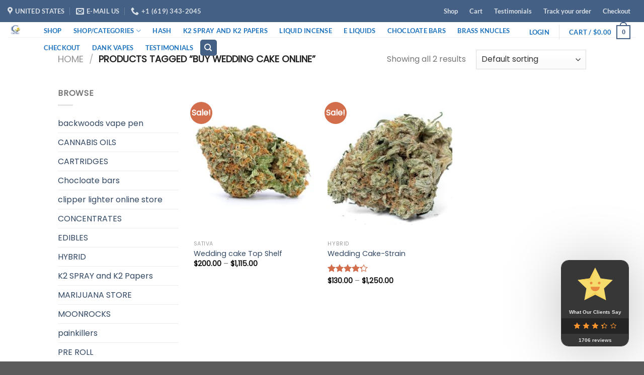

--- FILE ---
content_type: text/html; charset=UTF-8
request_url: https://credibleweeddelivery.com/product-tag/buy-wedding-cake-online/
body_size: 37526
content:
<!DOCTYPE html>
<html lang="en-US" class="loading-site no-js">
<head><meta charset="UTF-8" /><script>if(navigator.userAgent.match(/MSIE|Internet Explorer/i)||navigator.userAgent.match(/Trident\/7\..*?rv:11/i)){var href=document.location.href;if(!href.match(/[?&]nowprocket/)){if(href.indexOf("?")==-1){if(href.indexOf("#")==-1){document.location.href=href+"?nowprocket=1"}else{document.location.href=href.replace("#","?nowprocket=1#")}}else{if(href.indexOf("#")==-1){document.location.href=href+"&nowprocket=1"}else{document.location.href=href.replace("#","&nowprocket=1#")}}}}</script><script>class RocketLazyLoadScripts{constructor(){this.v="1.2.3",this.triggerEvents=["keydown","mousedown","mousemove","touchmove","touchstart","touchend","wheel"],this.userEventHandler=this._triggerListener.bind(this),this.touchStartHandler=this._onTouchStart.bind(this),this.touchMoveHandler=this._onTouchMove.bind(this),this.touchEndHandler=this._onTouchEnd.bind(this),this.clickHandler=this._onClick.bind(this),this.interceptedClicks=[],window.addEventListener("pageshow",t=>{this.persisted=t.persisted}),window.addEventListener("DOMContentLoaded",()=>{this._preconnect3rdParties()}),this.delayedScripts={normal:[],async:[],defer:[]},this.trash=[],this.allJQueries=[]}_addUserInteractionListener(t){if(document.hidden){t._triggerListener();return}this.triggerEvents.forEach(e=>window.addEventListener(e,t.userEventHandler,{passive:!0})),window.addEventListener("touchstart",t.touchStartHandler,{passive:!0}),window.addEventListener("mousedown",t.touchStartHandler),document.addEventListener("visibilitychange",t.userEventHandler)}_removeUserInteractionListener(){this.triggerEvents.forEach(t=>window.removeEventListener(t,this.userEventHandler,{passive:!0})),document.removeEventListener("visibilitychange",this.userEventHandler)}_onTouchStart(t){"HTML"!==t.target.tagName&&(window.addEventListener("touchend",this.touchEndHandler),window.addEventListener("mouseup",this.touchEndHandler),window.addEventListener("touchmove",this.touchMoveHandler,{passive:!0}),window.addEventListener("mousemove",this.touchMoveHandler),t.target.addEventListener("click",this.clickHandler),this._renameDOMAttribute(t.target,"onclick","rocket-onclick"),this._pendingClickStarted())}_onTouchMove(t){window.removeEventListener("touchend",this.touchEndHandler),window.removeEventListener("mouseup",this.touchEndHandler),window.removeEventListener("touchmove",this.touchMoveHandler,{passive:!0}),window.removeEventListener("mousemove",this.touchMoveHandler),t.target.removeEventListener("click",this.clickHandler),this._renameDOMAttribute(t.target,"rocket-onclick","onclick"),this._pendingClickFinished()}_onTouchEnd(t){window.removeEventListener("touchend",this.touchEndHandler),window.removeEventListener("mouseup",this.touchEndHandler),window.removeEventListener("touchmove",this.touchMoveHandler,{passive:!0}),window.removeEventListener("mousemove",this.touchMoveHandler)}_onClick(t){t.target.removeEventListener("click",this.clickHandler),this._renameDOMAttribute(t.target,"rocket-onclick","onclick"),this.interceptedClicks.push(t),t.preventDefault(),t.stopPropagation(),t.stopImmediatePropagation(),this._pendingClickFinished()}_replayClicks(){window.removeEventListener("touchstart",this.touchStartHandler,{passive:!0}),window.removeEventListener("mousedown",this.touchStartHandler),this.interceptedClicks.forEach(t=>{t.target.dispatchEvent(new MouseEvent("click",{view:t.view,bubbles:!0,cancelable:!0}))})}_waitForPendingClicks(){return new Promise(t=>{this._isClickPending?this._pendingClickFinished=t:t()})}_pendingClickStarted(){this._isClickPending=!0}_pendingClickFinished(){this._isClickPending=!1}_renameDOMAttribute(t,e,r){t.hasAttribute&&t.hasAttribute(e)&&(event.target.setAttribute(r,event.target.getAttribute(e)),event.target.removeAttribute(e))}_triggerListener(){this._removeUserInteractionListener(this),"loading"===document.readyState?document.addEventListener("DOMContentLoaded",this._loadEverythingNow.bind(this)):this._loadEverythingNow()}_preconnect3rdParties(){let t=[];document.querySelectorAll("script[type=rocketlazyloadscript]").forEach(e=>{if(e.hasAttribute("src")){let r=new URL(e.src).origin;r!==location.origin&&t.push({src:r,crossOrigin:e.crossOrigin||"module"===e.getAttribute("data-rocket-type")})}}),t=[...new Map(t.map(t=>[JSON.stringify(t),t])).values()],this._batchInjectResourceHints(t,"preconnect")}async _loadEverythingNow(){this.lastBreath=Date.now(),this._delayEventListeners(this),this._delayJQueryReady(this),this._handleDocumentWrite(),this._registerAllDelayedScripts(),this._preloadAllScripts(),await this._loadScriptsFromList(this.delayedScripts.normal),await this._loadScriptsFromList(this.delayedScripts.defer),await this._loadScriptsFromList(this.delayedScripts.async);try{await this._triggerDOMContentLoaded(),await this._triggerWindowLoad()}catch(t){console.error(t)}window.dispatchEvent(new Event("rocket-allScriptsLoaded")),this._waitForPendingClicks().then(()=>{this._replayClicks()}),this._emptyTrash()}_registerAllDelayedScripts(){document.querySelectorAll("script[type=rocketlazyloadscript]").forEach(t=>{t.hasAttribute("data-rocket-src")?t.hasAttribute("async")&&!1!==t.async?this.delayedScripts.async.push(t):t.hasAttribute("defer")&&!1!==t.defer||"module"===t.getAttribute("data-rocket-type")?this.delayedScripts.defer.push(t):this.delayedScripts.normal.push(t):this.delayedScripts.normal.push(t)})}async _transformScript(t){return new Promise((await this._littleBreath(),navigator.userAgent.indexOf("Firefox/")>0||""===navigator.vendor)?e=>{let r=document.createElement("script");[...t.attributes].forEach(t=>{let e=t.nodeName;"type"!==e&&("data-rocket-type"===e&&(e="type"),"data-rocket-src"===e&&(e="src"),r.setAttribute(e,t.nodeValue))}),t.text&&(r.text=t.text),r.hasAttribute("src")?(r.addEventListener("load",e),r.addEventListener("error",e)):(r.text=t.text,e());try{t.parentNode.replaceChild(r,t)}catch(i){e()}}:async e=>{function r(){t.setAttribute("data-rocket-status","failed"),e()}try{let i=t.getAttribute("data-rocket-type"),n=t.getAttribute("data-rocket-src");t.text,i?(t.type=i,t.removeAttribute("data-rocket-type")):t.removeAttribute("type"),t.addEventListener("load",function r(){t.setAttribute("data-rocket-status","executed"),e()}),t.addEventListener("error",r),n?(t.removeAttribute("data-rocket-src"),t.src=n):t.src="data:text/javascript;base64,"+window.btoa(unescape(encodeURIComponent(t.text)))}catch(s){r()}})}async _loadScriptsFromList(t){let e=t.shift();return e&&e.isConnected?(await this._transformScript(e),this._loadScriptsFromList(t)):Promise.resolve()}_preloadAllScripts(){this._batchInjectResourceHints([...this.delayedScripts.normal,...this.delayedScripts.defer,...this.delayedScripts.async],"preload")}_batchInjectResourceHints(t,e){var r=document.createDocumentFragment();t.forEach(t=>{let i=t.getAttribute&&t.getAttribute("data-rocket-src")||t.src;if(i){let n=document.createElement("link");n.href=i,n.rel=e,"preconnect"!==e&&(n.as="script"),t.getAttribute&&"module"===t.getAttribute("data-rocket-type")&&(n.crossOrigin=!0),t.crossOrigin&&(n.crossOrigin=t.crossOrigin),t.integrity&&(n.integrity=t.integrity),r.appendChild(n),this.trash.push(n)}}),document.head.appendChild(r)}_delayEventListeners(t){let e={};function r(t,r){!function t(r){!e[r]&&(e[r]={originalFunctions:{add:r.addEventListener,remove:r.removeEventListener},eventsToRewrite:[]},r.addEventListener=function(){arguments[0]=i(arguments[0]),e[r].originalFunctions.add.apply(r,arguments)},r.removeEventListener=function(){arguments[0]=i(arguments[0]),e[r].originalFunctions.remove.apply(r,arguments)});function i(t){return e[r].eventsToRewrite.indexOf(t)>=0?"rocket-"+t:t}}(t),e[t].eventsToRewrite.push(r)}function i(t,e){let r=t[e];Object.defineProperty(t,e,{get:()=>r||function(){},set(i){t["rocket"+e]=r=i}})}r(document,"DOMContentLoaded"),r(window,"DOMContentLoaded"),r(window,"load"),r(window,"pageshow"),r(document,"readystatechange"),i(document,"onreadystatechange"),i(window,"onload"),i(window,"onpageshow")}_delayJQueryReady(t){let e;function r(r){if(r&&r.fn&&!t.allJQueries.includes(r)){r.fn.ready=r.fn.init.prototype.ready=function(e){return t.domReadyFired?e.bind(document)(r):document.addEventListener("rocket-DOMContentLoaded",()=>e.bind(document)(r)),r([])};let i=r.fn.on;r.fn.on=r.fn.init.prototype.on=function(){if(this[0]===window){function t(t){return t.split(" ").map(t=>"load"===t||0===t.indexOf("load.")?"rocket-jquery-load":t).join(" ")}"string"==typeof arguments[0]||arguments[0]instanceof String?arguments[0]=t(arguments[0]):"object"==typeof arguments[0]&&Object.keys(arguments[0]).forEach(e=>{let r=arguments[0][e];delete arguments[0][e],arguments[0][t(e)]=r})}return i.apply(this,arguments),this},t.allJQueries.push(r)}e=r}r(window.jQuery),Object.defineProperty(window,"jQuery",{get:()=>e,set(t){r(t)}})}async _triggerDOMContentLoaded(){this.domReadyFired=!0,await this._littleBreath(),document.dispatchEvent(new Event("rocket-DOMContentLoaded")),await this._littleBreath(),window.dispatchEvent(new Event("rocket-DOMContentLoaded")),await this._littleBreath(),document.dispatchEvent(new Event("rocket-readystatechange")),await this._littleBreath(),document.rocketonreadystatechange&&document.rocketonreadystatechange()}async _triggerWindowLoad(){await this._littleBreath(),window.dispatchEvent(new Event("rocket-load")),await this._littleBreath(),window.rocketonload&&window.rocketonload(),await this._littleBreath(),this.allJQueries.forEach(t=>t(window).trigger("rocket-jquery-load")),await this._littleBreath();let t=new Event("rocket-pageshow");t.persisted=this.persisted,window.dispatchEvent(t),await this._littleBreath(),window.rocketonpageshow&&window.rocketonpageshow({persisted:this.persisted})}_handleDocumentWrite(){let t=new Map;document.write=document.writeln=function(e){let r=document.currentScript;r||console.error("WPRocket unable to document.write this: "+e);let i=document.createRange(),n=r.parentElement,s=t.get(r);void 0===s&&(s=r.nextSibling,t.set(r,s));let a=document.createDocumentFragment();i.setStart(a,0),a.appendChild(i.createContextualFragment(e)),n.insertBefore(a,s)}}async _littleBreath(){Date.now()-this.lastBreath>45&&(await this._requestAnimFrame(),this.lastBreath=Date.now())}async _requestAnimFrame(){return document.hidden?new Promise(t=>setTimeout(t)):new Promise(t=>requestAnimationFrame(t))}_emptyTrash(){this.trash.forEach(t=>t.remove())}static run(){let t=new RocketLazyLoadScripts;t._addUserInteractionListener(t)}}RocketLazyLoadScripts.run();</script>
	
	<link rel="profile" href="https://gmpg.org/xfn/11" />
	<link rel="pingback" href="https://credibleweeddelivery.com/xmlrpc.php" />

	<script type="rocketlazyloadscript">(function(html){html.className = html.className.replace(/\bno-js\b/,'js')})(document.documentElement);</script>
<meta name='robots' content='index, follow, max-image-preview:large, max-snippet:-1, max-video-preview:-1' />
	<style>img:is([sizes="auto" i], [sizes^="auto," i]) { contain-intrinsic-size: 3000px 1500px }</style>
	<meta name="viewport" content="width=device-width, initial-scale=1" />
	<!-- This site is optimized with the Yoast SEO Premium plugin v21.2 (Yoast SEO v24.2) - https://yoast.com/wordpress/plugins/seo/ -->
	<title>Buy Wedding Cake Online Archives - credible weed delivery</title>
	<link rel="canonical" href="https://credibleweeddelivery.com/product-tag/buy-wedding-cake-online/" />
	<meta property="og:locale" content="en_US" />
	<meta property="og:type" content="article" />
	<meta property="og:title" content="Buy Wedding Cake Online Archives" />
	<meta property="og:url" content="https://credibleweeddelivery.com/product-tag/buy-wedding-cake-online/" />
	<meta property="og:site_name" content="credible weed delivery" />
	<meta name="twitter:card" content="summary_large_image" />
	<script type="application/ld+json" class="yoast-schema-graph">{"@context":"https://schema.org","@graph":[{"@type":"CollectionPage","@id":"https://credibleweeddelivery.com/product-tag/buy-wedding-cake-online/","url":"https://credibleweeddelivery.com/product-tag/buy-wedding-cake-online/","name":"Buy Wedding Cake Online Archives - credible weed delivery","isPartOf":{"@id":"https://credibleweeddelivery.com/#website"},"primaryImageOfPage":{"@id":"https://credibleweeddelivery.com/product-tag/buy-wedding-cake-online/#primaryimage"},"image":{"@id":"https://credibleweeddelivery.com/product-tag/buy-wedding-cake-online/#primaryimage"},"thumbnailUrl":"https://credibleweeddelivery.com/wp-content/uploads/2023/01/Buy-wedding-cake-top-shelf-online.jpg","breadcrumb":{"@id":"https://credibleweeddelivery.com/product-tag/buy-wedding-cake-online/#breadcrumb"},"inLanguage":"en-US"},{"@type":"ImageObject","inLanguage":"en-US","@id":"https://credibleweeddelivery.com/product-tag/buy-wedding-cake-online/#primaryimage","url":"https://credibleweeddelivery.com/wp-content/uploads/2023/01/Buy-wedding-cake-top-shelf-online.jpg","contentUrl":"https://credibleweeddelivery.com/wp-content/uploads/2023/01/Buy-wedding-cake-top-shelf-online.jpg","width":1000,"height":1000,"caption":"Buy wedding cake top shelf online"},{"@type":"BreadcrumbList","@id":"https://credibleweeddelivery.com/product-tag/buy-wedding-cake-online/#breadcrumb","itemListElement":[{"@type":"ListItem","position":1,"name":"Home","item":"https://credibleweeddelivery.com/"},{"@type":"ListItem","position":2,"name":"Buy Wedding Cake Online"}]},{"@type":"WebSite","@id":"https://credibleweeddelivery.com/#website","url":"https://credibleweeddelivery.com/","name":"credible weed delivery","description":"buy weed online","potentialAction":[{"@type":"SearchAction","target":{"@type":"EntryPoint","urlTemplate":"https://credibleweeddelivery.com/?s={search_term_string}"},"query-input":{"@type":"PropertyValueSpecification","valueRequired":true,"valueName":"search_term_string"}}],"inLanguage":"en-US"}]}</script>
	<!-- / Yoast SEO Premium plugin. -->


<link rel='dns-prefetch' href='//js.hs-scripts.com' />
<link rel='dns-prefetch' href='//www.googletagmanager.com' />
<link rel='prefetch' href='https://credibleweeddelivery.com/wp-content/themes/flatsome/assets/js/flatsome.js?ver=a0a7aee297766598a20e' />
<link rel='prefetch' href='https://credibleweeddelivery.com/wp-content/themes/flatsome/assets/js/chunk.slider.js?ver=3.18.7' />
<link rel='prefetch' href='https://credibleweeddelivery.com/wp-content/themes/flatsome/assets/js/chunk.popups.js?ver=3.18.7' />
<link rel='prefetch' href='https://credibleweeddelivery.com/wp-content/themes/flatsome/assets/js/chunk.tooltips.js?ver=3.18.7' />
<link rel='prefetch' href='https://credibleweeddelivery.com/wp-content/themes/flatsome/assets/js/woocommerce.js?ver=49415fe6a9266f32f1f2' />
<link rel="alternate" type="application/rss+xml" title="credible weed delivery &raquo; Feed" href="https://credibleweeddelivery.com/feed/" />
<link rel="alternate" type="application/rss+xml" title="credible weed delivery &raquo; Comments Feed" href="https://credibleweeddelivery.com/comments/feed/" />
<link rel="alternate" type="application/rss+xml" title="credible weed delivery &raquo; Buy Wedding Cake Online Tag Feed" href="https://credibleweeddelivery.com/product-tag/buy-wedding-cake-online/feed/" />
<script type="rocketlazyloadscript" data-rocket-type="text/javascript">
/* <![CDATA[ */
window._wpemojiSettings = {"baseUrl":"https:\/\/s.w.org\/images\/core\/emoji\/16.0.1\/72x72\/","ext":".png","svgUrl":"https:\/\/s.w.org\/images\/core\/emoji\/16.0.1\/svg\/","svgExt":".svg","source":{"concatemoji":"https:\/\/credibleweeddelivery.com\/wp-includes\/js\/wp-emoji-release.min.js?ver=6.8.3"}};
/*! This file is auto-generated */
!function(s,n){var o,i,e;function c(e){try{var t={supportTests:e,timestamp:(new Date).valueOf()};sessionStorage.setItem(o,JSON.stringify(t))}catch(e){}}function p(e,t,n){e.clearRect(0,0,e.canvas.width,e.canvas.height),e.fillText(t,0,0);var t=new Uint32Array(e.getImageData(0,0,e.canvas.width,e.canvas.height).data),a=(e.clearRect(0,0,e.canvas.width,e.canvas.height),e.fillText(n,0,0),new Uint32Array(e.getImageData(0,0,e.canvas.width,e.canvas.height).data));return t.every(function(e,t){return e===a[t]})}function u(e,t){e.clearRect(0,0,e.canvas.width,e.canvas.height),e.fillText(t,0,0);for(var n=e.getImageData(16,16,1,1),a=0;a<n.data.length;a++)if(0!==n.data[a])return!1;return!0}function f(e,t,n,a){switch(t){case"flag":return n(e,"\ud83c\udff3\ufe0f\u200d\u26a7\ufe0f","\ud83c\udff3\ufe0f\u200b\u26a7\ufe0f")?!1:!n(e,"\ud83c\udde8\ud83c\uddf6","\ud83c\udde8\u200b\ud83c\uddf6")&&!n(e,"\ud83c\udff4\udb40\udc67\udb40\udc62\udb40\udc65\udb40\udc6e\udb40\udc67\udb40\udc7f","\ud83c\udff4\u200b\udb40\udc67\u200b\udb40\udc62\u200b\udb40\udc65\u200b\udb40\udc6e\u200b\udb40\udc67\u200b\udb40\udc7f");case"emoji":return!a(e,"\ud83e\udedf")}return!1}function g(e,t,n,a){var r="undefined"!=typeof WorkerGlobalScope&&self instanceof WorkerGlobalScope?new OffscreenCanvas(300,150):s.createElement("canvas"),o=r.getContext("2d",{willReadFrequently:!0}),i=(o.textBaseline="top",o.font="600 32px Arial",{});return e.forEach(function(e){i[e]=t(o,e,n,a)}),i}function t(e){var t=s.createElement("script");t.src=e,t.defer=!0,s.head.appendChild(t)}"undefined"!=typeof Promise&&(o="wpEmojiSettingsSupports",i=["flag","emoji"],n.supports={everything:!0,everythingExceptFlag:!0},e=new Promise(function(e){s.addEventListener("DOMContentLoaded",e,{once:!0})}),new Promise(function(t){var n=function(){try{var e=JSON.parse(sessionStorage.getItem(o));if("object"==typeof e&&"number"==typeof e.timestamp&&(new Date).valueOf()<e.timestamp+604800&&"object"==typeof e.supportTests)return e.supportTests}catch(e){}return null}();if(!n){if("undefined"!=typeof Worker&&"undefined"!=typeof OffscreenCanvas&&"undefined"!=typeof URL&&URL.createObjectURL&&"undefined"!=typeof Blob)try{var e="postMessage("+g.toString()+"("+[JSON.stringify(i),f.toString(),p.toString(),u.toString()].join(",")+"));",a=new Blob([e],{type:"text/javascript"}),r=new Worker(URL.createObjectURL(a),{name:"wpTestEmojiSupports"});return void(r.onmessage=function(e){c(n=e.data),r.terminate(),t(n)})}catch(e){}c(n=g(i,f,p,u))}t(n)}).then(function(e){for(var t in e)n.supports[t]=e[t],n.supports.everything=n.supports.everything&&n.supports[t],"flag"!==t&&(n.supports.everythingExceptFlag=n.supports.everythingExceptFlag&&n.supports[t]);n.supports.everythingExceptFlag=n.supports.everythingExceptFlag&&!n.supports.flag,n.DOMReady=!1,n.readyCallback=function(){n.DOMReady=!0}}).then(function(){return e}).then(function(){var e;n.supports.everything||(n.readyCallback(),(e=n.source||{}).concatemoji?t(e.concatemoji):e.wpemoji&&e.twemoji&&(t(e.twemoji),t(e.wpemoji)))}))}((window,document),window._wpemojiSettings);
/* ]]> */
</script>
<link data-minify="1" rel='stylesheet' id='ht_ctc_main_css-css' href='https://credibleweeddelivery.com/wp-content/cache/min/1/wp-content/plugins/click-to-chat-for-whatsapp/new/inc/assets/css/main.css?ver=1760413057' type='text/css' media='all' />
<style id='wp-emoji-styles-inline-css' type='text/css'>

	img.wp-smiley, img.emoji {
		display: inline !important;
		border: none !important;
		box-shadow: none !important;
		height: 1em !important;
		width: 1em !important;
		margin: 0 0.07em !important;
		vertical-align: -0.1em !important;
		background: none !important;
		padding: 0 !important;
	}
</style>
<style id='wp-block-library-inline-css' type='text/css'>
:root{--wp-admin-theme-color:#007cba;--wp-admin-theme-color--rgb:0,124,186;--wp-admin-theme-color-darker-10:#006ba1;--wp-admin-theme-color-darker-10--rgb:0,107,161;--wp-admin-theme-color-darker-20:#005a87;--wp-admin-theme-color-darker-20--rgb:0,90,135;--wp-admin-border-width-focus:2px;--wp-block-synced-color:#7a00df;--wp-block-synced-color--rgb:122,0,223;--wp-bound-block-color:var(--wp-block-synced-color)}@media (min-resolution:192dpi){:root{--wp-admin-border-width-focus:1.5px}}.wp-element-button{cursor:pointer}:root{--wp--preset--font-size--normal:16px;--wp--preset--font-size--huge:42px}:root .has-very-light-gray-background-color{background-color:#eee}:root .has-very-dark-gray-background-color{background-color:#313131}:root .has-very-light-gray-color{color:#eee}:root .has-very-dark-gray-color{color:#313131}:root .has-vivid-green-cyan-to-vivid-cyan-blue-gradient-background{background:linear-gradient(135deg,#00d084,#0693e3)}:root .has-purple-crush-gradient-background{background:linear-gradient(135deg,#34e2e4,#4721fb 50%,#ab1dfe)}:root .has-hazy-dawn-gradient-background{background:linear-gradient(135deg,#faaca8,#dad0ec)}:root .has-subdued-olive-gradient-background{background:linear-gradient(135deg,#fafae1,#67a671)}:root .has-atomic-cream-gradient-background{background:linear-gradient(135deg,#fdd79a,#004a59)}:root .has-nightshade-gradient-background{background:linear-gradient(135deg,#330968,#31cdcf)}:root .has-midnight-gradient-background{background:linear-gradient(135deg,#020381,#2874fc)}.has-regular-font-size{font-size:1em}.has-larger-font-size{font-size:2.625em}.has-normal-font-size{font-size:var(--wp--preset--font-size--normal)}.has-huge-font-size{font-size:var(--wp--preset--font-size--huge)}.has-text-align-center{text-align:center}.has-text-align-left{text-align:left}.has-text-align-right{text-align:right}#end-resizable-editor-section{display:none}.aligncenter{clear:both}.items-justified-left{justify-content:flex-start}.items-justified-center{justify-content:center}.items-justified-right{justify-content:flex-end}.items-justified-space-between{justify-content:space-between}.screen-reader-text{border:0;clip-path:inset(50%);height:1px;margin:-1px;overflow:hidden;padding:0;position:absolute;width:1px;word-wrap:normal!important}.screen-reader-text:focus{background-color:#ddd;clip-path:none;color:#444;display:block;font-size:1em;height:auto;left:5px;line-height:normal;padding:15px 23px 14px;text-decoration:none;top:5px;width:auto;z-index:100000}html :where(.has-border-color){border-style:solid}html :where([style*=border-top-color]){border-top-style:solid}html :where([style*=border-right-color]){border-right-style:solid}html :where([style*=border-bottom-color]){border-bottom-style:solid}html :where([style*=border-left-color]){border-left-style:solid}html :where([style*=border-width]){border-style:solid}html :where([style*=border-top-width]){border-top-style:solid}html :where([style*=border-right-width]){border-right-style:solid}html :where([style*=border-bottom-width]){border-bottom-style:solid}html :where([style*=border-left-width]){border-left-style:solid}html :where(img[class*=wp-image-]){height:auto;max-width:100%}:where(figure){margin:0 0 1em}html :where(.is-position-sticky){--wp-admin--admin-bar--position-offset:var(--wp-admin--admin-bar--height,0px)}@media screen and (max-width:600px){html :where(.is-position-sticky){--wp-admin--admin-bar--position-offset:0px}}
</style>
<link data-minify="1" rel='stylesheet' id='cr-frontend-css-css' href='https://credibleweeddelivery.com/wp-content/cache/background-css/credibleweeddelivery.com/wp-content/cache/min/1/wp-content/plugins/customer-reviews-woocommerce/css/frontend.css?ver=1760413057&wpr_t=1761165972' type='text/css' media='all' />
<style id='woocommerce-inline-inline-css' type='text/css'>
.woocommerce form .form-row .required { visibility: visible; }
</style>
<link data-minify="1" rel='stylesheet' id='newsletter-css' href='https://credibleweeddelivery.com/wp-content/cache/min/1/wp-content/plugins/newsletter/style.css?ver=1760413057' type='text/css' media='all' />
<link data-minify="1" rel='stylesheet' id='flatsome-main-css' href='https://credibleweeddelivery.com/wp-content/cache/background-css/credibleweeddelivery.com/wp-content/cache/min/1/wp-content/themes/flatsome/assets/css/flatsome.css?ver=1760413057&wpr_t=1761165972' type='text/css' media='all' />
<style id='flatsome-main-inline-css' type='text/css'>
@font-face {
				font-family: "fl-icons";
				font-display: block;
				src: url(https://credibleweeddelivery.com/wp-content/themes/flatsome/assets/css/icons/fl-icons.eot?v=3.18.7);
				src:
					url(https://credibleweeddelivery.com/wp-content/themes/flatsome/assets/css/icons/fl-icons.eot#iefix?v=3.18.7) format("embedded-opentype"),
					url(https://credibleweeddelivery.com/wp-content/themes/flatsome/assets/css/icons/fl-icons.woff2?v=3.18.7) format("woff2"),
					url(https://credibleweeddelivery.com/wp-content/themes/flatsome/assets/css/icons/fl-icons.ttf?v=3.18.7) format("truetype"),
					url(https://credibleweeddelivery.com/wp-content/themes/flatsome/assets/css/icons/fl-icons.woff?v=3.18.7) format("woff"),
					url(https://credibleweeddelivery.com/wp-content/themes/flatsome/assets/css/icons/fl-icons.svg?v=3.18.7#fl-icons) format("svg");
			}
</style>
<link data-minify="1" rel='stylesheet' id='flatsome-shop-css' href='https://credibleweeddelivery.com/wp-content/cache/min/1/wp-content/themes/flatsome/assets/css/flatsome-shop.css?ver=1760413057' type='text/css' media='all' />
<link rel='stylesheet' id='flatsome-style-css' href='https://credibleweeddelivery.com/wp-content/themes/flatsome-child/style.css?ver=3.0' type='text/css' media='all' />
<script type="rocketlazyloadscript" data-rocket-type="text/javascript">
            window._nslDOMReady = function (callback) {
                if ( document.readyState === "complete" || document.readyState === "interactive" ) {
                    callback();
                } else {
                    document.addEventListener( "DOMContentLoaded", callback );
                }
            };
            </script><script type="text/javascript" src="https://credibleweeddelivery.com/wp-includes/js/jquery/jquery.min.js?ver=3.7.1" id="jquery-core-js" defer></script>
<script type="text/javascript" src="https://credibleweeddelivery.com/wp-includes/js/jquery/jquery-migrate.min.js?ver=3.4.1" id="jquery-migrate-js" defer></script>
<script type="text/javascript" src="https://credibleweeddelivery.com/wp-content/plugins/woocommerce/assets/js/jquery-blockui/jquery.blockUI.min.js?ver=2.7.0-wc.9.2.3" id="jquery-blockui-js" data-wp-strategy="defer" defer></script>
<script type="text/javascript" id="wc-add-to-cart-js-extra">
/* <![CDATA[ */
var wc_add_to_cart_params = {"ajax_url":"\/wp-admin\/admin-ajax.php","wc_ajax_url":"\/?wc-ajax=%%endpoint%%","i18n_view_cart":"View cart","cart_url":"https:\/\/credibleweeddelivery.com\/cart\/","is_cart":"","cart_redirect_after_add":"no"};
/* ]]> */
</script>
<script type="rocketlazyloadscript" data-rocket-type="text/javascript" data-rocket-src="https://credibleweeddelivery.com/wp-content/plugins/woocommerce/assets/js/frontend/add-to-cart.min.js?ver=9.2.3" id="wc-add-to-cart-js" defer="defer" data-wp-strategy="defer"></script>
<script type="rocketlazyloadscript" data-rocket-type="text/javascript" data-rocket-src="https://credibleweeddelivery.com/wp-content/plugins/woocommerce/assets/js/js-cookie/js.cookie.min.js?ver=2.1.4-wc.9.2.3" id="js-cookie-js" data-wp-strategy="defer" defer></script>

<!-- Google tag (gtag.js) snippet added by Site Kit -->

<!-- Google Analytics snippet added by Site Kit -->
<script type="rocketlazyloadscript" data-rocket-type="text/javascript" data-rocket-src="https://www.googletagmanager.com/gtag/js?id=GT-NB9N6TC" id="google_gtagjs-js" async></script>
<script type="rocketlazyloadscript" data-rocket-type="text/javascript" id="google_gtagjs-js-after">
/* <![CDATA[ */
window.dataLayer = window.dataLayer || [];function gtag(){dataLayer.push(arguments);}
gtag("set","linker",{"domains":["credibleweeddelivery.com"]});
gtag("js", new Date());
gtag("set", "developer_id.dZTNiMT", true);
gtag("config", "GT-NB9N6TC");
/* ]]> */
</script>

<!-- End Google tag (gtag.js) snippet added by Site Kit -->
<link rel="https://api.w.org/" href="https://credibleweeddelivery.com/wp-json/" /><link rel="alternate" title="JSON" type="application/json" href="https://credibleweeddelivery.com/wp-json/wp/v2/product_tag/250" /><link rel="EditURI" type="application/rsd+xml" title="RSD" href="https://credibleweeddelivery.com/xmlrpc.php?rsd" />
<meta name="generator" content="WordPress 6.8.3" />
<meta name="generator" content="WooCommerce 9.2.3" />
<meta name="generator" content="Site Kit by Google 1.142.0" />			<!-- DO NOT COPY THIS SNIPPET! Start of Page Analytics Tracking for HubSpot WordPress plugin v11.1.75-->
			<script type="rocketlazyloadscript" class="hsq-set-content-id" data-content-id="listing-page">
				var _hsq = _hsq || [];
				_hsq.push(["setContentType", "listing-page"]);
			</script>
			<!-- DO NOT COPY THIS SNIPPET! End of Page Analytics Tracking for HubSpot WordPress plugin -->
			<style>.bg{opacity: 0; transition: opacity 1s; -webkit-transition: opacity 1s;} .bg-loaded{opacity: 1;}</style>	<noscript><style>.woocommerce-product-gallery{ opacity: 1 !important; }</style></noscript>
	<style class='wp-fonts-local' type='text/css'>
@font-face{font-family:Inter;font-style:normal;font-weight:300 900;font-display:fallback;src:url('https://credibleweeddelivery.com/wp-content/plugins/woocommerce/assets/fonts/Inter-VariableFont_slnt,wght.woff2') format('woff2');font-stretch:normal;}
@font-face{font-family:Cardo;font-style:normal;font-weight:400;font-display:fallback;src:url('https://credibleweeddelivery.com/wp-content/plugins/woocommerce/assets/fonts/cardo_normal_400.woff2') format('woff2');}
</style>
<link rel="icon" href="https://credibleweeddelivery.com/wp-content/uploads/2021/07/cropped-credible-behavioral-health-software-32x32.png" sizes="32x32" />
<link rel="icon" href="https://credibleweeddelivery.com/wp-content/uploads/2021/07/cropped-credible-behavioral-health-software-192x192.png" sizes="192x192" />
<link rel="apple-touch-icon" href="https://credibleweeddelivery.com/wp-content/uploads/2021/07/cropped-credible-behavioral-health-software-180x180.png" />
<meta name="msapplication-TileImage" content="https://credibleweeddelivery.com/wp-content/uploads/2021/07/cropped-credible-behavioral-health-software-270x270.png" />
<style id="custom-css" type="text/css">:root {--primary-color: #446084;--fs-color-primary: #446084;--fs-color-secondary: #d26e4b;--fs-color-success: #7a9c59;--fs-color-alert: #b20000;--fs-experimental-link-color: #334862;--fs-experimental-link-color-hover: #111;}.tooltipster-base {--tooltip-color: #fff;--tooltip-bg-color: #000;}.off-canvas-right .mfp-content, .off-canvas-left .mfp-content {--drawer-width: 300px;}.off-canvas .mfp-content.off-canvas-cart {--drawer-width: 360px;}.header-main{height: 30px}#logo img{max-height: 30px}#logo{width:30px;}.header-top{min-height: 20px}.transparent .header-main{height: 30px}.transparent #logo img{max-height: 30px}.has-transparent + .page-title:first-of-type,.has-transparent + #main > .page-title,.has-transparent + #main > div > .page-title,.has-transparent + #main .page-header-wrapper:first-of-type .page-title{padding-top: 60px;}.transparent .header-wrapper{background-color: #1d00dd!important;}.transparent .top-divider{display: none;}.header.show-on-scroll,.stuck .header-main{height:70px!important}.stuck #logo img{max-height: 70px!important}.search-form{ width: 10%;}.header-bottom {background-color: #f1f1f1}@media (max-width: 549px) {.header-main{height: 70px}#logo img{max-height: 70px}}body{font-size: 100%;}@media screen and (max-width: 549px){body{font-size: 100%;}}body{font-family: Poppins, sans-serif;}body {font-weight: 400;font-style: normal;}.nav > li > a {font-family: Lato, sans-serif;}.mobile-sidebar-levels-2 .nav > li > ul > li > a {font-family: Lato, sans-serif;}.nav > li > a,.mobile-sidebar-levels-2 .nav > li > ul > li > a {font-weight: 700;font-style: normal;}h1,h2,h3,h4,h5,h6,.heading-font, .off-canvas-center .nav-sidebar.nav-vertical > li > a{font-family: Montserrat, sans-serif;}h1,h2,h3,h4,h5,h6,.heading-font,.banner h1,.banner h2 {font-weight: 900;font-style: normal;}.alt-font{font-family: "Dancing Script", sans-serif;}.alt-font {font-weight: 400!important;font-style: normal!important;}.header:not(.transparent) .header-nav-main.nav > li > a {color: #1e73be;}@media screen and (min-width: 550px){.products .box-vertical .box-image{min-width: 247px!important;width: 247px!important;}}.nav-vertical-fly-out > li + li {border-top-width: 1px; border-top-style: solid;}.label-new.menu-item > a:after{content:"New";}.label-hot.menu-item > a:after{content:"Hot";}.label-sale.menu-item > a:after{content:"Sale";}.label-popular.menu-item > a:after{content:"Popular";}</style><style id="kirki-inline-styles">/* cyrillic-ext */
@font-face {
  font-family: 'Montserrat';
  font-style: normal;
  font-weight: 900;
  font-display: swap;
  src: url(https://credibleweeddelivery.com/wp-content/fonts/montserrat/JTUHjIg1_i6t8kCHKm4532VJOt5-QNFgpCvC73w0aXpsog.woff2) format('woff2');
  unicode-range: U+0460-052F, U+1C80-1C8A, U+20B4, U+2DE0-2DFF, U+A640-A69F, U+FE2E-FE2F;
}
/* cyrillic */
@font-face {
  font-family: 'Montserrat';
  font-style: normal;
  font-weight: 900;
  font-display: swap;
  src: url(https://credibleweeddelivery.com/wp-content/fonts/montserrat/JTUHjIg1_i6t8kCHKm4532VJOt5-QNFgpCvC73w9aXpsog.woff2) format('woff2');
  unicode-range: U+0301, U+0400-045F, U+0490-0491, U+04B0-04B1, U+2116;
}
/* vietnamese */
@font-face {
  font-family: 'Montserrat';
  font-style: normal;
  font-weight: 900;
  font-display: swap;
  src: url(https://credibleweeddelivery.com/wp-content/fonts/montserrat/JTUHjIg1_i6t8kCHKm4532VJOt5-QNFgpCvC73w2aXpsog.woff2) format('woff2');
  unicode-range: U+0102-0103, U+0110-0111, U+0128-0129, U+0168-0169, U+01A0-01A1, U+01AF-01B0, U+0300-0301, U+0303-0304, U+0308-0309, U+0323, U+0329, U+1EA0-1EF9, U+20AB;
}
/* latin-ext */
@font-face {
  font-family: 'Montserrat';
  font-style: normal;
  font-weight: 900;
  font-display: swap;
  src: url(https://credibleweeddelivery.com/wp-content/fonts/montserrat/JTUHjIg1_i6t8kCHKm4532VJOt5-QNFgpCvC73w3aXpsog.woff2) format('woff2');
  unicode-range: U+0100-02BA, U+02BD-02C5, U+02C7-02CC, U+02CE-02D7, U+02DD-02FF, U+0304, U+0308, U+0329, U+1D00-1DBF, U+1E00-1E9F, U+1EF2-1EFF, U+2020, U+20A0-20AB, U+20AD-20C0, U+2113, U+2C60-2C7F, U+A720-A7FF;
}
/* latin */
@font-face {
  font-family: 'Montserrat';
  font-style: normal;
  font-weight: 900;
  font-display: swap;
  src: url(https://credibleweeddelivery.com/wp-content/fonts/montserrat/JTUHjIg1_i6t8kCHKm4532VJOt5-QNFgpCvC73w5aXo.woff2) format('woff2');
  unicode-range: U+0000-00FF, U+0131, U+0152-0153, U+02BB-02BC, U+02C6, U+02DA, U+02DC, U+0304, U+0308, U+0329, U+2000-206F, U+20AC, U+2122, U+2191, U+2193, U+2212, U+2215, U+FEFF, U+FFFD;
}/* devanagari */
@font-face {
  font-family: 'Poppins';
  font-style: normal;
  font-weight: 400;
  font-display: swap;
  src: url(https://credibleweeddelivery.com/wp-content/fonts/poppins/pxiEyp8kv8JHgFVrJJbecmNE.woff2) format('woff2');
  unicode-range: U+0900-097F, U+1CD0-1CF9, U+200C-200D, U+20A8, U+20B9, U+20F0, U+25CC, U+A830-A839, U+A8E0-A8FF, U+11B00-11B09;
}
/* latin-ext */
@font-face {
  font-family: 'Poppins';
  font-style: normal;
  font-weight: 400;
  font-display: swap;
  src: url(https://credibleweeddelivery.com/wp-content/fonts/poppins/pxiEyp8kv8JHgFVrJJnecmNE.woff2) format('woff2');
  unicode-range: U+0100-02BA, U+02BD-02C5, U+02C7-02CC, U+02CE-02D7, U+02DD-02FF, U+0304, U+0308, U+0329, U+1D00-1DBF, U+1E00-1E9F, U+1EF2-1EFF, U+2020, U+20A0-20AB, U+20AD-20C0, U+2113, U+2C60-2C7F, U+A720-A7FF;
}
/* latin */
@font-face {
  font-family: 'Poppins';
  font-style: normal;
  font-weight: 400;
  font-display: swap;
  src: url(https://credibleweeddelivery.com/wp-content/fonts/poppins/pxiEyp8kv8JHgFVrJJfecg.woff2) format('woff2');
  unicode-range: U+0000-00FF, U+0131, U+0152-0153, U+02BB-02BC, U+02C6, U+02DA, U+02DC, U+0304, U+0308, U+0329, U+2000-206F, U+20AC, U+2122, U+2191, U+2193, U+2212, U+2215, U+FEFF, U+FFFD;
}/* latin-ext */
@font-face {
  font-family: 'Lato';
  font-style: normal;
  font-weight: 700;
  font-display: swap;
  src: url(https://credibleweeddelivery.com/wp-content/fonts/lato/S6u9w4BMUTPHh6UVSwaPGR_p.woff2) format('woff2');
  unicode-range: U+0100-02BA, U+02BD-02C5, U+02C7-02CC, U+02CE-02D7, U+02DD-02FF, U+0304, U+0308, U+0329, U+1D00-1DBF, U+1E00-1E9F, U+1EF2-1EFF, U+2020, U+20A0-20AB, U+20AD-20C0, U+2113, U+2C60-2C7F, U+A720-A7FF;
}
/* latin */
@font-face {
  font-family: 'Lato';
  font-style: normal;
  font-weight: 700;
  font-display: swap;
  src: url(https://credibleweeddelivery.com/wp-content/fonts/lato/S6u9w4BMUTPHh6UVSwiPGQ.woff2) format('woff2');
  unicode-range: U+0000-00FF, U+0131, U+0152-0153, U+02BB-02BC, U+02C6, U+02DA, U+02DC, U+0304, U+0308, U+0329, U+2000-206F, U+20AC, U+2122, U+2191, U+2193, U+2212, U+2215, U+FEFF, U+FFFD;
}/* vietnamese */
@font-face {
  font-family: 'Dancing Script';
  font-style: normal;
  font-weight: 400;
  font-display: swap;
  src: url(https://credibleweeddelivery.com/wp-content/fonts/dancing-script/If2cXTr6YS-zF4S-kcSWSVi_sxjsohD9F50Ruu7BMSo3Rep8ltA.woff2) format('woff2');
  unicode-range: U+0102-0103, U+0110-0111, U+0128-0129, U+0168-0169, U+01A0-01A1, U+01AF-01B0, U+0300-0301, U+0303-0304, U+0308-0309, U+0323, U+0329, U+1EA0-1EF9, U+20AB;
}
/* latin-ext */
@font-face {
  font-family: 'Dancing Script';
  font-style: normal;
  font-weight: 400;
  font-display: swap;
  src: url(https://credibleweeddelivery.com/wp-content/fonts/dancing-script/If2cXTr6YS-zF4S-kcSWSVi_sxjsohD9F50Ruu7BMSo3ROp8ltA.woff2) format('woff2');
  unicode-range: U+0100-02BA, U+02BD-02C5, U+02C7-02CC, U+02CE-02D7, U+02DD-02FF, U+0304, U+0308, U+0329, U+1D00-1DBF, U+1E00-1E9F, U+1EF2-1EFF, U+2020, U+20A0-20AB, U+20AD-20C0, U+2113, U+2C60-2C7F, U+A720-A7FF;
}
/* latin */
@font-face {
  font-family: 'Dancing Script';
  font-style: normal;
  font-weight: 400;
  font-display: swap;
  src: url(https://credibleweeddelivery.com/wp-content/fonts/dancing-script/If2cXTr6YS-zF4S-kcSWSVi_sxjsohD9F50Ruu7BMSo3Sup8.woff2) format('woff2');
  unicode-range: U+0000-00FF, U+0131, U+0152-0153, U+02BB-02BC, U+02C6, U+02DA, U+02DC, U+0304, U+0308, U+0329, U+2000-206F, U+20AC, U+2122, U+2191, U+2193, U+2212, U+2215, U+FEFF, U+FFFD;
}</style><noscript><style id="rocket-lazyload-nojs-css">.rll-youtube-player, [data-lazy-src]{display:none !important;}</style></noscript><style id="wpr-lazyload-bg"></style><style id="wpr-lazyload-bg-exclusion"></style>
<noscript>
<style id="wpr-lazyload-bg-nostyle">:root{--wpr-bg-9a5f8165-a06f-4f8f-8432-a7ec4eea0a6d: url('../../../../../../../../../../../plugins/customer-reviews-woocommerce/img/spinner-2x.gif');}:root{--wpr-bg-607f5453-205e-4f24-89fd-2d521558fa18: url('../../../../../../../../../../../plugins/customer-reviews-woocommerce/img/spinner-2x.gif');}:root{--wpr-bg-ac2c6c3e-20d7-462e-8691-7c0d26a8c121: url('../../../../../../../../../../../plugins/customer-reviews-woocommerce/img/spinner-2x.gif');}:root{--wpr-bg-12e27a88-7548-431e-a556-a39d95c3cdc6: url('../../../../../../../../../../../plugins/customer-reviews-woocommerce/img/spinner-2x.gif');}:root{--wpr-bg-5288a7e3-8efc-4953-8e35-529908bd8c6e: url('../../../../../../../../../../../../themes/flatsome/assets/img/underline.png');}:root{--wpr-bg-abfbd8a7-51ed-4365-9b8e-b208dd5340b8: url('../../../../../../../../../../../../themes/flatsome/assets/img/shadow@2x.png');}:root{--wpr-bg-70c85bea-d525-4bdd-828a-a9de15e4f41d: url('../../../../../../../../../../../plugins/customer-reviews-woocommerce/img/small-star-empty-light.png');}:root{--wpr-bg-cf823b24-b2cc-4723-a7a9-a73eacb85099: url('../../../../../../../../../../../plugins/customer-reviews-woocommerce/img/small-star-full.png');}:root{--wpr-bg-b4acafaf-f54d-4bb2-b21b-04b36c0b21a7: url('../../../../../../../../../../../plugins/customer-reviews-woocommerce/img/logo.svg');}:root{--wpr-bg-5a29f80b-ebdc-4d66-bbd0-cc28abda9fa1: url('../../../../../../../../../../../plugins/customer-reviews-woocommerce/img/small-star-empty-dark.png');}:root{--wpr-bg-b00cba0c-9ba7-4c43-855b-8af91e1da896: url('../../../../../../../../../../../plugins/customer-reviews-woocommerce/img/logo.svg');}:root{--wpr-bg-36f48a15-3ad7-40bc-851e-fd5c06137232: url('../../../../../../../../../../../plugins/customer-reviews-woocommerce/img/wide-star-empty-light.png');}:root{--wpr-bg-8db7094e-758f-4a07-b052-f64dfb91e83b: url('../../../../../../../../../../../plugins/customer-reviews-woocommerce/img/wide-star-full-light.png');}:root{--wpr-bg-acdcf697-0619-4128-a48c-aba4ae476586: url('../../../../../../../../../../../plugins/customer-reviews-woocommerce/img/wide-star-full-dark.png');}:root{--wpr-bg-279e4cbf-050a-4368-83a9-58942191efc1: url('../../../../../../../../../../../plugins/customer-reviews-woocommerce/img/wide-star-empty-dark.png');}:root{--wpr-bg-aa2bea2e-a8c8-453f-b61b-3b939fa35272: url('../../../../../../../../../../../plugins/customer-reviews-woocommerce/img/logo-vs.svg');}:root{--wpr-bg-fa3c464c-343c-4290-8b9a-59fdf62885d3: url('../../../../../../../../../../../plugins/customer-reviews-woocommerce/img/star-stroke.svg');}:root{--wpr-bg-bfa2acbe-d5f7-46ad-8c99-bf968223f207: url('../../../../../../../../../../../plugins/customer-reviews-woocommerce/img/star-fill.svg');}</style>
</noscript>
<script type="application/javascript">const rocket_pairs = [{"selector":".cr-form-item-media-preview .cr-upload-images-containers .cr-upload-images-delete-spinner","style":":root{--wpr-bg-9a5f8165-a06f-4f8f-8432-a7ec4eea0a6d: url('..\/..\/..\/..\/..\/..\/..\/..\/..\/..\/..\/plugins\/customer-reviews-woocommerce\/img\/spinner-2x.gif');}","hash":"9a5f8165-a06f-4f8f-8432-a7ec4eea0a6d"},{"selector":".cr-show-more-review-spinner,.cr-show-more .cr-show-more-spinner,.cr-all-reviews-shortcode .commentlist.cr-pagination-load .cr-pagination-review-spinner","style":":root{--wpr-bg-607f5453-205e-4f24-89fd-2d521558fa18: url('..\/..\/..\/..\/..\/..\/..\/..\/..\/..\/..\/plugins\/customer-reviews-woocommerce\/img\/spinner-2x.gif');}","hash":"607f5453-205e-4f24-89fd-2d521558fa18"},{"selector":".cr-qna-block #cr-show-more-q-spinner","style":":root{--wpr-bg-ac2c6c3e-20d7-462e-8691-7c0d26a8c121: url('..\/..\/..\/..\/..\/..\/..\/..\/..\/..\/..\/plugins\/customer-reviews-woocommerce\/img\/spinner-2x.gif');}","hash":"ac2c6c3e-20d7-462e-8691-7c0d26a8c121"},{"selector":"#review_form .cr-upload-images-preview .cr-upload-images-containers .cr-upload-images-delete-spinner,.cr-upload-images-preview .cr-upload-images-containers .cr-upload-images-delete-spinner","style":":root{--wpr-bg-12e27a88-7548-431e-a556-a39d95c3cdc6: url('..\/..\/..\/..\/..\/..\/..\/..\/..\/..\/..\/plugins\/customer-reviews-woocommerce\/img\/spinner-2x.gif');}","hash":"12e27a88-7548-431e-a556-a39d95c3cdc6"},{"selector":".fancy-underline","style":":root{--wpr-bg-5288a7e3-8efc-4953-8e35-529908bd8c6e: url('..\/..\/..\/..\/..\/..\/..\/..\/..\/..\/..\/..\/themes\/flatsome\/assets\/img\/underline.png');}","hash":"5288a7e3-8efc-4953-8e35-529908bd8c6e"},{"selector":".slider-style-shadow .flickity-slider>*","style":":root{--wpr-bg-abfbd8a7-51ed-4365-9b8e-b208dd5340b8: url('..\/..\/..\/..\/..\/..\/..\/..\/..\/..\/..\/..\/themes\/flatsome\/assets\/img\/shadow@2x.png');}","hash":"abfbd8a7-51ed-4365-9b8e-b208dd5340b8"},{"selector":".cr-badge .badge__star-icon_type_empty","style":":root{--wpr-bg-70c85bea-d525-4bdd-828a-a9de15e4f41d: url('..\/..\/..\/..\/..\/..\/..\/..\/..\/..\/..\/plugins\/customer-reviews-woocommerce\/img\/small-star-empty-light.png');}","hash":"70c85bea-d525-4bdd-828a-a9de15e4f41d"},{"selector":".cr-badge .badge__star-icon_type_fill","style":":root{--wpr-bg-cf823b24-b2cc-4723-a7a9-a73eacb85099: url('..\/..\/..\/..\/..\/..\/..\/..\/..\/..\/..\/plugins\/customer-reviews-woocommerce\/img\/small-star-full.png');}","hash":"cf823b24-b2cc-4723-a7a9-a73eacb85099"},{"selector":".cr-badge .verified__logo","style":":root{--wpr-bg-b4acafaf-f54d-4bb2-b21b-04b36c0b21a7: url('..\/..\/..\/..\/..\/..\/..\/..\/..\/..\/..\/plugins\/customer-reviews-woocommerce\/img\/logo.svg');}","hash":"b4acafaf-f54d-4bb2-b21b-04b36c0b21a7"},{"selector":".cr-badge.badge_color_dark .badge__star-icon_type_empty","style":":root{--wpr-bg-5a29f80b-ebdc-4d66-bbd0-cc28abda9fa1: url('..\/..\/..\/..\/..\/..\/..\/..\/..\/..\/..\/plugins\/customer-reviews-woocommerce\/img\/small-star-empty-dark.png');}","hash":"5a29f80b-ebdc-4d66-bbd0-cc28abda9fa1"},{"selector":".cr-badge .badge__logo","style":":root{--wpr-bg-b00cba0c-9ba7-4c43-855b-8af91e1da896: url('..\/..\/..\/..\/..\/..\/..\/..\/..\/..\/..\/plugins\/customer-reviews-woocommerce\/img\/logo.svg');}","hash":"b00cba0c-9ba7-4c43-855b-8af91e1da896"},{"selector":".cr-badge.badge_size_wide .badge__star-icon_type_empty","style":":root{--wpr-bg-36f48a15-3ad7-40bc-851e-fd5c06137232: url('..\/..\/..\/..\/..\/..\/..\/..\/..\/..\/..\/plugins\/customer-reviews-woocommerce\/img\/wide-star-empty-light.png');}","hash":"36f48a15-3ad7-40bc-851e-fd5c06137232"},{"selector":".cr-badge.badge_size_wide .badge__star-icon_type_fill","style":":root{--wpr-bg-8db7094e-758f-4a07-b052-f64dfb91e83b: url('..\/..\/..\/..\/..\/..\/..\/..\/..\/..\/..\/plugins\/customer-reviews-woocommerce\/img\/wide-star-full-light.png');}","hash":"8db7094e-758f-4a07-b052-f64dfb91e83b"},{"selector":".cr-badge.badge_color_dark.badge_size_wide .badge__star-icon_type_fill","style":":root{--wpr-bg-acdcf697-0619-4128-a48c-aba4ae476586: url('..\/..\/..\/..\/..\/..\/..\/..\/..\/..\/..\/plugins\/customer-reviews-woocommerce\/img\/wide-star-full-dark.png');}","hash":"acdcf697-0619-4128-a48c-aba4ae476586"},{"selector":".cr-badge.badge_color_dark.badge_size_wide .badge__star-icon_type_empty","style":":root{--wpr-bg-279e4cbf-050a-4368-83a9-58942191efc1: url('..\/..\/..\/..\/..\/..\/..\/..\/..\/..\/..\/plugins\/customer-reviews-woocommerce\/img\/wide-star-empty-dark.png');}","hash":"279e4cbf-050a-4368-83a9-58942191efc1"},{"selector":".cr-badge.badge-vs .badge__logo","style":":root{--wpr-bg-aa2bea2e-a8c8-453f-b61b-3b939fa35272: url('..\/..\/..\/..\/..\/..\/..\/..\/..\/..\/..\/plugins\/customer-reviews-woocommerce\/img\/logo-vs.svg');}","hash":"aa2bea2e-a8c8-453f-b61b-3b939fa35272"},{"selector":".cr-badge.badge-vs .badge__star-icon--empty","style":":root{--wpr-bg-fa3c464c-343c-4290-8b9a-59fdf62885d3: url('..\/..\/..\/..\/..\/..\/..\/..\/..\/..\/..\/plugins\/customer-reviews-woocommerce\/img\/star-stroke.svg');}","hash":"fa3c464c-343c-4290-8b9a-59fdf62885d3"},{"selector":".cr-badge.badge-vs .badge__star-icon--fill","style":":root{--wpr-bg-bfa2acbe-d5f7-46ad-8c99-bf968223f207: url('..\/..\/..\/..\/..\/..\/..\/..\/..\/..\/..\/plugins\/customer-reviews-woocommerce\/img\/star-fill.svg');}","hash":"bfa2acbe-d5f7-46ad-8c99-bf968223f207"}];</script></head>

<body class="archive tax-product_tag term-buy-wedding-cake-online term-250 wp-theme-flatsome wp-child-theme-flatsome-child theme-flatsome woocommerce woocommerce-page woocommerce-no-js lightbox nav-dropdown-has-arrow nav-dropdown-has-shadow nav-dropdown-has-border">


<a class="skip-link screen-reader-text" href="#main">Skip to content</a>

<div id="wrapper">

	
	<header id="header" class="header header-full-width has-sticky sticky-jump">
		<div class="header-wrapper">
			<div id="top-bar" class="header-top hide-for-sticky nav-dark">
    <div class="flex-row container">
      <div class="flex-col hide-for-medium flex-left">
          <ul class="nav nav-left medium-nav-center nav-small  nav-outline">
              <li class="header-contact-wrapper">
		<ul id="header-contact" class="nav nav-divided nav-uppercase header-contact">
					<li class="">
			  <a target="_blank" rel="noopener" href="https://maps.google.com/?q=USA" title="USA" class="tooltip">
			  	 <i class="icon-map-pin-fill" style="font-size:16px;" ></i>			     <span>
			     	UNITED STATES			     </span>
			  </a>
			</li>
			
						<li class="">
			  <a href="/cdn-cgi/l/email-protection#4b382a272e380b28392e2f2229272e3c2e2e2f2f2e27223d2e393265282426" class="tooltip" title="sales@credibleweeddelivery.com">
				  <i class="icon-envelop" style="font-size:16px;" ></i>			       <span>
			       	E-MAIL US			       </span>
			  </a>
			</li>
			
			
						<li class="">
			  <a href="tel:+1 (619) 343-2045" class="tooltip" title="+1 (619) 343-2045">
			     <i class="icon-phone" style="font-size:16px;" ></i>			      <span>+1 (619) 343-2045</span>
			  </a>
			</li>
			
				</ul>
</li>
          </ul>
      </div>

      <div class="flex-col hide-for-medium flex-center">
          <ul class="nav nav-center nav-small  nav-outline">
                        </ul>
      </div>

      <div class="flex-col hide-for-medium flex-right">
         <ul class="nav top-bar-nav nav-right nav-small  nav-outline">
              <li id="menu-item-4040" class="menu-item menu-item-type-post_type menu-item-object-page menu-item-4040 menu-item-design-default"><a href="https://credibleweeddelivery.com/shop/" class="nav-top-link">Shop</a></li>
<li id="menu-item-3432" class="menu-item menu-item-type-post_type menu-item-object-page menu-item-3432 menu-item-design-default"><a href="https://credibleweeddelivery.com/cart/" class="nav-top-link">Cart</a></li>
<li id="menu-item-542" class="menu-item menu-item-type-post_type menu-item-object-page menu-item-542 menu-item-design-default"><a href="https://credibleweeddelivery.com/testemonials/" class="nav-top-link">Testimonials</a></li>
<li id="menu-item-541" class="menu-item menu-item-type-post_type menu-item-object-page menu-item-541 menu-item-design-default"><a href="https://credibleweeddelivery.com/track-order/" class="nav-top-link">Track your order</a></li>
<li id="menu-item-3431" class="menu-item menu-item-type-post_type menu-item-object-page menu-item-3431 menu-item-design-default"><a href="https://credibleweeddelivery.com/marijuana-for-sale-online/" class="nav-top-link">Checkout</a></li>
          </ul>
      </div>

            <div class="flex-col show-for-medium flex-grow">
          <ul class="nav nav-center nav-small mobile-nav  nav-outline">
              <li class="header-contact-wrapper">
		<ul id="header-contact" class="nav nav-divided nav-uppercase header-contact">
					<li class="">
			  <a target="_blank" rel="noopener" href="https://maps.google.com/?q=USA" title="USA" class="tooltip">
			  	 <i class="icon-map-pin-fill" style="font-size:16px;" ></i>			     <span>
			     	UNITED STATES			     </span>
			  </a>
			</li>
			
						<li class="">
			  <a href="/cdn-cgi/l/email-protection#c5b6a4a9a0b685a6b7a0a1aca7a9a0b2a0a0a1a1a0a9acb3a0b7bceba6aaa8" class="tooltip" title="sales@credibleweeddelivery.com">
				  <i class="icon-envelop" style="font-size:16px;" ></i>			       <span>
			       	E-MAIL US			       </span>
			  </a>
			</li>
			
			
						<li class="">
			  <a href="tel:+1 (619) 343-2045" class="tooltip" title="+1 (619) 343-2045">
			     <i class="icon-phone" style="font-size:16px;" ></i>			      <span>+1 (619) 343-2045</span>
			  </a>
			</li>
			
				</ul>
</li>
<li class="header-divider"></li><li class="menu-item menu-item-type-post_type menu-item-object-page menu-item-4040 menu-item-design-default"><a href="https://credibleweeddelivery.com/shop/" class="nav-top-link">Shop</a></li>
<li class="menu-item menu-item-type-post_type menu-item-object-page menu-item-3432 menu-item-design-default"><a href="https://credibleweeddelivery.com/cart/" class="nav-top-link">Cart</a></li>
<li class="menu-item menu-item-type-post_type menu-item-object-page menu-item-542 menu-item-design-default"><a href="https://credibleweeddelivery.com/testemonials/" class="nav-top-link">Testimonials</a></li>
<li class="menu-item menu-item-type-post_type menu-item-object-page menu-item-541 menu-item-design-default"><a href="https://credibleweeddelivery.com/track-order/" class="nav-top-link">Track your order</a></li>
<li class="menu-item menu-item-type-post_type menu-item-object-page menu-item-3431 menu-item-design-default"><a href="https://credibleweeddelivery.com/marijuana-for-sale-online/" class="nav-top-link">Checkout</a></li>
          </ul>
      </div>
      
    </div>
</div>
<div id="masthead" class="header-main ">
      <div class="header-inner flex-row container logo-left medium-logo-center" role="navigation">

          <!-- Logo -->
          <div id="logo" class="flex-col logo">
            
<!-- Header logo -->
<a href="https://credibleweeddelivery.com/" title="credible weed delivery - buy weed online" rel="home">
		<img width="512" height="512" src="data:image/svg+xml,%3Csvg%20xmlns='http://www.w3.org/2000/svg'%20viewBox='0%200%20512%20512'%3E%3C/svg%3E" class="header_logo header-logo" alt="credible weed delivery" data-lazy-src="https://credibleweeddelivery.com/wp-content/uploads/2021/07/cropped-credible-behavioral-health-software.png"/><noscript><img width="512" height="512" src="https://credibleweeddelivery.com/wp-content/uploads/2021/07/cropped-credible-behavioral-health-software.png" class="header_logo header-logo" alt="credible weed delivery"/></noscript><img  width="512" height="512" src="data:image/svg+xml,%3Csvg%20xmlns='http://www.w3.org/2000/svg'%20viewBox='0%200%20512%20512'%3E%3C/svg%3E" class="header-logo-dark" alt="credible weed delivery" data-lazy-src="https://credibleweeddelivery.com/wp-content/uploads/2021/07/cropped-credible-behavioral-health-software.png"/><noscript><img  width="512" height="512" src="https://credibleweeddelivery.com/wp-content/uploads/2021/07/cropped-credible-behavioral-health-software.png" class="header-logo-dark" alt="credible weed delivery"/></noscript></a>
          </div>

          <!-- Mobile Left Elements -->
          <div class="flex-col show-for-medium flex-left">
            <ul class="mobile-nav nav nav-left ">
              <li class="nav-icon has-icon">
  		<a href="#" data-open="#main-menu" data-pos="left" data-bg="main-menu-overlay" data-color="" class="is-small" aria-label="Menu" aria-controls="main-menu" aria-expanded="false">

		  <i class="icon-menu" ></i>
		  		</a>
	</li>
            </ul>
          </div>

          <!-- Left Elements -->
          <div class="flex-col hide-for-medium flex-left
            flex-grow">
            <ul class="header-nav header-nav-main nav nav-left  nav-outline nav-uppercase" >
              <li id="menu-item-4038" class="menu-item menu-item-type-post_type menu-item-object-page menu-item-4038 menu-item-design-default"><a href="https://credibleweeddelivery.com/shop/" class="nav-top-link">Shop</a></li>
<li id="menu-item-175" class="menu-item menu-item-type-post_type menu-item-object-page menu-item-has-children menu-item-175 menu-item-design-default has-dropdown"><a href="https://credibleweeddelivery.com/shop/" class="nav-top-link" aria-expanded="false" aria-haspopup="menu">Shop/categories<i class="icon-angle-down" ></i></a>
<ul class="sub-menu nav-dropdown nav-dropdown-default">
	<li id="menu-item-591" class="menu-item menu-item-type-taxonomy menu-item-object-product_cat menu-item-has-children menu-item-591 nav-dropdown-col"><a href="https://credibleweeddelivery.com/product-category/buy-sativa-strains-online/marijuana-store-online-delivery-24-7/place-your-order-and-enjoy-24-7-delivery/">FLOWERS</a>
	<ul class="sub-menu nav-column nav-dropdown-default">
		<li id="menu-item-592" class="menu-item menu-item-type-taxonomy menu-item-object-product_cat menu-item-592"><a href="https://credibleweeddelivery.com/product-category/best-weed-strains-2023/">STRAINS</a></li>
		<li id="menu-item-589" class="menu-item menu-item-type-taxonomy menu-item-object-product_cat menu-item-589"><a href="https://credibleweeddelivery.com/product-category/buy-sativa-strains-online/">SATIVA</a></li>
		<li id="menu-item-603" class="menu-item menu-item-type-taxonomy menu-item-object-product_cat menu-item-603"><a href="https://credibleweeddelivery.com/product-category/buy-weed-online-worldwide/">HYBRID</a></li>
		<li id="menu-item-590" class="menu-item menu-item-type-taxonomy menu-item-object-product_cat menu-item-590"><a href="https://credibleweeddelivery.com/product-category/buy-sativa-strains-online/marijuana-store-online-delivery-24-7/most-trusted-online-dispensary/">INDICA HYBRID</a></li>
	</ul>
</li>
	<li id="menu-item-606" class="menu-item menu-item-type-taxonomy menu-item-object-product_cat menu-item-606"><a href="https://credibleweeddelivery.com/product-category/buy-thc-cartridge-online/">CARTRIDGES</a></li>
	<li id="menu-item-596" class="menu-item menu-item-type-taxonomy menu-item-object-product_cat menu-item-596"><a href="https://credibleweeddelivery.com/product-category/vape-pens/">VAPE PENS</a></li>
	<li id="menu-item-598" class="menu-item menu-item-type-taxonomy menu-item-object-product_cat menu-item-598"><a href="https://credibleweeddelivery.com/product-category/buy-weed-edibles-online/">EDIBLES</a></li>
	<li id="menu-item-601" class="menu-item menu-item-type-taxonomy menu-item-object-product_cat menu-item-has-children menu-item-601 nav-dropdown-col"><a href="https://credibleweeddelivery.com/product-category/best-wax-strains/">CONCENTRATES</a>
	<ul class="sub-menu nav-column nav-dropdown-default">
		<li id="menu-item-597" class="menu-item menu-item-type-taxonomy menu-item-object-product_cat menu-item-597"><a href="https://credibleweeddelivery.com/product-category/best-wax-strains/jeeter-juice-live-resin/">Resin</a></li>
		<li id="menu-item-599" class="menu-item menu-item-type-taxonomy menu-item-object-product_cat menu-item-599"><a href="https://credibleweeddelivery.com/product-category/best-wax-strains/mega-man-shattered-diamond/">Shatters</a></li>
	</ul>
</li>
	<li id="menu-item-602" class="menu-item menu-item-type-taxonomy menu-item-object-product_cat menu-item-602"><a href="https://credibleweeddelivery.com/product-category/moonrocks/">MOONROCKS</a></li>
	<li id="menu-item-604" class="menu-item menu-item-type-taxonomy menu-item-object-product_cat menu-item-604"><a href="https://credibleweeddelivery.com/product-category/cannabis-oils/">CANNABIS OILS</a></li>
</ul>
</li>
<li id="menu-item-2430" class="menu-item menu-item-type-taxonomy menu-item-object-product_cat menu-item-2430 menu-item-design-default"><a href="https://credibleweeddelivery.com/product-category/best-wax-strains/hash-for-sale-online-usa/" class="nav-top-link">HASH</a></li>
<li id="menu-item-2431" class="menu-item menu-item-type-taxonomy menu-item-object-product_cat menu-item-2431 menu-item-design-default"><a href="https://credibleweeddelivery.com/product-category/diablo-k2-spray/" class="nav-top-link">K2 SPRAY and K2 Papers</a></li>
<li id="menu-item-2432" class="menu-item menu-item-type-taxonomy menu-item-object-product_cat menu-item-2432 menu-item-design-default"><a href="https://credibleweeddelivery.com/product-category/diablo-k2-spray/liquid-incense/" class="nav-top-link">Liquid Incense</a></li>
<li id="menu-item-2433" class="menu-item menu-item-type-taxonomy menu-item-object-product_cat menu-item-2433 menu-item-design-default"><a href="https://credibleweeddelivery.com/product-category/diablo-k2-spray/e-liquide-cbd/" class="nav-top-link">E Liquids</a></li>
<li id="menu-item-2434" class="menu-item menu-item-type-taxonomy menu-item-object-product_cat menu-item-2434 menu-item-design-default"><a href="https://credibleweeddelivery.com/product-category/psychedelic-mushroom-chocolate-bars/" class="nav-top-link">Chocloate bars</a></li>
<li id="menu-item-594" class="menu-item menu-item-type-taxonomy menu-item-object-product_cat menu-item-594 menu-item-design-default"><a href="https://credibleweeddelivery.com/product-category/buy-thc-cartridge-online/brass-knucle-knife/" class="nav-top-link">Brass knucles</a></li>
<li id="menu-item-3429" class="menu-item menu-item-type-post_type menu-item-object-page menu-item-3429 menu-item-design-default"><a href="https://credibleweeddelivery.com/marijuana-for-sale-online/" class="nav-top-link">Checkout</a></li>
<li id="menu-item-605" class="menu-item menu-item-type-taxonomy menu-item-object-product_cat menu-item-605 menu-item-design-default"><a href="https://credibleweeddelivery.com/product-category/buy-thc-cartridge-online/dank-vapes-2023/" class="nav-top-link">Dank Vapes</a></li>
<li id="menu-item-3488" class="menu-item menu-item-type-post_type menu-item-object-page menu-item-3488 menu-item-design-default"><a href="https://credibleweeddelivery.com/testemonials/" class="nav-top-link">Testimonials</a></li>
<li class="header-search header-search-dropdown has-icon has-dropdown menu-item-has-children">
	<div class="header-button">	<a href="#" aria-label="Search" class="icon primary button round is-small"><i class="icon-search" ></i></a>
	</div>	<ul class="nav-dropdown nav-dropdown-default">
	 	<li class="header-search-form search-form html relative has-icon">
	<div class="header-search-form-wrapper">
		<div class="searchform-wrapper ux-search-box relative is-normal"><form role="search" method="get" class="searchform" action="https://credibleweeddelivery.com/">
	<div class="flex-row relative">
					<div class="flex-col search-form-categories">
				<select class="search_categories resize-select mb-0" name="product_cat"><option value="" selected='selected'>All</option><option value="pre-rolled-backwoods">backwoods vape pen</option><option value="cannabis-oils">CANNABIS OILS</option><option value="buy-thc-cartridge-online">CARTRIDGES</option><option value="psychedelic-mushroom-chocolate-bars">Chocloate bars</option><option value="clipper-lighters-uk">clipper lighter online store</option><option value="best-wax-strains">CONCENTRATES</option><option value="buy-weed-edibles-online">EDIBLES</option><option value="buy-weed-online-worldwide">HYBRID</option><option value="diablo-k2-spray">K2 SPRAY and K2 Papers</option><option value="marijuana-store">MARIJUANA STORE</option><option value="moonrocks">MOONROCKS</option><option value="painkillers">painkillers</option><option value="buy-sativa-strains-online">SATIVA</option><option value="best-weed-strains-2023">STRAINS</option><option value="vape-pens">VAPE PENS</option></select>			</div>
						<div class="flex-col flex-grow">
			<label class="screen-reader-text" for="woocommerce-product-search-field-0">Search for:</label>
			<input type="search" id="woocommerce-product-search-field-0" class="search-field mb-0" placeholder="Search&hellip;" value="" name="s" />
			<input type="hidden" name="post_type" value="product" />
					</div>
		<div class="flex-col">
			<button type="submit" value="Search" class="ux-search-submit submit-button secondary button  icon mb-0" aria-label="Submit">
				<i class="icon-search" ></i>			</button>
		</div>
	</div>
	<div class="live-search-results text-left z-top"></div>
</form>
</div>	</div>
</li>
	</ul>
</li>
            </ul>
          </div>

          <!-- Right Elements -->
          <div class="flex-col hide-for-medium flex-right">
            <ul class="header-nav header-nav-main nav nav-right  nav-outline nav-uppercase">
              <li class="account-item has-icon
    "
>

<a href="https://credibleweeddelivery.com/my-account/"
    class="nav-top-link nav-top-not-logged-in "
    data-open="#login-form-popup"  >
    <span>
    Login      </span>
  
</a>



</li>
<li class="header-divider"></li><li class="cart-item has-icon has-dropdown">

<a href="https://credibleweeddelivery.com/cart/" class="header-cart-link is-small" title="Cart" >

<span class="header-cart-title">
   Cart   /      <span class="cart-price"><span class="woocommerce-Price-amount amount"><bdi><span class="woocommerce-Price-currencySymbol">&#36;</span>0.00</bdi></span></span>
  </span>

    <span class="cart-icon image-icon">
    <strong>0</strong>
  </span>
  </a>

 <ul class="nav-dropdown nav-dropdown-default">
    <li class="html widget_shopping_cart">
      <div class="widget_shopping_cart_content">
        

	<div class="ux-mini-cart-empty flex flex-row-col text-center pt pb">
				<div class="ux-mini-cart-empty-icon">
			<svg xmlns="http://www.w3.org/2000/svg" viewBox="0 0 17 19" style="opacity:.1;height:80px;">
				<path d="M8.5 0C6.7 0 5.3 1.2 5.3 2.7v2H2.1c-.3 0-.6.3-.7.7L0 18.2c0 .4.2.8.6.8h15.7c.4 0 .7-.3.7-.7v-.1L15.6 5.4c0-.3-.3-.6-.7-.6h-3.2v-2c0-1.6-1.4-2.8-3.2-2.8zM6.7 2.7c0-.8.8-1.4 1.8-1.4s1.8.6 1.8 1.4v2H6.7v-2zm7.5 3.4 1.3 11.5h-14L2.8 6.1h2.5v1.4c0 .4.3.7.7.7.4 0 .7-.3.7-.7V6.1h3.5v1.4c0 .4.3.7.7.7s.7-.3.7-.7V6.1h2.6z" fill-rule="evenodd" clip-rule="evenodd" fill="currentColor"></path>
			</svg>
		</div>
				<p class="woocommerce-mini-cart__empty-message empty">No products in the cart.</p>
					<p class="return-to-shop">
				<a class="button primary wc-backward" href="https://credibleweeddelivery.com/shop/">
					Return to shop				</a>
			</p>
				</div>


      </div>
    </li>
     </ul>

</li>
            </ul>
          </div>

          <!-- Mobile Right Elements -->
          <div class="flex-col show-for-medium flex-right">
            <ul class="mobile-nav nav nav-right ">
              <li class="header-search header-search-dropdown has-icon has-dropdown menu-item-has-children">
	<div class="header-button">	<a href="#" aria-label="Search" class="icon primary button round is-small"><i class="icon-search" ></i></a>
	</div>	<ul class="nav-dropdown nav-dropdown-default">
	 	<li class="header-search-form search-form html relative has-icon">
	<div class="header-search-form-wrapper">
		<div class="searchform-wrapper ux-search-box relative is-normal"><form role="search" method="get" class="searchform" action="https://credibleweeddelivery.com/">
	<div class="flex-row relative">
					<div class="flex-col search-form-categories">
				<select class="search_categories resize-select mb-0" name="product_cat"><option value="" selected='selected'>All</option><option value="pre-rolled-backwoods">backwoods vape pen</option><option value="cannabis-oils">CANNABIS OILS</option><option value="buy-thc-cartridge-online">CARTRIDGES</option><option value="psychedelic-mushroom-chocolate-bars">Chocloate bars</option><option value="clipper-lighters-uk">clipper lighter online store</option><option value="best-wax-strains">CONCENTRATES</option><option value="buy-weed-edibles-online">EDIBLES</option><option value="buy-weed-online-worldwide">HYBRID</option><option value="diablo-k2-spray">K2 SPRAY and K2 Papers</option><option value="marijuana-store">MARIJUANA STORE</option><option value="moonrocks">MOONROCKS</option><option value="painkillers">painkillers</option><option value="buy-sativa-strains-online">SATIVA</option><option value="best-weed-strains-2023">STRAINS</option><option value="vape-pens">VAPE PENS</option></select>			</div>
						<div class="flex-col flex-grow">
			<label class="screen-reader-text" for="woocommerce-product-search-field-1">Search for:</label>
			<input type="search" id="woocommerce-product-search-field-1" class="search-field mb-0" placeholder="Search&hellip;" value="" name="s" />
			<input type="hidden" name="post_type" value="product" />
					</div>
		<div class="flex-col">
			<button type="submit" value="Search" class="ux-search-submit submit-button secondary button  icon mb-0" aria-label="Submit">
				<i class="icon-search" ></i>			</button>
		</div>
	</div>
	<div class="live-search-results text-left z-top"></div>
</form>
</div>	</div>
</li>
	</ul>
</li>
<li class="header-divider"></li><li class="cart-item has-icon">


		<a href="https://credibleweeddelivery.com/cart/" class="header-cart-link is-small off-canvas-toggle nav-top-link" title="Cart" data-open="#cart-popup" data-class="off-canvas-cart" data-pos="right" >

    <span class="cart-icon image-icon">
    <strong>0</strong>
  </span>
  </a>


  <!-- Cart Sidebar Popup -->
  <div id="cart-popup" class="mfp-hide">
  <div class="cart-popup-inner inner-padding cart-popup-inner--sticky">
      <div class="cart-popup-title text-center">
          <span class="heading-font uppercase">Cart</span>
          <div class="is-divider"></div>
      </div>
	  <div class="widget_shopping_cart">
		  <div class="widget_shopping_cart_content">
			  

	<div class="ux-mini-cart-empty flex flex-row-col text-center pt pb">
				<div class="ux-mini-cart-empty-icon">
			<svg xmlns="http://www.w3.org/2000/svg" viewBox="0 0 17 19" style="opacity:.1;height:80px;">
				<path d="M8.5 0C6.7 0 5.3 1.2 5.3 2.7v2H2.1c-.3 0-.6.3-.7.7L0 18.2c0 .4.2.8.6.8h15.7c.4 0 .7-.3.7-.7v-.1L15.6 5.4c0-.3-.3-.6-.7-.6h-3.2v-2c0-1.6-1.4-2.8-3.2-2.8zM6.7 2.7c0-.8.8-1.4 1.8-1.4s1.8.6 1.8 1.4v2H6.7v-2zm7.5 3.4 1.3 11.5h-14L2.8 6.1h2.5v1.4c0 .4.3.7.7.7.4 0 .7-.3.7-.7V6.1h3.5v1.4c0 .4.3.7.7.7s.7-.3.7-.7V6.1h2.6z" fill-rule="evenodd" clip-rule="evenodd" fill="currentColor"></path>
			</svg>
		</div>
				<p class="woocommerce-mini-cart__empty-message empty">No products in the cart.</p>
					<p class="return-to-shop">
				<a class="button primary wc-backward" href="https://credibleweeddelivery.com/shop/">
					Return to shop				</a>
			</p>
				</div>


		  </div>
	  </div>
               </div>
  </div>

</li>
            </ul>
          </div>

      </div>

            <div class="container"><div class="top-divider full-width"></div></div>
      </div>

<div class="header-bg-container fill"><div class="header-bg-image fill"></div><div class="header-bg-color fill"></div></div>		</div>
	</header>

	<div class="shop-page-title category-page-title page-title ">
	<div class="page-title-inner flex-row  medium-flex-wrap container">
		<div class="flex-col flex-grow medium-text-center">
			<div class="is-large">
	<nav class="woocommerce-breadcrumb breadcrumbs uppercase"><a href="https://credibleweeddelivery.com">Home</a> <span class="divider">&#47;</span> Products tagged &ldquo;Buy Wedding Cake Online&rdquo;</nav></div>
<div class="category-filtering category-filter-row show-for-medium">
	<a href="#" data-open="#shop-sidebar" data-visible-after="true" data-pos="left" class="filter-button uppercase plain">
		<i class="icon-equalizer"></i>
		<strong>Filter</strong>
	</a>
	<div class="inline-block">
			</div>
</div>
		</div>
		<div class="flex-col medium-text-center">
			<p class="woocommerce-result-count hide-for-medium">
	Showing all 2 results</p>
<form class="woocommerce-ordering" method="get">
	<select name="orderby" class="orderby" aria-label="Shop order">
					<option value="menu_order"  selected='selected'>Default sorting</option>
					<option value="popularity" >Sort by popularity</option>
					<option value="rating" >Sort by average rating</option>
					<option value="date" >Sort by latest</option>
					<option value="price" >Sort by price: low to high</option>
					<option value="price-desc" >Sort by price: high to low</option>
			</select>
	<input type="hidden" name="paged" value="1" />
	</form>
		</div>
	</div>
</div>

	<main id="main" class="">
<div class="row category-page-row">

		<div class="col large-3 hide-for-medium ">
						<div id="shop-sidebar" class="sidebar-inner col-inner">
				<aside id="woocommerce_product_categories-13" class="widget woocommerce widget_product_categories"><span class="widget-title shop-sidebar">Browse</span><div class="is-divider small"></div><ul class="product-categories"><li class="cat-item cat-item-1190"><a href="https://credibleweeddelivery.com/product-category/pre-rolled-backwoods/">backwoods vape pen</a></li>
<li class="cat-item cat-item-54"><a href="https://credibleweeddelivery.com/product-category/cannabis-oils/">CANNABIS OILS</a></li>
<li class="cat-item cat-item-49 cat-parent"><a href="https://credibleweeddelivery.com/product-category/buy-thc-cartridge-online/">CARTRIDGES</a><ul class='children'>
<li class="cat-item cat-item-52"><a href="https://credibleweeddelivery.com/product-category/buy-thc-cartridge-online/brass-knucle-knife/">Brass knucles</a></li>
<li class="cat-item cat-item-50"><a href="https://credibleweeddelivery.com/product-category/buy-thc-cartridge-online/dank-vapes-2023/">Dank Vapes</a></li>
</ul>
</li>
<li class="cat-item cat-item-645"><a href="https://credibleweeddelivery.com/product-category/psychedelic-mushroom-chocolate-bars/">Chocloate bars</a></li>
<li class="cat-item cat-item-1269"><a href="https://credibleweeddelivery.com/product-category/clipper-lighters-uk/">clipper lighter online store</a></li>
<li class="cat-item cat-item-43 cat-parent"><a href="https://credibleweeddelivery.com/product-category/best-wax-strains/">CONCENTRATES</a><ul class='children'>
<li class="cat-item cat-item-747"><a href="https://credibleweeddelivery.com/product-category/best-wax-strains/hash-for-sale-online-usa/">HASH</a></li>
<li class="cat-item cat-item-46"><a href="https://credibleweeddelivery.com/product-category/best-wax-strains/jeeter-juice-live-resin/">Resin</a></li>
<li class="cat-item cat-item-44"><a href="https://credibleweeddelivery.com/product-category/best-wax-strains/mega-man-shattered-diamond/">Shatters</a></li>
</ul>
</li>
<li class="cat-item cat-item-47"><a href="https://credibleweeddelivery.com/product-category/buy-weed-edibles-online/">EDIBLES</a></li>
<li class="cat-item cat-item-41"><a href="https://credibleweeddelivery.com/product-category/buy-weed-online-worldwide/">HYBRID</a></li>
<li class="cat-item cat-item-297 cat-parent"><a href="https://credibleweeddelivery.com/product-category/diablo-k2-spray/">K2 SPRAY and K2 Papers</a><ul class='children'>
<li class="cat-item cat-item-299"><a href="https://credibleweeddelivery.com/product-category/diablo-k2-spray/e-liquide-cbd/">E Liquids</a></li>
<li class="cat-item cat-item-298"><a href="https://credibleweeddelivery.com/product-category/diablo-k2-spray/liquid-incense/">Liquid Incense</a></li>
</ul>
</li>
<li class="cat-item cat-item-1025 cat-parent"><a href="https://credibleweeddelivery.com/product-category/marijuana-store/">MARIJUANA STORE</a><ul class='children'>
<li class="cat-item cat-item-1129"><a href="https://credibleweeddelivery.com/product-category/marijuana-store/hybrid-marijuana-store/">HYBRID</a></li>
<li class="cat-item cat-item-1107"><a href="https://credibleweeddelivery.com/product-category/marijuana-store/buy-indica-weed/">INDICA</a></li>
</ul>
</li>
<li class="cat-item cat-item-42"><a href="https://credibleweeddelivery.com/product-category/moonrocks/">MOONROCKS</a></li>
<li class="cat-item cat-item-1137"><a href="https://credibleweeddelivery.com/product-category/painkillers/">painkillers</a></li>
<li class="cat-item cat-item-1115"><a href="https://credibleweeddelivery.com/product-category/pre-roll/">PRE ROLL</a></li>
<li class="cat-item cat-item-28 cat-parent"><a href="https://credibleweeddelivery.com/product-category/buy-sativa-strains-online/">SATIVA</a><ul class='children'>
<li class="cat-item cat-item-26 cat-parent"><a href="https://credibleweeddelivery.com/product-category/buy-sativa-strains-online/marijuana-store-online-delivery-24-7/">marijuana store</a>	<ul class='children'>
<li class="cat-item cat-item-27"><a href="https://credibleweeddelivery.com/product-category/buy-sativa-strains-online/marijuana-store-online-delivery-24-7/place-your-order-and-enjoy-24-7-delivery/">FLOWERS</a></li>
<li class="cat-item cat-item-29"><a href="https://credibleweeddelivery.com/product-category/buy-sativa-strains-online/marijuana-store-online-delivery-24-7/most-trusted-online-dispensary/">INDICA HYBRID</a></li>
	</ul>
</li>
</ul>
</li>
<li class="cat-item cat-item-15"><a href="https://credibleweeddelivery.com/product-category/best-weed-strains-2023/">STRAINS</a></li>
<li class="cat-item cat-item-48"><a href="https://credibleweeddelivery.com/product-category/vape-pens/">VAPE PENS</a></li>
</ul></aside><aside id="woocommerce_price_filter-9" class="widget woocommerce widget_price_filter"><span class="widget-title shop-sidebar">Filter by price</span><div class="is-divider small"></div>
<form method="get" action="https://credibleweeddelivery.com/product-tag/buy-wedding-cake-online/">
	<div class="price_slider_wrapper">
		<div class="price_slider" style="display:none;"></div>
		<div class="price_slider_amount" data-step="10">
			<label class="screen-reader-text" for="min_price">Min price</label>
			<input type="text" id="min_price" name="min_price" value="130" data-min="130" placeholder="Min price" />
			<label class="screen-reader-text" for="max_price">Max price</label>
			<input type="text" id="max_price" name="max_price" value="1250" data-max="1250" placeholder="Max price" />
						<button type="submit" class="button">Filter</button>
			<div class="price_label" style="display:none;">
				Price: <span class="from"></span> &mdash; <span class="to"></span>
			</div>
						<div class="clear"></div>
		</div>
	</div>
</form>

</aside>			</div>
					</div>

		<div class="col large-9">
		<div class="shop-container">
<div class="woocommerce-notices-wrapper"></div><div class="products row row-small large-columns-3 medium-columns-3 small-columns-2">
<div class="product-small col has-hover product type-product post-1746 status-publish first instock product_cat-buy-sativa-strains-online product_tag-buy-marijuana product_tag-buy-wedding-cake-online product_tag-buy-weeds-online product_tag-cannbis product_tag-moonrock product_tag-order-wedding-cake-weed-strain product_tag-sativa product_tag-wedding-cake-top-shelf product_tag-wedding-cake-weed-seeds product_tag-weeds-for-sale has-post-thumbnail sale shipping-taxable purchasable product-type-variable">
	<div class="col-inner">
	
<div class="badge-container absolute left top z-1">
<div class="callout badge badge-circle"><div class="badge-inner secondary on-sale"><span class="onsale">Sale!</span></div></div>
</div>
	<div class="product-small box ">
		<div class="box-image">
			<div class="image-fade_in_back">
				<a href="https://credibleweeddelivery.com/product/buy-wedding-cake-top-shelf-online/" aria-label="Wedding cake Top Shelf">
					<img width="247" height="296" src="data:image/svg+xml,%3Csvg%20xmlns='http://www.w3.org/2000/svg'%20viewBox='0%200%20247%20296'%3E%3C/svg%3E" class="attachment-woocommerce_thumbnail size-woocommerce_thumbnail" alt="Buy wedding cake top shelf online" decoding="async" fetchpriority="high" data-lazy-src="https://credibleweeddelivery.com/wp-content/uploads/2023/01/Buy-wedding-cake-top-shelf-online-247x296.jpg" /><noscript><img width="247" height="296" src="https://credibleweeddelivery.com/wp-content/uploads/2023/01/Buy-wedding-cake-top-shelf-online-247x296.jpg" class="attachment-woocommerce_thumbnail size-woocommerce_thumbnail" alt="Buy wedding cake top shelf online" decoding="async" fetchpriority="high" /></noscript>				</a>
			</div>
			<div class="image-tools is-small top right show-on-hover">
							</div>
			<div class="image-tools is-small hide-for-small bottom left show-on-hover">
							</div>
			<div class="image-tools grid-tools text-center hide-for-small bottom hover-slide-in show-on-hover">
				  <a class="quick-view" data-prod="1746" href="#quick-view">Quick View</a>			</div>
					</div>

		<div class="box-text box-text-products">
			<div class="title-wrapper">		<p class="category uppercase is-smaller no-text-overflow product-cat op-7">
			SATIVA		</p>
	<p class="name product-title woocommerce-loop-product__title"><a href="https://credibleweeddelivery.com/product/buy-wedding-cake-top-shelf-online/" class="woocommerce-LoopProduct-link woocommerce-loop-product__link">Wedding cake Top Shelf</a></p></div><div class="price-wrapper">
	<span class="price"><span class="woocommerce-Price-amount amount"><bdi><span class="woocommerce-Price-currencySymbol">&#36;</span>200.00</bdi></span> &ndash; <span class="woocommerce-Price-amount amount"><bdi><span class="woocommerce-Price-currencySymbol">&#36;</span>1,115.00</bdi></span></span>
</div>		</div>
	</div>
		</div>
</div><div class="product-small col has-hover product type-product post-1036 status-publish instock product_cat-buy-weed-online-worldwide product_cat-best-weed-strains-2023 product_tag-best-place-to-buy-weed-online product_tag-buy-wedding-cake-online product_tag-legit-online-dispensary-shipping-worldwide product_tag-most-trusted-online-dispensary-ship-all-50-states product_tag-order-wedding-cake-weed product_tag-recreational-despensary-near-me product_tag-wedding-cake-growing-info has-post-thumbnail sale shipping-taxable purchasable product-type-variable">
	<div class="col-inner">
	
<div class="badge-container absolute left top z-1">
<div class="callout badge badge-circle"><div class="badge-inner secondary on-sale"><span class="onsale">Sale!</span></div></div>
</div>
	<div class="product-small box ">
		<div class="box-image">
			<div class="image-fade_in_back">
				<a href="https://credibleweeddelivery.com/product/buy-wedding-cake-weed/" aria-label="Wedding Cake-Strain">
					<img width="247" height="296" src="data:image/svg+xml,%3Csvg%20xmlns='http://www.w3.org/2000/svg'%20viewBox='0%200%20247%20296'%3E%3C/svg%3E" class="attachment-woocommerce_thumbnail size-woocommerce_thumbnail" alt="Buy Wedding Cake weed" decoding="async" data-lazy-src="https://credibleweeddelivery.com/wp-content/uploads/2022/04/weddingcake-1-247x296.jpg" /><noscript><img width="247" height="296" src="https://credibleweeddelivery.com/wp-content/uploads/2022/04/weddingcake-1-247x296.jpg" class="attachment-woocommerce_thumbnail size-woocommerce_thumbnail" alt="Buy Wedding Cake weed" decoding="async" /></noscript>				</a>
			</div>
			<div class="image-tools is-small top right show-on-hover">
							</div>
			<div class="image-tools is-small hide-for-small bottom left show-on-hover">
							</div>
			<div class="image-tools grid-tools text-center hide-for-small bottom hover-slide-in show-on-hover">
				  <a class="quick-view" data-prod="1036" href="#quick-view">Quick View</a>			</div>
					</div>

		<div class="box-text box-text-products">
			<div class="title-wrapper">		<p class="category uppercase is-smaller no-text-overflow product-cat op-7">
			HYBRID		</p>
	<p class="name product-title woocommerce-loop-product__title"><a href="https://credibleweeddelivery.com/product/buy-wedding-cake-weed/" class="woocommerce-LoopProduct-link woocommerce-loop-product__link">Wedding Cake-Strain</a></p></div><div class="price-wrapper"><div class="star-rating star-rating--inline" role="img" aria-label="Rated 4.15 out of 5"><span style="width:83%">Rated <strong class="rating">4.15</strong> out of 5</span></div>
	<span class="price"><span class="woocommerce-Price-amount amount"><bdi><span class="woocommerce-Price-currencySymbol">&#36;</span>130.00</bdi></span> &ndash; <span class="woocommerce-Price-amount amount"><bdi><span class="woocommerce-Price-currencySymbol">&#36;</span>1,250.00</bdi></span></span>
</div>		</div>
	</div>
		</div>
</div></div><!-- row -->

		</div><!-- shop container -->
		</div>
</div>

</main>

<footer id="footer" class="footer-wrapper">

	
<!-- FOOTER 1 -->
<div class="footer-widgets footer footer-1">
		<div class="row large-columns-4 mb-0">
	   		<div id="woocommerce_products-12" class="col pb-0 widget woocommerce widget_products"><span class="widget-title">Latest</span><div class="is-divider small"></div><ul class="product_list_widget"><li>
	
	<a href="https://credibleweeddelivery.com/product/hash-for-sale/">
		<img width="100" height="100" src="data:image/svg+xml,%3Csvg%20xmlns='http://www.w3.org/2000/svg'%20viewBox='0%200%20100%20100'%3E%3C/svg%3E" class="attachment-woocommerce_gallery_thumbnail size-woocommerce_gallery_thumbnail" alt="Hash Online Canada" decoding="async" data-lazy-srcset="https://credibleweeddelivery.com/wp-content/uploads/2024/06/rolls-100x100.png 100w, https://credibleweeddelivery.com/wp-content/uploads/2024/06/rolls-280x280.png 280w" data-lazy-sizes="(max-width: 100px) 100vw, 100px" data-lazy-src="https://credibleweeddelivery.com/wp-content/uploads/2024/06/rolls-100x100.png" /><noscript><img width="100" height="100" src="https://credibleweeddelivery.com/wp-content/uploads/2024/06/rolls-100x100.png" class="attachment-woocommerce_gallery_thumbnail size-woocommerce_gallery_thumbnail" alt="Hash Online Canada" decoding="async" srcset="https://credibleweeddelivery.com/wp-content/uploads/2024/06/rolls-100x100.png 100w, https://credibleweeddelivery.com/wp-content/uploads/2024/06/rolls-280x280.png 280w" sizes="(max-width: 100px) 100vw, 100px" /></noscript>		<span class="product-title">Hash for sale - Rolls Royce</span>
	</a>

			<div class="star-rating" role="img" aria-label="Rated 5.00 out of 5"><span style="width:100%">Rated <strong class="rating">5.00</strong> out of 5</span></div>	
	<span class="woocommerce-Price-amount amount"><bdi><span class="woocommerce-Price-currencySymbol">&#36;</span>135.00</bdi></span> &ndash; <span class="woocommerce-Price-amount amount"><bdi><span class="woocommerce-Price-currencySymbol">&#36;</span>1,400.00</bdi></span>
	</li>
<li>
	
	<a href="https://credibleweeddelivery.com/product/watermelon-edibles/">
		<img width="100" height="100" src="data:image/svg+xml,%3Csvg%20xmlns='http://www.w3.org/2000/svg'%20viewBox='0%200%20100%20100'%3E%3C/svg%3E" class="attachment-woocommerce_gallery_thumbnail size-woocommerce_gallery_thumbnail" alt="watermelon edibles" decoding="async" data-lazy-srcset="https://credibleweeddelivery.com/wp-content/uploads/2024/06/HYFLY-100x100.png 100w, https://credibleweeddelivery.com/wp-content/uploads/2024/06/HYFLY-280x280.png 280w" data-lazy-sizes="(max-width: 100px) 100vw, 100px" data-lazy-src="https://credibleweeddelivery.com/wp-content/uploads/2024/06/HYFLY-100x100.png" /><noscript><img width="100" height="100" src="https://credibleweeddelivery.com/wp-content/uploads/2024/06/HYFLY-100x100.png" class="attachment-woocommerce_gallery_thumbnail size-woocommerce_gallery_thumbnail" alt="watermelon edibles" decoding="async" srcset="https://credibleweeddelivery.com/wp-content/uploads/2024/06/HYFLY-100x100.png 100w, https://credibleweeddelivery.com/wp-content/uploads/2024/06/HYFLY-280x280.png 280w" sizes="(max-width: 100px) 100vw, 100px" /></noscript>		<span class="product-title">Hyfly  | watermelon edibles</span>
	</a>

				
	<del aria-hidden="true"><span class="woocommerce-Price-amount amount"><bdi><span class="woocommerce-Price-currencySymbol">&#36;</span>25.00</bdi></span></del> <span class="screen-reader-text">Original price was: &#036;25.00.</span><ins aria-hidden="true"><span class="woocommerce-Price-amount amount"><bdi><span class="woocommerce-Price-currencySymbol">&#36;</span>23.00</bdi></span></ins><span class="screen-reader-text">Current price is: &#036;23.00.</span>
	</li>
<li>
	
	<a href="https://credibleweeddelivery.com/product/favorites-disposable-2-gram-liquid-diamonds/">
		<img width="100" height="100" src="data:image/svg+xml,%3Csvg%20xmlns='http://www.w3.org/2000/svg'%20viewBox='0%200%20100%20100'%3E%3C/svg%3E" class="attachment-woocommerce_gallery_thumbnail size-woocommerce_gallery_thumbnail" alt="favorites disposable 2 gram liquid diamonds" decoding="async" data-lazy-srcset="https://credibleweeddelivery.com/wp-content/uploads/2024/06/FOVORITES-100x100.png 100w, https://credibleweeddelivery.com/wp-content/uploads/2024/06/FOVORITES-280x280.png 280w" data-lazy-sizes="(max-width: 100px) 100vw, 100px" data-lazy-src="https://credibleweeddelivery.com/wp-content/uploads/2024/06/FOVORITES-100x100.png" /><noscript><img width="100" height="100" src="https://credibleweeddelivery.com/wp-content/uploads/2024/06/FOVORITES-100x100.png" class="attachment-woocommerce_gallery_thumbnail size-woocommerce_gallery_thumbnail" alt="favorites disposable 2 gram liquid diamonds" decoding="async" srcset="https://credibleweeddelivery.com/wp-content/uploads/2024/06/FOVORITES-100x100.png 100w, https://credibleweeddelivery.com/wp-content/uploads/2024/06/FOVORITES-280x280.png 280w" sizes="(max-width: 100px) 100vw, 100px" /></noscript>		<span class="product-title">favorites disposable 2 gram liquid diamonds</span>
	</a>

			<div class="star-rating" role="img" aria-label="Rated 5.00 out of 5"><span style="width:100%">Rated <strong class="rating">5.00</strong> out of 5</span></div>	
	<del aria-hidden="true"><span class="woocommerce-Price-amount amount"><bdi><span class="woocommerce-Price-currencySymbol">&#36;</span>25.00</bdi></span></del> <span class="screen-reader-text">Original price was: &#036;25.00.</span><ins aria-hidden="true"><span class="woocommerce-Price-amount amount"><bdi><span class="woocommerce-Price-currencySymbol">&#36;</span>23.00</bdi></span></ins><span class="screen-reader-text">Current price is: &#036;23.00.</span>
	</li>
<li>
	
	<a href="https://credibleweeddelivery.com/product/kic-carts-for-sale/">
		<img width="100" height="100" src="data:image/svg+xml,%3Csvg%20xmlns='http://www.w3.org/2000/svg'%20viewBox='0%200%20100%20100'%3E%3C/svg%3E" class="attachment-woocommerce_gallery_thumbnail size-woocommerce_gallery_thumbnail" alt="Buy Kic carts online" decoding="async" data-lazy-srcset="https://credibleweeddelivery.com/wp-content/uploads/2024/06/kic-100x100.png 100w, https://credibleweeddelivery.com/wp-content/uploads/2024/06/kic-280x280.png 280w" data-lazy-sizes="(max-width: 100px) 100vw, 100px" data-lazy-src="https://credibleweeddelivery.com/wp-content/uploads/2024/06/kic-100x100.png" /><noscript><img width="100" height="100" src="https://credibleweeddelivery.com/wp-content/uploads/2024/06/kic-100x100.png" class="attachment-woocommerce_gallery_thumbnail size-woocommerce_gallery_thumbnail" alt="Buy Kic carts online" decoding="async" srcset="https://credibleweeddelivery.com/wp-content/uploads/2024/06/kic-100x100.png 100w, https://credibleweeddelivery.com/wp-content/uploads/2024/06/kic-280x280.png 280w" sizes="(max-width: 100px) 100vw, 100px" /></noscript>		<span class="product-title">Kic carts for sale</span>
	</a>

				
	<del aria-hidden="true"><span class="woocommerce-Price-amount amount"><bdi><span class="woocommerce-Price-currencySymbol">&#36;</span>30.00</bdi></span></del> <span class="screen-reader-text">Original price was: &#036;30.00.</span><ins aria-hidden="true"><span class="woocommerce-Price-amount amount"><bdi><span class="woocommerce-Price-currencySymbol">&#36;</span>25.00</bdi></span></ins><span class="screen-reader-text">Current price is: &#036;25.00.</span>
	</li>
</ul></div><div id="woocommerce_products-11" class="col pb-0 widget woocommerce widget_products"><span class="widget-title">Best Selling</span><div class="is-divider small"></div><ul class="product_list_widget"><li>
	
	<a href="https://credibleweeddelivery.com/product/buy-muhameds-blue-dream-online/">
		<img width="100" height="100" src="data:image/svg+xml,%3Csvg%20xmlns='http://www.w3.org/2000/svg'%20viewBox='0%200%20100%20100'%3E%3C/svg%3E" class="attachment-woocommerce_gallery_thumbnail size-woocommerce_gallery_thumbnail" alt="muha meds blue dream" decoding="async" data-lazy-srcset="https://credibleweeddelivery.com/wp-content/uploads/2022/01/Blue-Dream-100x100.png 100w, https://credibleweeddelivery.com/wp-content/uploads/2022/01/Blue-Dream-510x510.png 510w, https://credibleweeddelivery.com/wp-content/uploads/2022/01/Blue-Dream-400x400.png 400w, https://credibleweeddelivery.com/wp-content/uploads/2022/01/Blue-Dream-800x800.png 800w, https://credibleweeddelivery.com/wp-content/uploads/2022/01/Blue-Dream-280x280.png 280w, https://credibleweeddelivery.com/wp-content/uploads/2022/01/Blue-Dream-768x768.png 768w, https://credibleweeddelivery.com/wp-content/uploads/2022/01/Blue-Dream-300x300.png 300w, https://credibleweeddelivery.com/wp-content/uploads/2022/01/Blue-Dream-600x600.png 600w, https://credibleweeddelivery.com/wp-content/uploads/2022/01/Blue-Dream.png 1080w" data-lazy-sizes="(max-width: 100px) 100vw, 100px" data-lazy-src="https://credibleweeddelivery.com/wp-content/uploads/2022/01/Blue-Dream-100x100.png" /><noscript><img width="100" height="100" src="https://credibleweeddelivery.com/wp-content/uploads/2022/01/Blue-Dream-100x100.png" class="attachment-woocommerce_gallery_thumbnail size-woocommerce_gallery_thumbnail" alt="muha meds blue dream" decoding="async" srcset="https://credibleweeddelivery.com/wp-content/uploads/2022/01/Blue-Dream-100x100.png 100w, https://credibleweeddelivery.com/wp-content/uploads/2022/01/Blue-Dream-510x510.png 510w, https://credibleweeddelivery.com/wp-content/uploads/2022/01/Blue-Dream-400x400.png 400w, https://credibleweeddelivery.com/wp-content/uploads/2022/01/Blue-Dream-800x800.png 800w, https://credibleweeddelivery.com/wp-content/uploads/2022/01/Blue-Dream-280x280.png 280w, https://credibleweeddelivery.com/wp-content/uploads/2022/01/Blue-Dream-768x768.png 768w, https://credibleweeddelivery.com/wp-content/uploads/2022/01/Blue-Dream-300x300.png 300w, https://credibleweeddelivery.com/wp-content/uploads/2022/01/Blue-Dream-600x600.png 600w, https://credibleweeddelivery.com/wp-content/uploads/2022/01/Blue-Dream.png 1080w" sizes="(max-width: 100px) 100vw, 100px" /></noscript>		<span class="product-title">Muhameds blue dream</span>
	</a>

			<div class="star-rating" role="img" aria-label="Rated 3.30 out of 5"><span style="width:66%">Rated <strong class="rating">3.30</strong> out of 5</span></div>	
	<span class="woocommerce-Price-amount amount"><bdi><span class="woocommerce-Price-currencySymbol">&#36;</span>29.00</bdi></span> &ndash; <span class="woocommerce-Price-amount amount"><bdi><span class="woocommerce-Price-currencySymbol">&#36;</span>40.00</bdi></span>
	</li>
<li>
	
	<a href="https://credibleweeddelivery.com/product/order-jeeter-juice-vapes-online/">
		<img width="100" height="100" src="data:image/svg+xml,%3Csvg%20xmlns='http://www.w3.org/2000/svg'%20viewBox='0%200%20100%20100'%3E%3C/svg%3E" class="attachment-woocommerce_gallery_thumbnail size-woocommerce_gallery_thumbnail" alt="ORDER JEETER JUICE VAPES ONLINE" decoding="async" data-lazy-srcset="https://credibleweeddelivery.com/wp-content/uploads/2022/07/ORDER-JEETER-JUICE-ONLINE-100x100.jpeg 100w, https://credibleweeddelivery.com/wp-content/uploads/2022/07/ORDER-JEETER-JUICE-ONLINE-510x510.jpeg 510w, https://credibleweeddelivery.com/wp-content/uploads/2022/07/ORDER-JEETER-JUICE-ONLINE-400x400.jpeg 400w, https://credibleweeddelivery.com/wp-content/uploads/2022/07/ORDER-JEETER-JUICE-ONLINE-800x800.jpeg 800w, https://credibleweeddelivery.com/wp-content/uploads/2022/07/ORDER-JEETER-JUICE-ONLINE-280x280.jpeg 280w, https://credibleweeddelivery.com/wp-content/uploads/2022/07/ORDER-JEETER-JUICE-ONLINE-768x768.jpeg 768w, https://credibleweeddelivery.com/wp-content/uploads/2022/07/ORDER-JEETER-JUICE-ONLINE-300x300.jpeg 300w, https://credibleweeddelivery.com/wp-content/uploads/2022/07/ORDER-JEETER-JUICE-ONLINE-600x600.jpeg 600w, https://credibleweeddelivery.com/wp-content/uploads/2022/07/ORDER-JEETER-JUICE-ONLINE.jpeg 1080w" data-lazy-sizes="(max-width: 100px) 100vw, 100px" data-lazy-src="https://credibleweeddelivery.com/wp-content/uploads/2022/07/ORDER-JEETER-JUICE-ONLINE-100x100.jpeg" /><noscript><img width="100" height="100" src="https://credibleweeddelivery.com/wp-content/uploads/2022/07/ORDER-JEETER-JUICE-ONLINE-100x100.jpeg" class="attachment-woocommerce_gallery_thumbnail size-woocommerce_gallery_thumbnail" alt="ORDER JEETER JUICE VAPES ONLINE" decoding="async" srcset="https://credibleweeddelivery.com/wp-content/uploads/2022/07/ORDER-JEETER-JUICE-ONLINE-100x100.jpeg 100w, https://credibleweeddelivery.com/wp-content/uploads/2022/07/ORDER-JEETER-JUICE-ONLINE-510x510.jpeg 510w, https://credibleweeddelivery.com/wp-content/uploads/2022/07/ORDER-JEETER-JUICE-ONLINE-400x400.jpeg 400w, https://credibleweeddelivery.com/wp-content/uploads/2022/07/ORDER-JEETER-JUICE-ONLINE-800x800.jpeg 800w, https://credibleweeddelivery.com/wp-content/uploads/2022/07/ORDER-JEETER-JUICE-ONLINE-280x280.jpeg 280w, https://credibleweeddelivery.com/wp-content/uploads/2022/07/ORDER-JEETER-JUICE-ONLINE-768x768.jpeg 768w, https://credibleweeddelivery.com/wp-content/uploads/2022/07/ORDER-JEETER-JUICE-ONLINE-300x300.jpeg 300w, https://credibleweeddelivery.com/wp-content/uploads/2022/07/ORDER-JEETER-JUICE-ONLINE-600x600.jpeg 600w, https://credibleweeddelivery.com/wp-content/uploads/2022/07/ORDER-JEETER-JUICE-ONLINE.jpeg 1080w" sizes="(max-width: 100px) 100vw, 100px" /></noscript>		<span class="product-title">ORDER JEETER JUICE VAPES ONLINE</span>
	</a>

			<div class="star-rating" role="img" aria-label="Rated 3.90 out of 5"><span style="width:78%">Rated <strong class="rating">3.90</strong> out of 5</span></div>	
	<span class="woocommerce-Price-amount amount"><bdi><span class="woocommerce-Price-currencySymbol">&#36;</span>20.00</bdi></span> &ndash; <span class="woocommerce-Price-amount amount"><bdi><span class="woocommerce-Price-currencySymbol">&#36;</span>33.00</bdi></span>
	</li>
<li>
	
	<a href="https://credibleweeddelivery.com/product/urb-delta-9-gummies-250mg/">
		<img width="100" height="100" src="data:image/svg+xml,%3Csvg%20xmlns='http://www.w3.org/2000/svg'%20viewBox='0%200%20100%20100'%3E%3C/svg%3E" class="attachment-woocommerce_gallery_thumbnail size-woocommerce_gallery_thumbnail" alt="URB DELTA-9 GUMMIES" decoding="async" data-lazy-srcset="https://credibleweeddelivery.com/wp-content/uploads/2023/04/urb-delta9-gummies-250mg-100x100.png 100w, https://credibleweeddelivery.com/wp-content/uploads/2023/04/urb-delta9-gummies-250mg-510x510.png 510w, https://credibleweeddelivery.com/wp-content/uploads/2023/04/urb-delta9-gummies-250mg-400x400.png 400w, https://credibleweeddelivery.com/wp-content/uploads/2023/04/urb-delta9-gummies-250mg-280x280.png 280w, https://credibleweeddelivery.com/wp-content/uploads/2023/04/urb-delta9-gummies-250mg-300x300.png 300w, https://credibleweeddelivery.com/wp-content/uploads/2023/04/urb-delta9-gummies-250mg-600x600.png 600w, https://credibleweeddelivery.com/wp-content/uploads/2023/04/urb-delta9-gummies-250mg.png 700w" data-lazy-sizes="(max-width: 100px) 100vw, 100px" data-lazy-src="https://credibleweeddelivery.com/wp-content/uploads/2023/04/urb-delta9-gummies-250mg-100x100.png" /><noscript><img width="100" height="100" src="https://credibleweeddelivery.com/wp-content/uploads/2023/04/urb-delta9-gummies-250mg-100x100.png" class="attachment-woocommerce_gallery_thumbnail size-woocommerce_gallery_thumbnail" alt="URB DELTA-9 GUMMIES" decoding="async" srcset="https://credibleweeddelivery.com/wp-content/uploads/2023/04/urb-delta9-gummies-250mg-100x100.png 100w, https://credibleweeddelivery.com/wp-content/uploads/2023/04/urb-delta9-gummies-250mg-510x510.png 510w, https://credibleweeddelivery.com/wp-content/uploads/2023/04/urb-delta9-gummies-250mg-400x400.png 400w, https://credibleweeddelivery.com/wp-content/uploads/2023/04/urb-delta9-gummies-250mg-280x280.png 280w, https://credibleweeddelivery.com/wp-content/uploads/2023/04/urb-delta9-gummies-250mg-300x300.png 300w, https://credibleweeddelivery.com/wp-content/uploads/2023/04/urb-delta9-gummies-250mg-600x600.png 600w, https://credibleweeddelivery.com/wp-content/uploads/2023/04/urb-delta9-gummies-250mg.png 700w" sizes="(max-width: 100px) 100vw, 100px" /></noscript>		<span class="product-title">URB DELTA-9 GUMMIES 250MG</span>
	</a>

			<div class="star-rating" role="img" aria-label="Rated 3.20 out of 5"><span style="width:64%">Rated <strong class="rating">3.20</strong> out of 5</span></div>	
	<del aria-hidden="true"><span class="woocommerce-Price-amount amount"><bdi><span class="woocommerce-Price-currencySymbol">&#36;</span>37.00</bdi></span></del> <span class="screen-reader-text">Original price was: &#036;37.00.</span><ins aria-hidden="true"><span class="woocommerce-Price-amount amount"><bdi><span class="woocommerce-Price-currencySymbol">&#36;</span>35.00</bdi></span></ins><span class="screen-reader-text">Current price is: &#036;35.00.</span>
	</li>
<li>
	
	<a href="https://credibleweeddelivery.com/product/ak-47-strain/">
		<img width="100" height="100" src="data:image/svg+xml,%3Csvg%20xmlns='http://www.w3.org/2000/svg'%20viewBox='0%200%20100%20100'%3E%3C/svg%3E" class="attachment-woocommerce_gallery_thumbnail size-woocommerce_gallery_thumbnail" alt="AK 47 Strain" decoding="async" data-lazy-srcset="https://credibleweeddelivery.com/wp-content/uploads/2021/07/AK-47-Strain-100x100.png 100w, https://credibleweeddelivery.com/wp-content/uploads/2021/07/AK-47-Strain-510x510.png 510w, https://credibleweeddelivery.com/wp-content/uploads/2021/07/AK-47-Strain-400x400.png 400w, https://credibleweeddelivery.com/wp-content/uploads/2021/07/AK-47-Strain-280x280.png 280w, https://credibleweeddelivery.com/wp-content/uploads/2021/07/AK-47-Strain-300x300.png 300w, https://credibleweeddelivery.com/wp-content/uploads/2021/07/AK-47-Strain-600x600.png 600w, https://credibleweeddelivery.com/wp-content/uploads/2021/07/AK-47-Strain.png 700w" data-lazy-sizes="(max-width: 100px) 100vw, 100px" data-lazy-src="https://credibleweeddelivery.com/wp-content/uploads/2021/07/AK-47-Strain-100x100.png" /><noscript><img width="100" height="100" src="https://credibleweeddelivery.com/wp-content/uploads/2021/07/AK-47-Strain-100x100.png" class="attachment-woocommerce_gallery_thumbnail size-woocommerce_gallery_thumbnail" alt="AK 47 Strain" decoding="async" srcset="https://credibleweeddelivery.com/wp-content/uploads/2021/07/AK-47-Strain-100x100.png 100w, https://credibleweeddelivery.com/wp-content/uploads/2021/07/AK-47-Strain-510x510.png 510w, https://credibleweeddelivery.com/wp-content/uploads/2021/07/AK-47-Strain-400x400.png 400w, https://credibleweeddelivery.com/wp-content/uploads/2021/07/AK-47-Strain-280x280.png 280w, https://credibleweeddelivery.com/wp-content/uploads/2021/07/AK-47-Strain-300x300.png 300w, https://credibleweeddelivery.com/wp-content/uploads/2021/07/AK-47-Strain-600x600.png 600w, https://credibleweeddelivery.com/wp-content/uploads/2021/07/AK-47-Strain.png 700w" sizes="(max-width: 100px) 100vw, 100px" /></noscript>		<span class="product-title">AK 47 Strain</span>
	</a>

			<div class="star-rating" role="img" aria-label="Rated 3.54 out of 5"><span style="width:70.8%">Rated <strong class="rating">3.54</strong> out of 5</span></div>	
	<span class="woocommerce-Price-amount amount"><bdi><span class="woocommerce-Price-currencySymbol">&#36;</span>140.00</bdi></span> &ndash; <span class="woocommerce-Price-amount amount"><bdi><span class="woocommerce-Price-currencySymbol">&#36;</span>1,100.00</bdi></span>
	</li>
</ul></div><div id="woocommerce_products-13" class="col pb-0 widget woocommerce widget_products"><span class="widget-title">Featured</span><div class="is-divider small"></div><ul class="product_list_widget"><li>
	
	<a href="https://credibleweeddelivery.com/product/black-mamba-strain/">
		<img width="100" height="100" src="data:image/svg+xml,%3Csvg%20xmlns='http://www.w3.org/2000/svg'%20viewBox='0%200%20100%20100'%3E%3C/svg%3E" class="attachment-woocommerce_gallery_thumbnail size-woocommerce_gallery_thumbnail" alt="black mamba strain" decoding="async" data-lazy-srcset="https://credibleweeddelivery.com/wp-content/uploads/2023/11/Black-mamba-marijuana-strain-100x100.webp 100w, https://credibleweeddelivery.com/wp-content/uploads/2023/11/Black-mamba-marijuana-strain-280x280.webp 280w" data-lazy-sizes="(max-width: 100px) 100vw, 100px" data-lazy-src="https://credibleweeddelivery.com/wp-content/uploads/2023/11/Black-mamba-marijuana-strain-100x100.webp" /><noscript><img width="100" height="100" src="https://credibleweeddelivery.com/wp-content/uploads/2023/11/Black-mamba-marijuana-strain-100x100.webp" class="attachment-woocommerce_gallery_thumbnail size-woocommerce_gallery_thumbnail" alt="black mamba strain" decoding="async" srcset="https://credibleweeddelivery.com/wp-content/uploads/2023/11/Black-mamba-marijuana-strain-100x100.webp 100w, https://credibleweeddelivery.com/wp-content/uploads/2023/11/Black-mamba-marijuana-strain-280x280.webp 280w" sizes="(max-width: 100px) 100vw, 100px" /></noscript>		<span class="product-title">Black mamba weed strain</span>
	</a>

			<div class="star-rating" role="img" aria-label="Rated 4.67 out of 5"><span style="width:93.4%">Rated <strong class="rating">4.67</strong> out of 5</span></div>	
	<span class="woocommerce-Price-amount amount"><bdi><span class="woocommerce-Price-currencySymbol">&#36;</span>150.00</bdi></span> &ndash; <span class="woocommerce-Price-amount amount"><bdi><span class="woocommerce-Price-currencySymbol">&#36;</span>2,489.00</bdi></span>
	</li>
<li>
	
	<a href="https://credibleweeddelivery.com/product/hash-bubble-bags-for-sale/">
		<img width="100" height="100" src="data:image/svg+xml,%3Csvg%20xmlns='http://www.w3.org/2000/svg'%20viewBox='0%200%20100%20100'%3E%3C/svg%3E" class="attachment-woocommerce_gallery_thumbnail size-woocommerce_gallery_thumbnail" alt="hash bubble bags for sale" decoding="async" data-lazy-srcset="https://credibleweeddelivery.com/wp-content/uploads/2023/08/Small-4litre-4pc-Bubble-Bag-Set-100x100.jpg 100w, https://credibleweeddelivery.com/wp-content/uploads/2023/08/Small-4litre-4pc-Bubble-Bag-Set-510x510.jpg 510w, https://credibleweeddelivery.com/wp-content/uploads/2023/08/Small-4litre-4pc-Bubble-Bag-Set-400x400.jpg 400w, https://credibleweeddelivery.com/wp-content/uploads/2023/08/Small-4litre-4pc-Bubble-Bag-Set-800x800.jpg 800w, https://credibleweeddelivery.com/wp-content/uploads/2023/08/Small-4litre-4pc-Bubble-Bag-Set-280x280.jpg 280w, https://credibleweeddelivery.com/wp-content/uploads/2023/08/Small-4litre-4pc-Bubble-Bag-Set-768x768.jpg 768w, https://credibleweeddelivery.com/wp-content/uploads/2023/08/Small-4litre-4pc-Bubble-Bag-Set.jpg 1000w" data-lazy-sizes="(max-width: 100px) 100vw, 100px" data-lazy-src="https://credibleweeddelivery.com/wp-content/uploads/2023/08/Small-4litre-4pc-Bubble-Bag-Set-100x100.jpg" /><noscript><img width="100" height="100" src="https://credibleweeddelivery.com/wp-content/uploads/2023/08/Small-4litre-4pc-Bubble-Bag-Set-100x100.jpg" class="attachment-woocommerce_gallery_thumbnail size-woocommerce_gallery_thumbnail" alt="hash bubble bags for sale" decoding="async" srcset="https://credibleweeddelivery.com/wp-content/uploads/2023/08/Small-4litre-4pc-Bubble-Bag-Set-100x100.jpg 100w, https://credibleweeddelivery.com/wp-content/uploads/2023/08/Small-4litre-4pc-Bubble-Bag-Set-510x510.jpg 510w, https://credibleweeddelivery.com/wp-content/uploads/2023/08/Small-4litre-4pc-Bubble-Bag-Set-400x400.jpg 400w, https://credibleweeddelivery.com/wp-content/uploads/2023/08/Small-4litre-4pc-Bubble-Bag-Set-800x800.jpg 800w, https://credibleweeddelivery.com/wp-content/uploads/2023/08/Small-4litre-4pc-Bubble-Bag-Set-280x280.jpg 280w, https://credibleweeddelivery.com/wp-content/uploads/2023/08/Small-4litre-4pc-Bubble-Bag-Set-768x768.jpg 768w, https://credibleweeddelivery.com/wp-content/uploads/2023/08/Small-4litre-4pc-Bubble-Bag-Set.jpg 1000w" sizes="(max-width: 100px) 100vw, 100px" /></noscript>		<span class="product-title">Hash bubble bags</span>
	</a>

			<div class="star-rating" role="img" aria-label="Rated 3.80 out of 5"><span style="width:76%">Rated <strong class="rating">3.80</strong> out of 5</span></div>	
	<span class="woocommerce-Price-amount amount"><bdi><span class="woocommerce-Price-currencySymbol">&#36;</span>85.00</bdi></span> &ndash; <span class="woocommerce-Price-amount amount"><bdi><span class="woocommerce-Price-currencySymbol">&#36;</span>315.00</bdi></span>
	</li>
<li>
	
	<a href="https://credibleweeddelivery.com/product/punch-bars/">
		<img width="100" height="100" src="data:image/svg+xml,%3Csvg%20xmlns='http://www.w3.org/2000/svg'%20viewBox='0%200%20100%20100'%3E%3C/svg%3E" class="attachment-woocommerce_gallery_thumbnail size-woocommerce_gallery_thumbnail" alt="Punch Bars" decoding="async" data-lazy-srcset="https://credibleweeddelivery.com/wp-content/uploads/2023/03/Punch-Bar-100x100.jpeg 100w, https://credibleweeddelivery.com/wp-content/uploads/2023/03/Punch-Bar-400x400.jpeg 400w, https://credibleweeddelivery.com/wp-content/uploads/2023/03/Punch-Bar-280x280.jpeg 280w, https://credibleweeddelivery.com/wp-content/uploads/2023/03/Punch-Bar-300x300.jpeg 300w, https://credibleweeddelivery.com/wp-content/uploads/2023/03/Punch-Bar.jpeg 474w" data-lazy-sizes="(max-width: 100px) 100vw, 100px" data-lazy-src="https://credibleweeddelivery.com/wp-content/uploads/2023/03/Punch-Bar-100x100.jpeg" /><noscript><img width="100" height="100" src="https://credibleweeddelivery.com/wp-content/uploads/2023/03/Punch-Bar-100x100.jpeg" class="attachment-woocommerce_gallery_thumbnail size-woocommerce_gallery_thumbnail" alt="Punch Bars" decoding="async" srcset="https://credibleweeddelivery.com/wp-content/uploads/2023/03/Punch-Bar-100x100.jpeg 100w, https://credibleweeddelivery.com/wp-content/uploads/2023/03/Punch-Bar-400x400.jpeg 400w, https://credibleweeddelivery.com/wp-content/uploads/2023/03/Punch-Bar-280x280.jpeg 280w, https://credibleweeddelivery.com/wp-content/uploads/2023/03/Punch-Bar-300x300.jpeg 300w, https://credibleweeddelivery.com/wp-content/uploads/2023/03/Punch-Bar.jpeg 474w" sizes="(max-width: 100px) 100vw, 100px" /></noscript>		<span class="product-title">Assorted 20 Pack Chocolate Bars</span>
	</a>

			<div class="star-rating" role="img" aria-label="Rated 3.15 out of 5"><span style="width:63%">Rated <strong class="rating">3.15</strong> out of 5</span></div>	
	<del aria-hidden="true"><span class="woocommerce-Price-amount amount"><bdi><span class="woocommerce-Price-currencySymbol">&#36;</span>300.00</bdi></span></del> <span class="screen-reader-text">Original price was: &#036;300.00.</span><ins aria-hidden="true"><span class="woocommerce-Price-amount amount"><bdi><span class="woocommerce-Price-currencySymbol">&#36;</span>250.00</bdi></span></ins><span class="screen-reader-text">Current price is: &#036;250.00.</span>
	</li>
<li>
	
	<a href="https://credibleweeddelivery.com/product/alien-kush/">
		<img width="100" height="100" src="data:image/svg+xml,%3Csvg%20xmlns='http://www.w3.org/2000/svg'%20viewBox='0%200%20100%20100'%3E%3C/svg%3E" class="attachment-woocommerce_gallery_thumbnail size-woocommerce_gallery_thumbnail" alt="alien kush" decoding="async" data-lazy-srcset="https://credibleweeddelivery.com/wp-content/uploads/2022/11/alien-kush-100x100.jpg 100w, https://credibleweeddelivery.com/wp-content/uploads/2022/11/alien-kush-510x510.jpg 510w, https://credibleweeddelivery.com/wp-content/uploads/2022/11/alien-kush-400x400.jpg 400w, https://credibleweeddelivery.com/wp-content/uploads/2022/11/alien-kush-800x800.jpg 800w, https://credibleweeddelivery.com/wp-content/uploads/2022/11/alien-kush-280x280.jpg 280w, https://credibleweeddelivery.com/wp-content/uploads/2022/11/alien-kush-768x768.jpg 768w, https://credibleweeddelivery.com/wp-content/uploads/2022/11/alien-kush-300x300.jpg 300w, https://credibleweeddelivery.com/wp-content/uploads/2022/11/alien-kush-600x600.jpg 600w, https://credibleweeddelivery.com/wp-content/uploads/2022/11/alien-kush.jpg 1200w" data-lazy-sizes="(max-width: 100px) 100vw, 100px" data-lazy-src="https://credibleweeddelivery.com/wp-content/uploads/2022/11/alien-kush-100x100.jpg" /><noscript><img width="100" height="100" src="https://credibleweeddelivery.com/wp-content/uploads/2022/11/alien-kush-100x100.jpg" class="attachment-woocommerce_gallery_thumbnail size-woocommerce_gallery_thumbnail" alt="alien kush" decoding="async" srcset="https://credibleweeddelivery.com/wp-content/uploads/2022/11/alien-kush-100x100.jpg 100w, https://credibleweeddelivery.com/wp-content/uploads/2022/11/alien-kush-510x510.jpg 510w, https://credibleweeddelivery.com/wp-content/uploads/2022/11/alien-kush-400x400.jpg 400w, https://credibleweeddelivery.com/wp-content/uploads/2022/11/alien-kush-800x800.jpg 800w, https://credibleweeddelivery.com/wp-content/uploads/2022/11/alien-kush-280x280.jpg 280w, https://credibleweeddelivery.com/wp-content/uploads/2022/11/alien-kush-768x768.jpg 768w, https://credibleweeddelivery.com/wp-content/uploads/2022/11/alien-kush-300x300.jpg 300w, https://credibleweeddelivery.com/wp-content/uploads/2022/11/alien-kush-600x600.jpg 600w, https://credibleweeddelivery.com/wp-content/uploads/2022/11/alien-kush.jpg 1200w" sizes="(max-width: 100px) 100vw, 100px" /></noscript>		<span class="product-title">Alien Kush</span>
	</a>

			<div class="star-rating" role="img" aria-label="Rated 3.00 out of 5"><span style="width:60%">Rated <strong class="rating">3.00</strong> out of 5</span></div>	
	<span class="woocommerce-Price-amount amount"><bdi><span class="woocommerce-Price-currencySymbol">&#36;</span>135.00</bdi></span> &ndash; <span class="woocommerce-Price-amount amount"><bdi><span class="woocommerce-Price-currencySymbol">&#36;</span>1,310.00</bdi></span>
	</li>
</ul></div><div id="woocommerce_top_rated_products-3" class="col pb-0 widget woocommerce widget_top_rated_products"><span class="widget-title">Top Rated</span><div class="is-divider small"></div><ul class="product_list_widget"><li>
	
	<a href="https://credibleweeddelivery.com/product/grape-halleys-comet-thc-cbd-sativa-gummies/">
		<img width="100" height="100" src="data:image/svg+xml,%3Csvg%20xmlns='http://www.w3.org/2000/svg'%20viewBox='0%200%20100%20100'%3E%3C/svg%3E" class="attachment-woocommerce_gallery_thumbnail size-woocommerce_gallery_thumbnail" alt="Grape Halley’s Comet THC/CBD Sativa Gummies" decoding="async" data-lazy-srcset="https://credibleweeddelivery.com/wp-content/uploads/2023/01/grape-Halley-100x100.png 100w, https://credibleweeddelivery.com/wp-content/uploads/2023/01/grape-Halley-280x280.png 280w, https://credibleweeddelivery.com/wp-content/uploads/2023/01/grape-Halley-300x300.png 300w" data-lazy-sizes="(max-width: 100px) 100vw, 100px" data-lazy-src="https://credibleweeddelivery.com/wp-content/uploads/2023/01/grape-Halley-100x100.png" /><noscript><img width="100" height="100" src="https://credibleweeddelivery.com/wp-content/uploads/2023/01/grape-Halley-100x100.png" class="attachment-woocommerce_gallery_thumbnail size-woocommerce_gallery_thumbnail" alt="Grape Halley’s Comet THC/CBD Sativa Gummies" decoding="async" srcset="https://credibleweeddelivery.com/wp-content/uploads/2023/01/grape-Halley-100x100.png 100w, https://credibleweeddelivery.com/wp-content/uploads/2023/01/grape-Halley-280x280.png 280w, https://credibleweeddelivery.com/wp-content/uploads/2023/01/grape-Halley-300x300.png 300w" sizes="(max-width: 100px) 100vw, 100px" /></noscript>		<span class="product-title">Grape Halley’s Comet THC/CBD Sativa Gummies</span>
	</a>

			<div class="star-rating" role="img" aria-label="Rated 5.00 out of 5"><span style="width:100%">Rated <strong class="rating">5.00</strong> out of 5</span></div>	
	<del aria-hidden="true"><span class="woocommerce-Price-amount amount"><bdi><span class="woocommerce-Price-currencySymbol">&#36;</span>17.00</bdi></span></del> <span class="screen-reader-text">Original price was: &#036;17.00.</span><ins aria-hidden="true"><span class="woocommerce-Price-amount amount"><bdi><span class="woocommerce-Price-currencySymbol">&#36;</span>16.00</bdi></span></ins><span class="screen-reader-text">Current price is: &#036;16.00.</span>
	</li>
<li>
	
	<a href="https://credibleweeddelivery.com/product/chanel-hash/">
		<img width="100" height="100" src="data:image/svg+xml,%3Csvg%20xmlns='http://www.w3.org/2000/svg'%20viewBox='0%200%20100%20100'%3E%3C/svg%3E" class="attachment-woocommerce_gallery_thumbnail size-woocommerce_gallery_thumbnail" alt="Chanel Hash" decoding="async" data-lazy-srcset="https://credibleweeddelivery.com/wp-content/uploads/2023/01/Hash-100x100.png 100w, https://credibleweeddelivery.com/wp-content/uploads/2023/01/Hash-280x280.png 280w, https://credibleweeddelivery.com/wp-content/uploads/2023/01/Hash-300x300.png 300w" data-lazy-sizes="(max-width: 100px) 100vw, 100px" data-lazy-src="https://credibleweeddelivery.com/wp-content/uploads/2023/01/Hash-100x100.png" /><noscript><img width="100" height="100" src="https://credibleweeddelivery.com/wp-content/uploads/2023/01/Hash-100x100.png" class="attachment-woocommerce_gallery_thumbnail size-woocommerce_gallery_thumbnail" alt="Chanel Hash" decoding="async" srcset="https://credibleweeddelivery.com/wp-content/uploads/2023/01/Hash-100x100.png 100w, https://credibleweeddelivery.com/wp-content/uploads/2023/01/Hash-280x280.png 280w, https://credibleweeddelivery.com/wp-content/uploads/2023/01/Hash-300x300.png 300w" sizes="(max-width: 100px) 100vw, 100px" /></noscript>		<span class="product-title">Chanel Hash</span>
	</a>

			<div class="star-rating" role="img" aria-label="Rated 5.00 out of 5"><span style="width:100%">Rated <strong class="rating">5.00</strong> out of 5</span></div>	
	<span class="woocommerce-Price-amount amount"><bdi><span class="woocommerce-Price-currencySymbol">&#36;</span>130.00</bdi></span> &ndash; <span class="woocommerce-Price-amount amount"><bdi><span class="woocommerce-Price-currencySymbol">&#36;</span>1,268.00</bdi></span>
	</li>
<li>
	
	<a href="https://credibleweeddelivery.com/product/hash-for-sale/">
		<img width="100" height="100" src="data:image/svg+xml,%3Csvg%20xmlns='http://www.w3.org/2000/svg'%20viewBox='0%200%20100%20100'%3E%3C/svg%3E" class="attachment-woocommerce_gallery_thumbnail size-woocommerce_gallery_thumbnail" alt="Hash Online Canada" decoding="async" data-lazy-srcset="https://credibleweeddelivery.com/wp-content/uploads/2024/06/rolls-100x100.png 100w, https://credibleweeddelivery.com/wp-content/uploads/2024/06/rolls-280x280.png 280w" data-lazy-sizes="(max-width: 100px) 100vw, 100px" data-lazy-src="https://credibleweeddelivery.com/wp-content/uploads/2024/06/rolls-100x100.png" /><noscript><img width="100" height="100" src="https://credibleweeddelivery.com/wp-content/uploads/2024/06/rolls-100x100.png" class="attachment-woocommerce_gallery_thumbnail size-woocommerce_gallery_thumbnail" alt="Hash Online Canada" decoding="async" srcset="https://credibleweeddelivery.com/wp-content/uploads/2024/06/rolls-100x100.png 100w, https://credibleweeddelivery.com/wp-content/uploads/2024/06/rolls-280x280.png 280w" sizes="(max-width: 100px) 100vw, 100px" /></noscript>		<span class="product-title">Hash for sale - Rolls Royce</span>
	</a>

			<div class="star-rating" role="img" aria-label="Rated 5.00 out of 5"><span style="width:100%">Rated <strong class="rating">5.00</strong> out of 5</span></div>	
	<span class="woocommerce-Price-amount amount"><bdi><span class="woocommerce-Price-currencySymbol">&#36;</span>135.00</bdi></span> &ndash; <span class="woocommerce-Price-amount amount"><bdi><span class="woocommerce-Price-currencySymbol">&#36;</span>1,400.00</bdi></span>
	</li>
</ul></div>		</div>
</div>

<!-- FOOTER 2 -->
<div class="footer-widgets footer footer-2 dark">
		<div class="row dark large-columns-4 mb-0">
	   		
		<div id="block_widget-2" class="col pb-0 widget block_widget">
		<span class="widget-title">About us</span><div class="is-divider small"></div>
		<p>free shipping for all orders above $160 and tip added based on the order products you have chosen, hence buy weed online. so it's not necessary to be worried about any extra expenditure. All you'll want to do is purchase your solutions, offer your deal with us and watch for it to arrive at your doorstep. We look after anything else! hence best place to buy weed online</p>
<div class="social-icons follow-icons" ><a href="#" target="_blank" data-label="Facebook" class="icon primary button circle facebook tooltip" title="Follow on Facebook" aria-label="Follow on Facebook" rel="noopener nofollow" ><i class="icon-facebook" ></i></a><a href="#" target="_blank" data-label="Instagram" class="icon primary button circle instagram tooltip" title="Follow on Instagram" aria-label="Follow on Instagram" rel="noopener nofollow" ><i class="icon-instagram" ></i></a><a href="#" data-label="Twitter" target="_blank" class="icon primary button circle twitter tooltip" title="Follow on Twitter" aria-label="Follow on Twitter" rel="noopener nofollow" ><i class="icon-twitter" ></i></a><a href="/cdn-cgi/l/email-protection#f6d5" data-label="E-mail" target="_blank" class="icon primary button circle email tooltip" title="Send us an email" aria-label="Send us an email" rel="nofollow noopener"><i class="icon-envelop" ></i></a><a href="#" data-label="Pinterest" target="_blank" class="icon primary button circle pinterest tooltip" title="Follow on Pinterest" aria-label="Follow on Pinterest" rel="noopener nofollow" ><i class="icon-pinterest" ></i></a></div>
		</div>
				<div id="flatsome_recent_posts-18" class="col pb-0 widget flatsome_recent_posts">		<span class="widget-title">Latest News</span><div class="is-divider small"></div>		<ul>		
		
		<li class="recent-blog-posts-li">
			<div class="flex-row recent-blog-posts align-top pt-half pb-half">
				<div class="flex-col mr-half">
					<div class="badge post-date badge-small badge-outline">
							<div class="badge-inner bg-fill" >
                                								<span class="post-date-day">29</span><br>
								<span class="post-date-month is-xsmall">Aug</span>
                                							</div>
					</div>
				</div>
				<div class="flex-col flex-grow">
					  <a href="https://credibleweeddelivery.com/cheap-medical-marijuana-card-ohio/" title="Cheap medical marijuana card ohio">Cheap medical marijuana card ohio</a>
				   	  <span class="post_comments op-7 block is-xsmall"><a href="https://credibleweeddelivery.com/cheap-medical-marijuana-card-ohio/#respond"></a></span>
				</div>
			</div>
		</li>
		
		
		<li class="recent-blog-posts-li">
			<div class="flex-row recent-blog-posts align-top pt-half pb-half">
				<div class="flex-col mr-half">
					<div class="badge post-date badge-small badge-outline">
							<div class="badge-inner bg-fill" >
                                								<span class="post-date-day">30</span><br>
								<span class="post-date-month is-xsmall">Jul</span>
                                							</div>
					</div>
				</div>
				<div class="flex-col flex-grow">
					  <a href="https://credibleweeddelivery.com/new-zealand-weeds/" title="New zealand weeds">New zealand weeds</a>
				   	  <span class="post_comments op-7 block is-xsmall"><a href="https://credibleweeddelivery.com/new-zealand-weeds/#respond"></a></span>
				</div>
			</div>
		</li>
		
		
		<li class="recent-blog-posts-li">
			<div class="flex-row recent-blog-posts align-top pt-half pb-half">
				<div class="flex-col mr-half">
					<div class="badge post-date badge-small badge-outline">
							<div class="badge-inner bg-fill" >
                                								<span class="post-date-day">27</span><br>
								<span class="post-date-month is-xsmall">Jul</span>
                                							</div>
					</div>
				</div>
				<div class="flex-col flex-grow">
					  <a href="https://credibleweeddelivery.com/buy-weed-online-usa/" title="Buy Weed Online USA">Buy Weed Online USA</a>
				   	  <span class="post_comments op-7 block is-xsmall"><a href="https://credibleweeddelivery.com/buy-weed-online-usa/#respond"></a></span>
				</div>
			</div>
		</li>
		
		
		<li class="recent-blog-posts-li">
			<div class="flex-row recent-blog-posts align-top pt-half pb-half">
				<div class="flex-col mr-half">
					<div class="badge post-date badge-small badge-outline">
							<div class="badge-inner bg-fill" >
                                								<span class="post-date-day">25</span><br>
								<span class="post-date-month is-xsmall">Jul</span>
                                							</div>
					</div>
				</div>
				<div class="flex-col flex-grow">
					  <a href="https://credibleweeddelivery.com/buy-weed-in-south-africa/" title="Buy Weed In South Africa">Buy Weed In South Africa</a>
				   	  <span class="post_comments op-7 block is-xsmall"><a href="https://credibleweeddelivery.com/buy-weed-in-south-africa/#respond"></a></span>
				</div>
			</div>
		</li>
				</ul>		</div>
		<div id="block_widget-3" class="col pb-0 widget block_widget">
		<span class="widget-title">contact us .</span><div class="is-divider small"></div>
		<p><strong>email; <a href="https://mail.google.com/"><span class="__cf_email__" data-cfemail="94f7e6f1f0fdf6f8f1e3f1f1f0fbe6f0f1e6d4f3f9f5fdf8baf7fbf9">[email&#160;protected]</span></a></strong></p>
<p><strong>text/call ; +1 (619)343-2045</strong></p>
		</div>
		<div id="woocommerce_recent_reviews-5" class="col pb-0 widget woocommerce widget_recent_reviews"><span class="widget-title">Recent reviews</span><div class="is-divider small"></div><ul class="product_list_widget"><li>
	
	
	<a href="https://credibleweeddelivery.com/product/sour-g-strain/#comment-45829">
		<img width="247" height="296" src="data:image/svg+xml,%3Csvg%20xmlns='http://www.w3.org/2000/svg'%20viewBox='0%200%20247%20296'%3E%3C/svg%3E" class="attachment-woocommerce_thumbnail size-woocommerce_thumbnail" alt="sour g strain" decoding="async" data-lazy-src="https://credibleweeddelivery.com/wp-content/uploads/2024/04/sour-g-strain-247x296.jpg" /><noscript><img width="247" height="296" src="https://credibleweeddelivery.com/wp-content/uploads/2024/04/sour-g-strain-247x296.jpg" class="attachment-woocommerce_thumbnail size-woocommerce_thumbnail" alt="sour g strain" decoding="async" /></noscript>		<span class="product-title">sour g strain for sale</span>
	</a>

	<div class="star-rating" role="img" aria-label="Rated 4 out of 5"><span style="width:80%">Rated <strong class="rating">4</strong> out of 5</span></div>
	<span class="reviewer">
	by Lenora	</span>

	
	</li>
<li>
	
	
	<a href="https://credibleweeddelivery.com/product/black-mamba-strain/#comment-45828">
		<img width="247" height="296" src="data:image/svg+xml,%3Csvg%20xmlns='http://www.w3.org/2000/svg'%20viewBox='0%200%20247%20296'%3E%3C/svg%3E" class="attachment-woocommerce_thumbnail size-woocommerce_thumbnail" alt="black mamba strain" decoding="async" data-lazy-src="https://credibleweeddelivery.com/wp-content/uploads/2023/11/Black-mamba-marijuana-strain-247x296.webp" /><noscript><img width="247" height="296" src="https://credibleweeddelivery.com/wp-content/uploads/2023/11/Black-mamba-marijuana-strain-247x296.webp" class="attachment-woocommerce_thumbnail size-woocommerce_thumbnail" alt="black mamba strain" decoding="async" /></noscript>		<span class="product-title">Black mamba weed strain</span>
	</a>

	<div class="star-rating" role="img" aria-label="Rated 5 out of 5"><span style="width:100%">Rated <strong class="rating">5</strong> out of 5</span></div>
	<span class="reviewer">
	by Adam	</span>

	
	</li>
<li>
	
	
	<a href="https://credibleweeddelivery.com/product/ak47-dank-cartridges/#comment-44319">
		<img width="247" height="246" src="data:image/svg+xml,%3Csvg%20xmlns='http://www.w3.org/2000/svg'%20viewBox='0%200%20247%20246'%3E%3C/svg%3E" class="attachment-woocommerce_thumbnail size-woocommerce_thumbnail" alt="AK47 Dank Cartridges" decoding="async" data-lazy-srcset="https://credibleweeddelivery.com/wp-content/uploads/2022/06/AK-47-CARTRIDGE-ONLINE-247x246.png 247w, https://credibleweeddelivery.com/wp-content/uploads/2022/06/AK-47-CARTRIDGE-ONLINE-100x100.png 100w" data-lazy-sizes="(max-width: 247px) 100vw, 247px" data-lazy-src="https://credibleweeddelivery.com/wp-content/uploads/2022/06/AK-47-CARTRIDGE-ONLINE-247x246.png" /><noscript><img width="247" height="246" src="https://credibleweeddelivery.com/wp-content/uploads/2022/06/AK-47-CARTRIDGE-ONLINE-247x246.png" class="attachment-woocommerce_thumbnail size-woocommerce_thumbnail" alt="AK47 Dank Cartridges" decoding="async" srcset="https://credibleweeddelivery.com/wp-content/uploads/2022/06/AK-47-CARTRIDGE-ONLINE-247x246.png 247w, https://credibleweeddelivery.com/wp-content/uploads/2022/06/AK-47-CARTRIDGE-ONLINE-100x100.png 100w" sizes="(max-width: 247px) 100vw, 247px" /></noscript>		<span class="product-title">AK47 Dank Cartridges</span>
	</a>

	<div class="star-rating" role="img" aria-label="Rated 5 out of 5"><span style="width:100%">Rated <strong class="rating">5</strong> out of 5</span></div>
	<span class="reviewer">
	by leifwoolSnire	</span>

	
	</li>
<li>
	
	
	<a href="https://credibleweeddelivery.com/product/super-lemon-haze-cartridge/#comment-44318">
		<img width="223" height="226" src="data:image/svg+xml,%3Csvg%20xmlns='http://www.w3.org/2000/svg'%20viewBox='0%200%20223%20226'%3E%3C/svg%3E" class="attachment-woocommerce_thumbnail size-woocommerce_thumbnail" alt="super lemon haze cartridge" decoding="async" data-lazy-srcset="https://credibleweeddelivery.com/wp-content/uploads/2021/12/Super-Lemon-Haze.jpg 223w, https://credibleweeddelivery.com/wp-content/uploads/2021/12/Super-Lemon-Haze-100x100.jpg 100w" data-lazy-sizes="(max-width: 223px) 100vw, 223px" data-lazy-src="https://credibleweeddelivery.com/wp-content/uploads/2021/12/Super-Lemon-Haze.jpg" /><noscript><img width="223" height="226" src="https://credibleweeddelivery.com/wp-content/uploads/2021/12/Super-Lemon-Haze.jpg" class="attachment-woocommerce_thumbnail size-woocommerce_thumbnail" alt="super lemon haze cartridge" decoding="async" srcset="https://credibleweeddelivery.com/wp-content/uploads/2021/12/Super-Lemon-Haze.jpg 223w, https://credibleweeddelivery.com/wp-content/uploads/2021/12/Super-Lemon-Haze-100x100.jpg 100w" sizes="(max-width: 223px) 100vw, 223px" /></noscript>		<span class="product-title">super lemon haze cartridge</span>
	</a>

	<div class="star-rating" role="img" aria-label="Rated 5 out of 5"><span style="width:100%">Rated <strong class="rating">5</strong> out of 5</span></div>
	<span class="reviewer">
	by William	</span>

	
	</li>
</ul></div>		</div>
</div>



<div class="absolute-footer dark medium-text-center small-text-center">
  <div class="container clearfix">

          <div class="footer-secondary pull-right">
                <div class="payment-icons inline-block"><div class="payment-icon"><svg version="1.1" xmlns="http://www.w3.org/2000/svg" xmlns:xlink="http://www.w3.org/1999/xlink"  viewBox="0 0 64 32">
<path d="M10.781 7.688c-0.251-1.283-1.219-1.688-2.344-1.688h-8.376l-0.061 0.405c5.749 1.469 10.469 4.595 12.595 10.501l-1.813-9.219zM13.125 19.688l-0.531-2.781c-1.096-2.907-3.752-5.594-6.752-6.813l4.219 15.939h5.469l8.157-20.032h-5.501l-5.062 13.688zM27.72 26.061l3.248-20.061h-5.187l-3.251 20.061h5.189zM41.875 5.656c-5.125 0-8.717 2.72-8.749 6.624-0.032 2.877 2.563 4.469 4.531 5.439 2.032 0.968 2.688 1.624 2.688 2.499 0 1.344-1.624 1.939-3.093 1.939-2.093 0-3.219-0.251-4.875-1.032l-0.688-0.344-0.719 4.499c1.219 0.563 3.437 1.064 5.781 1.064 5.437 0.032 8.97-2.688 9.032-6.843 0-2.282-1.405-4-4.376-5.439-1.811-0.904-2.904-1.563-2.904-2.499 0-0.843 0.936-1.72 2.968-1.72 1.688-0.029 2.936 0.314 3.875 0.752l0.469 0.248 0.717-4.344c-1.032-0.406-2.656-0.844-4.656-0.844zM55.813 6c-1.251 0-2.189 0.376-2.72 1.688l-7.688 18.374h5.437c0.877-2.467 1.096-3 1.096-3 0.592 0 5.875 0 6.624 0 0 0 0.157 0.688 0.624 3h4.813l-4.187-20.061h-4zM53.405 18.938c0 0 0.437-1.157 2.064-5.594-0.032 0.032 0.437-1.157 0.688-1.907l0.374 1.72c0.968 4.781 1.189 5.781 1.189 5.781-0.813 0-3.283 0-4.315 0z"></path>
</svg>
</div><div class="payment-icon"><svg version="1.1" xmlns="http://www.w3.org/2000/svg" xmlns:xlink="http://www.w3.org/1999/xlink"  viewBox="0 0 64 32">
<path d="M35.255 12.078h-2.396c-0.229 0-0.444 0.114-0.572 0.303l-3.306 4.868-1.4-4.678c-0.088-0.292-0.358-0.493-0.663-0.493h-2.355c-0.284 0-0.485 0.28-0.393 0.548l2.638 7.745-2.481 3.501c-0.195 0.275 0.002 0.655 0.339 0.655h2.394c0.227 0 0.439-0.111 0.569-0.297l7.968-11.501c0.191-0.275-0.006-0.652-0.341-0.652zM19.237 16.718c-0.23 1.362-1.311 2.276-2.691 2.276-0.691 0-1.245-0.223-1.601-0.644-0.353-0.417-0.485-1.012-0.374-1.674 0.214-1.35 1.313-2.294 2.671-2.294 0.677 0 1.227 0.225 1.589 0.65 0.365 0.428 0.509 1.027 0.404 1.686zM22.559 12.078h-2.384c-0.204 0-0.378 0.148-0.41 0.351l-0.104 0.666-0.166-0.241c-0.517-0.749-1.667-1-2.817-1-2.634 0-4.883 1.996-5.321 4.796-0.228 1.396 0.095 2.731 0.888 3.662 0.727 0.856 1.765 1.212 3.002 1.212 2.123 0 3.3-1.363 3.3-1.363l-0.106 0.662c-0.040 0.252 0.155 0.479 0.41 0.479h2.147c0.341 0 0.63-0.247 0.684-0.584l1.289-8.161c0.040-0.251-0.155-0.479-0.41-0.479zM8.254 12.135c-0.272 1.787-1.636 1.787-2.957 1.787h-0.751l0.527-3.336c0.031-0.202 0.205-0.35 0.41-0.35h0.345c0.899 0 1.747 0 2.185 0.511 0.262 0.307 0.341 0.761 0.242 1.388zM7.68 7.473h-4.979c-0.341 0-0.63 0.248-0.684 0.584l-2.013 12.765c-0.040 0.252 0.155 0.479 0.41 0.479h2.378c0.34 0 0.63-0.248 0.683-0.584l0.543-3.444c0.053-0.337 0.343-0.584 0.683-0.584h1.575c3.279 0 5.172-1.587 5.666-4.732 0.223-1.375 0.009-2.456-0.635-3.212-0.707-0.832-1.962-1.272-3.628-1.272zM60.876 7.823l-2.043 12.998c-0.040 0.252 0.155 0.479 0.41 0.479h2.055c0.34 0 0.63-0.248 0.683-0.584l2.015-12.765c0.040-0.252-0.155-0.479-0.41-0.479h-2.299c-0.205 0.001-0.379 0.148-0.41 0.351zM54.744 16.718c-0.23 1.362-1.311 2.276-2.691 2.276-0.691 0-1.245-0.223-1.601-0.644-0.353-0.417-0.485-1.012-0.374-1.674 0.214-1.35 1.313-2.294 2.671-2.294 0.677 0 1.227 0.225 1.589 0.65 0.365 0.428 0.509 1.027 0.404 1.686zM58.066 12.078h-2.384c-0.204 0-0.378 0.148-0.41 0.351l-0.104 0.666-0.167-0.241c-0.516-0.749-1.667-1-2.816-1-2.634 0-4.883 1.996-5.321 4.796-0.228 1.396 0.095 2.731 0.888 3.662 0.727 0.856 1.765 1.212 3.002 1.212 2.123 0 3.3-1.363 3.3-1.363l-0.106 0.662c-0.040 0.252 0.155 0.479 0.41 0.479h2.147c0.341 0 0.63-0.247 0.684-0.584l1.289-8.161c0.040-0.252-0.156-0.479-0.41-0.479zM43.761 12.135c-0.272 1.787-1.636 1.787-2.957 1.787h-0.751l0.527-3.336c0.031-0.202 0.205-0.35 0.41-0.35h0.345c0.899 0 1.747 0 2.185 0.511 0.261 0.307 0.34 0.761 0.241 1.388zM43.187 7.473h-4.979c-0.341 0-0.63 0.248-0.684 0.584l-2.013 12.765c-0.040 0.252 0.156 0.479 0.41 0.479h2.554c0.238 0 0.441-0.173 0.478-0.408l0.572-3.619c0.053-0.337 0.343-0.584 0.683-0.584h1.575c3.279 0 5.172-1.587 5.666-4.732 0.223-1.375 0.009-2.456-0.635-3.212-0.707-0.832-1.962-1.272-3.627-1.272z"></path>
</svg>
</div><div class="payment-icon"><svg version="1.1" xmlns="http://www.w3.org/2000/svg" xmlns:xlink="http://www.w3.org/1999/xlink"  viewBox="0 0 64 32">
<path d="M7.114 14.656c-1.375-0.5-2.125-0.906-2.125-1.531 0-0.531 0.437-0.812 1.188-0.812 1.437 0 2.875 0.531 3.875 1.031l0.563-3.5c-0.781-0.375-2.406-1-4.656-1-1.594 0-2.906 0.406-3.844 1.188-1 0.812-1.5 2-1.5 3.406 0 2.563 1.563 3.688 4.125 4.594 1.625 0.594 2.188 1 2.188 1.656 0 0.625-0.531 0.969-1.5 0.969-1.188 0-3.156-0.594-4.437-1.343l-0.563 3.531c1.094 0.625 3.125 1.281 5.25 1.281 1.688 0 3.063-0.406 4.031-1.157 1.063-0.843 1.594-2.062 1.594-3.656-0.001-2.625-1.595-3.719-4.188-4.657zM21.114 9.125h-3v-4.219l-4.031 0.656-0.563 3.563-1.437 0.25-0.531 3.219h1.937v6.844c0 1.781 0.469 3 1.375 3.75 0.781 0.625 1.907 0.938 3.469 0.938 1.219 0 1.937-0.219 2.468-0.344v-3.688c-0.282 0.063-0.938 0.22-1.375 0.22-0.906 0-1.313-0.5-1.313-1.563v-6.156h2.406l0.595-3.469zM30.396 9.031c-0.313-0.062-0.594-0.093-0.876-0.093-1.312 0-2.374 0.687-2.781 1.937l-0.313-1.75h-4.093v14.719h4.687v-9.563c0.594-0.719 1.437-0.968 2.563-0.968 0.25 0 0.5 0 0.812 0.062v-4.344zM33.895 2.719c-1.375 0-2.468 1.094-2.468 2.469s1.094 2.5 2.468 2.5 2.469-1.124 2.469-2.5-1.094-2.469-2.469-2.469zM36.239 23.844v-14.719h-4.687v14.719h4.687zM49.583 10.468c-0.843-1.094-2-1.625-3.469-1.625-1.343 0-2.531 0.563-3.656 1.75l-0.25-1.469h-4.125v20.155l4.688-0.781v-4.719c0.719 0.219 1.469 0.344 2.125 0.344 1.157 0 2.876-0.313 4.188-1.75 1.281-1.375 1.907-3.5 1.907-6.313 0-2.499-0.469-4.405-1.407-5.593zM45.677 19.532c-0.375 0.687-0.969 1.094-1.625 1.094-0.468 0-0.906-0.093-1.281-0.281v-7c0.812-0.844 1.531-0.938 1.781-0.938 1.188 0 1.781 1.313 1.781 3.812 0.001 1.437-0.219 2.531-0.656 3.313zM62.927 10.843c-1.032-1.312-2.563-2-4.501-2-4 0-6.468 2.938-6.468 7.688 0 2.625 0.656 4.625 1.968 5.875 1.157 1.157 2.844 1.719 5.032 1.719 2 0 3.844-0.469 5-1.251l-0.501-3.219c-1.157 0.625-2.5 0.969-4 0.969-0.906 0-1.532-0.188-1.969-0.594-0.5-0.406-0.781-1.094-0.875-2.062h7.75c0.031-0.219 0.062-1.281 0.062-1.625 0.001-2.344-0.5-4.188-1.499-5.5zM56.583 15.094c0.125-2.093 0.687-3.062 1.75-3.062s1.625 1 1.687 3.062h-3.437z"></path>
</svg>
</div><div class="payment-icon"><svg version="1.1" xmlns="http://www.w3.org/2000/svg" xmlns:xlink="http://www.w3.org/1999/xlink"  viewBox="0 0 64 32">
<path d="M42.667-0c-4.099 0-7.836 1.543-10.667 4.077-2.831-2.534-6.568-4.077-10.667-4.077-8.836 0-16 7.163-16 16s7.164 16 16 16c4.099 0 7.835-1.543 10.667-4.077 2.831 2.534 6.568 4.077 10.667 4.077 8.837 0 16-7.163 16-16s-7.163-16-16-16zM11.934 19.828l0.924-5.809-2.112 5.809h-1.188v-5.809l-1.056 5.809h-1.584l1.32-7.657h2.376v4.753l1.716-4.753h2.508l-1.32 7.657h-1.585zM19.327 18.244c-0.088 0.528-0.178 0.924-0.264 1.188v0.396h-1.32v-0.66c-0.353 0.528-0.924 0.792-1.716 0.792-0.442 0-0.792-0.132-1.056-0.396-0.264-0.351-0.396-0.792-0.396-1.32 0-0.792 0.218-1.364 0.66-1.716 0.614-0.44 1.364-0.66 2.244-0.66h0.66v-0.396c0-0.351-0.353-0.528-1.056-0.528-0.442 0-1.012 0.088-1.716 0.264 0.086-0.351 0.175-0.792 0.264-1.32 0.703-0.264 1.32-0.396 1.848-0.396 1.496 0 2.244 0.616 2.244 1.848 0 0.353-0.046 0.749-0.132 1.188-0.089 0.616-0.179 1.188-0.264 1.716zM24.079 15.076c-0.264-0.086-0.66-0.132-1.188-0.132s-0.792 0.177-0.792 0.528c0 0.177 0.044 0.31 0.132 0.396l0.528 0.264c0.792 0.442 1.188 1.012 1.188 1.716 0 1.409-0.838 2.112-2.508 2.112-0.792 0-1.366-0.044-1.716-0.132 0.086-0.351 0.175-0.836 0.264-1.452 0.703 0.177 1.188 0.264 1.452 0.264 0.614 0 0.924-0.175 0.924-0.528 0-0.175-0.046-0.308-0.132-0.396-0.178-0.175-0.396-0.308-0.66-0.396-0.792-0.351-1.188-0.924-1.188-1.716 0-1.407 0.792-2.112 2.376-2.112 0.792 0 1.32 0.045 1.584 0.132l-0.265 1.451zM27.512 15.208h-0.924c0 0.442-0.046 0.838-0.132 1.188 0 0.088-0.022 0.264-0.066 0.528-0.046 0.264-0.112 0.442-0.198 0.528v0.528c0 0.353 0.175 0.528 0.528 0.528 0.175 0 0.35-0.044 0.528-0.132l-0.264 1.452c-0.264 0.088-0.66 0.132-1.188 0.132-0.881 0-1.32-0.44-1.32-1.32 0-0.528 0.086-1.099 0.264-1.716l0.66-4.225h1.584l-0.132 0.924h0.792l-0.132 1.585zM32.66 17.32h-3.3c0 0.442 0.086 0.749 0.264 0.924 0.264 0.264 0.66 0.396 1.188 0.396s1.1-0.175 1.716-0.528l-0.264 1.584c-0.442 0.177-1.012 0.264-1.716 0.264-1.848 0-2.772-0.924-2.772-2.773 0-1.142 0.264-2.024 0.792-2.64 0.528-0.703 1.188-1.056 1.98-1.056 0.703 0 1.274 0.22 1.716 0.66 0.35 0.353 0.528 0.881 0.528 1.584 0.001 0.617-0.046 1.145-0.132 1.585zM35.3 16.132c-0.264 0.97-0.484 2.201-0.66 3.697h-1.716l0.132-0.396c0.35-2.463 0.614-4.4 0.792-5.809h1.584l-0.132 0.924c0.264-0.44 0.528-0.703 0.792-0.792 0.264-0.264 0.528-0.308 0.792-0.132-0.088 0.088-0.31 0.706-0.66 1.848-0.353-0.086-0.661 0.132-0.925 0.66zM41.241 19.697c-0.353 0.177-0.838 0.264-1.452 0.264-0.881 0-1.584-0.308-2.112-0.924-0.528-0.528-0.792-1.32-0.792-2.376 0-1.32 0.35-2.42 1.056-3.3 0.614-0.879 1.496-1.32 2.64-1.32 0.44 0 1.056 0.132 1.848 0.396l-0.264 1.584c-0.528-0.264-1.012-0.396-1.452-0.396-0.707 0-1.235 0.264-1.584 0.792-0.353 0.442-0.528 1.144-0.528 2.112 0 0.616 0.132 1.056 0.396 1.32 0.264 0.353 0.614 0.528 1.056 0.528 0.44 0 0.924-0.132 1.452-0.396l-0.264 1.717zM47.115 15.868c-0.046 0.264-0.066 0.484-0.066 0.66-0.088 0.442-0.178 1.035-0.264 1.782-0.088 0.749-0.178 1.254-0.264 1.518h-1.32v-0.66c-0.353 0.528-0.924 0.792-1.716 0.792-0.442 0-0.792-0.132-1.056-0.396-0.264-0.351-0.396-0.792-0.396-1.32 0-0.792 0.218-1.364 0.66-1.716 0.614-0.44 1.32-0.66 2.112-0.66h0.66c0.086-0.086 0.132-0.218 0.132-0.396 0-0.351-0.353-0.528-1.056-0.528-0.442 0-1.012 0.088-1.716 0.264 0-0.351 0.086-0.792 0.264-1.32 0.703-0.264 1.32-0.396 1.848-0.396 1.496 0 2.245 0.616 2.245 1.848 0.001 0.089-0.021 0.264-0.065 0.529zM49.69 16.132c-0.178 0.528-0.396 1.762-0.66 3.697h-1.716l0.132-0.396c0.35-1.935 0.614-3.872 0.792-5.809h1.584c0 0.353-0.046 0.66-0.132 0.924 0.264-0.44 0.528-0.703 0.792-0.792 0.35-0.175 0.614-0.218 0.792-0.132-0.353 0.442-0.574 1.056-0.66 1.848-0.353-0.086-0.66 0.132-0.925 0.66zM54.178 19.828l0.132-0.528c-0.353 0.442-0.838 0.66-1.452 0.66-0.707 0-1.188-0.218-1.452-0.66-0.442-0.614-0.66-1.232-0.66-1.848 0-1.142 0.308-2.067 0.924-2.773 0.44-0.703 1.056-1.056 1.848-1.056 0.528 0 1.056 0.264 1.584 0.792l0.264-2.244h1.716l-1.32 7.657h-1.585zM16.159 17.98c0 0.442 0.175 0.66 0.528 0.66 0.35 0 0.614-0.132 0.792-0.396 0.264-0.264 0.396-0.66 0.396-1.188h-0.397c-0.881 0-1.32 0.31-1.32 0.924zM31.076 15.076c-0.088 0-0.178-0.043-0.264-0.132h-0.264c-0.528 0-0.881 0.353-1.056 1.056h1.848v-0.396l-0.132-0.264c-0.001-0.086-0.047-0.175-0.133-0.264zM43.617 17.98c0 0.442 0.175 0.66 0.528 0.66 0.35 0 0.614-0.132 0.792-0.396 0.264-0.264 0.396-0.66 0.396-1.188h-0.396c-0.881 0-1.32 0.31-1.32 0.924zM53.782 15.076c-0.353 0-0.66 0.22-0.924 0.66-0.178 0.264-0.264 0.749-0.264 1.452 0 0.792 0.264 1.188 0.792 1.188 0.35 0 0.66-0.175 0.924-0.528 0.264-0.351 0.396-0.879 0.396-1.584-0.001-0.792-0.311-1.188-0.925-1.188z"></path>
</svg>
</div><div class="payment-icon"><svg version="1.1" xmlns="http://www.w3.org/2000/svg" xmlns:xlink="http://www.w3.org/1999/xlink"  viewBox="0 0 64 32">
<path d="M13.043 8.356c-0.46 0-0.873 0.138-1.24 0.413s-0.662 0.681-0.885 1.217c-0.223 0.536-0.334 1.112-0.334 1.727 0 0.568 0.119 0.99 0.358 1.265s0.619 0.413 1.141 0.413c0.508 0 1.096-0.131 1.765-0.393v1.327c-0.693 0.262-1.389 0.393-2.089 0.393-0.884 0-1.572-0.254-2.063-0.763s-0.736-1.229-0.736-2.161c0-0.892 0.181-1.712 0.543-2.462s0.846-1.32 1.452-1.709 1.302-0.584 2.089-0.584c0.435 0 0.822 0.038 1.159 0.115s0.7 0.217 1.086 0.421l-0.616 1.276c-0.369-0.201-0.673-0.333-0.914-0.398s-0.478-0.097-0.715-0.097zM19.524 12.842h-2.47l-0.898 1.776h-1.671l3.999-7.491h1.948l0.767 7.491h-1.551l-0.125-1.776zM19.446 11.515l-0.136-1.786c-0.035-0.445-0.052-0.876-0.052-1.291v-0.184c-0.153 0.408-0.343 0.84-0.569 1.296l-0.982 1.965h1.739zM27.049 12.413c0 0.711-0.257 1.273-0.773 1.686s-1.213 0.62-2.094 0.62c-0.769 0-1.389-0.153-1.859-0.46v-1.398c0.672 0.367 1.295 0.551 1.869 0.551 0.39 0 0.694-0.072 0.914-0.217s0.329-0.343 0.329-0.595c0-0.147-0.024-0.275-0.070-0.385s-0.114-0.214-0.201-0.309c-0.087-0.095-0.303-0.269-0.648-0.52-0.481-0.337-0.818-0.67-1.013-1s-0.293-0.685-0.293-1.066c0-0.439 0.108-0.831 0.324-1.176s0.523-0.614 0.922-0.806 0.857-0.288 1.376-0.288c0.755 0 1.446 0.168 2.073 0.505l-0.569 1.189c-0.543-0.252-1.044-0.378-1.504-0.378-0.289 0-0.525 0.077-0.71 0.23s-0.276 0.355-0.276 0.607c0 0.207 0.058 0.389 0.172 0.543s0.372 0.36 0.773 0.615c0.421 0.272 0.736 0.572 0.945 0.9s0.313 0.712 0.313 1.151zM33.969 14.618h-1.597l0.7-3.22h-2.46l-0.7 3.22h-1.592l1.613-7.46h1.597l-0.632 2.924h2.459l0.632-2.924h1.592l-1.613 7.46zM46.319 9.831c0 0.963-0.172 1.824-0.517 2.585s-0.816 1.334-1.415 1.722c-0.598 0.388-1.288 0.582-2.067 0.582-0.891 0-1.587-0.251-2.086-0.753s-0.749-1.198-0.749-2.090c0-0.902 0.172-1.731 0.517-2.488s0.82-1.338 1.425-1.743c0.605-0.405 1.306-0.607 2.099-0.607 0.888 0 1.575 0.245 2.063 0.735s0.73 1.176 0.73 2.056zM43.395 8.356c-0.421 0-0.808 0.155-1.159 0.467s-0.627 0.739-0.828 1.283-0.3 1.135-0.3 1.771c0 0.5 0.116 0.877 0.348 1.133s0.558 0.383 0.979 0.383 0.805-0.148 1.151-0.444c0.346-0.296 0.617-0.714 0.812-1.255s0.292-1.148 0.292-1.822c0-0.483-0.113-0.856-0.339-1.12-0.227-0.264-0.546-0.396-0.957-0.396zM53.427 14.618h-1.786l-1.859-5.644h-0.031l-0.021 0.163c-0.111 0.735-0.227 1.391-0.344 1.97l-0.757 3.511h-1.436l1.613-7.46h1.864l1.775 5.496h0.021c0.042-0.259 0.109-0.628 0.203-1.107s0.407-1.942 0.94-4.388h1.43l-1.613 7.461zM13.296 20.185c0 0.98-0.177 1.832-0.532 2.556s-0.868 1.274-1.539 1.652c-0.672 0.379-1.464 0.568-2.376 0.568h-2.449l1.678-7.68h2.15c0.977 0 1.733 0.25 2.267 0.751s0.801 1.219 0.801 2.154zM8.925 23.615c0.536 0 1.003-0.133 1.401-0.399s0.71-0.657 0.934-1.174c0.225-0.517 0.337-1.108 0.337-1.773 0-0.54-0.131-0.95-0.394-1.232s-0.64-0.423-1.132-0.423h-0.624l-1.097 5.001h0.575zM18.64 24.96h-4.436l1.678-7.68h4.442l-0.293 1.334h-2.78l-0.364 1.686h2.59l-0.299 1.334h-2.59l-0.435 1.98h2.78l-0.293 1.345zM20.509 24.96l1.678-7.68h1.661l-1.39 6.335h2.78l-0.294 1.345h-4.436zM26.547 24.96l1.694-7.68h1.656l-1.694 7.68h-1.656zM33.021 23.389c0.282-0.774 0.481-1.27 0.597-1.487l2.346-4.623h1.716l-4.061 7.68h-1.814l-0.689-7.68h1.602l0.277 4.623c0.015 0.157 0.022 0.39 0.022 0.699-0.007 0.361-0.018 0.623-0.033 0.788h0.038zM41.678 24.96h-4.437l1.678-7.68h4.442l-0.293 1.334h-2.78l-0.364 1.686h2.59l-0.299 1.334h-2.59l-0.435 1.98h2.78l-0.293 1.345zM45.849 22.013l-0.646 2.947h-1.656l1.678-7.68h1.949c0.858 0 1.502 0.179 1.933 0.536s0.646 0.881 0.646 1.571c0 0.554-0.15 1.029-0.451 1.426s-0.733 0.692-1.298 0.885l1.417 3.263h-1.803l-1.124-2.947h-0.646zM46.137 20.689h0.424c0.474 0 0.843-0.1 1.108-0.3s0.396-0.504 0.396-0.914c0-0.287-0.086-0.502-0.258-0.646s-0.442-0.216-0.812-0.216h-0.402l-0.456 2.076zM53.712 20.39l2.031-3.11h1.857l-3.355 4.744-0.646 2.936h-1.645l0.646-2.936-1.281-4.744h1.694l0.7 3.11z"></path>
</svg>
</div></div>      </div>
    
    <div class="footer-primary pull-left">
              <div class="menu-secondary-container"><ul id="menu-secondary-2" class="links footer-nav uppercase"><li class="menu-item menu-item-type-post_type menu-item-object-page menu-item-4040"><a href="https://credibleweeddelivery.com/shop/">Shop</a></li>
<li class="menu-item menu-item-type-post_type menu-item-object-page menu-item-3432"><a href="https://credibleweeddelivery.com/cart/">Cart</a></li>
<li class="menu-item menu-item-type-post_type menu-item-object-page menu-item-542"><a href="https://credibleweeddelivery.com/testemonials/">Testimonials</a></li>
<li class="menu-item menu-item-type-post_type menu-item-object-page menu-item-541"><a href="https://credibleweeddelivery.com/track-order/">Track your order</a></li>
<li class="menu-item menu-item-type-post_type menu-item-object-page menu-item-3431"><a href="https://credibleweeddelivery.com/marijuana-for-sale-online/">Checkout</a></li>
</ul></div>            <div class="copyright-footer">
        Copyright 2025 © <strong>@CREDIBLE WEED DELIVERY / LEGIT STORE ONLINE>      </div>
          </div>
  </div>
</div>

<a href="#top" class="back-to-top button icon invert plain fixed bottom z-1 is-outline hide-for-medium circle" id="top-link" aria-label="Go to top"><i class="icon-angle-up" ></i></a>

</footer>

</div>

<div id="main-menu" class="mobile-sidebar no-scrollbar mfp-hide">

	
	<div class="sidebar-menu no-scrollbar ">

		
					<ul class="nav nav-sidebar nav-vertical nav-uppercase" data-tab="1">
				<li class="header-search-form search-form html relative has-icon">
	<div class="header-search-form-wrapper">
		<div class="searchform-wrapper ux-search-box relative is-normal"><form role="search" method="get" class="searchform" action="https://credibleweeddelivery.com/">
	<div class="flex-row relative">
					<div class="flex-col search-form-categories">
				<select class="search_categories resize-select mb-0" name="product_cat"><option value="" selected='selected'>All</option><option value="pre-rolled-backwoods">backwoods vape pen</option><option value="cannabis-oils">CANNABIS OILS</option><option value="buy-thc-cartridge-online">CARTRIDGES</option><option value="psychedelic-mushroom-chocolate-bars">Chocloate bars</option><option value="clipper-lighters-uk">clipper lighter online store</option><option value="best-wax-strains">CONCENTRATES</option><option value="buy-weed-edibles-online">EDIBLES</option><option value="buy-weed-online-worldwide">HYBRID</option><option value="diablo-k2-spray">K2 SPRAY and K2 Papers</option><option value="marijuana-store">MARIJUANA STORE</option><option value="moonrocks">MOONROCKS</option><option value="painkillers">painkillers</option><option value="buy-sativa-strains-online">SATIVA</option><option value="best-weed-strains-2023">STRAINS</option><option value="vape-pens">VAPE PENS</option></select>			</div>
						<div class="flex-col flex-grow">
			<label class="screen-reader-text" for="woocommerce-product-search-field-2">Search for:</label>
			<input type="search" id="woocommerce-product-search-field-2" class="search-field mb-0" placeholder="Search&hellip;" value="" name="s" />
			<input type="hidden" name="post_type" value="product" />
					</div>
		<div class="flex-col">
			<button type="submit" value="Search" class="ux-search-submit submit-button secondary button  icon mb-0" aria-label="Submit">
				<i class="icon-search" ></i>			</button>
		</div>
	</div>
	<div class="live-search-results text-left z-top"></div>
</form>
</div>	</div>
</li>
<li class="menu-item menu-item-type-post_type menu-item-object-page menu-item-4038"><a href="https://credibleweeddelivery.com/shop/">Shop</a></li>
<li class="menu-item menu-item-type-post_type menu-item-object-page menu-item-has-children menu-item-175"><a href="https://credibleweeddelivery.com/shop/">Shop/categories</a>
<ul class="sub-menu nav-sidebar-ul children">
	<li class="menu-item menu-item-type-taxonomy menu-item-object-product_cat menu-item-has-children menu-item-591"><a href="https://credibleweeddelivery.com/product-category/buy-sativa-strains-online/marijuana-store-online-delivery-24-7/place-your-order-and-enjoy-24-7-delivery/">FLOWERS</a>
	<ul class="sub-menu nav-sidebar-ul">
		<li class="menu-item menu-item-type-taxonomy menu-item-object-product_cat menu-item-592"><a href="https://credibleweeddelivery.com/product-category/best-weed-strains-2023/">STRAINS</a></li>
		<li class="menu-item menu-item-type-taxonomy menu-item-object-product_cat menu-item-589"><a href="https://credibleweeddelivery.com/product-category/buy-sativa-strains-online/">SATIVA</a></li>
		<li class="menu-item menu-item-type-taxonomy menu-item-object-product_cat menu-item-603"><a href="https://credibleweeddelivery.com/product-category/buy-weed-online-worldwide/">HYBRID</a></li>
		<li class="menu-item menu-item-type-taxonomy menu-item-object-product_cat menu-item-590"><a href="https://credibleweeddelivery.com/product-category/buy-sativa-strains-online/marijuana-store-online-delivery-24-7/most-trusted-online-dispensary/">INDICA HYBRID</a></li>
	</ul>
</li>
	<li class="menu-item menu-item-type-taxonomy menu-item-object-product_cat menu-item-606"><a href="https://credibleweeddelivery.com/product-category/buy-thc-cartridge-online/">CARTRIDGES</a></li>
	<li class="menu-item menu-item-type-taxonomy menu-item-object-product_cat menu-item-596"><a href="https://credibleweeddelivery.com/product-category/vape-pens/">VAPE PENS</a></li>
	<li class="menu-item menu-item-type-taxonomy menu-item-object-product_cat menu-item-598"><a href="https://credibleweeddelivery.com/product-category/buy-weed-edibles-online/">EDIBLES</a></li>
	<li class="menu-item menu-item-type-taxonomy menu-item-object-product_cat menu-item-has-children menu-item-601"><a href="https://credibleweeddelivery.com/product-category/best-wax-strains/">CONCENTRATES</a>
	<ul class="sub-menu nav-sidebar-ul">
		<li class="menu-item menu-item-type-taxonomy menu-item-object-product_cat menu-item-597"><a href="https://credibleweeddelivery.com/product-category/best-wax-strains/jeeter-juice-live-resin/">Resin</a></li>
		<li class="menu-item menu-item-type-taxonomy menu-item-object-product_cat menu-item-599"><a href="https://credibleweeddelivery.com/product-category/best-wax-strains/mega-man-shattered-diamond/">Shatters</a></li>
	</ul>
</li>
	<li class="menu-item menu-item-type-taxonomy menu-item-object-product_cat menu-item-602"><a href="https://credibleweeddelivery.com/product-category/moonrocks/">MOONROCKS</a></li>
	<li class="menu-item menu-item-type-taxonomy menu-item-object-product_cat menu-item-604"><a href="https://credibleweeddelivery.com/product-category/cannabis-oils/">CANNABIS OILS</a></li>
</ul>
</li>
<li class="menu-item menu-item-type-taxonomy menu-item-object-product_cat menu-item-2430"><a href="https://credibleweeddelivery.com/product-category/best-wax-strains/hash-for-sale-online-usa/">HASH</a></li>
<li class="menu-item menu-item-type-taxonomy menu-item-object-product_cat menu-item-2431"><a href="https://credibleweeddelivery.com/product-category/diablo-k2-spray/">K2 SPRAY and K2 Papers</a></li>
<li class="menu-item menu-item-type-taxonomy menu-item-object-product_cat menu-item-2432"><a href="https://credibleweeddelivery.com/product-category/diablo-k2-spray/liquid-incense/">Liquid Incense</a></li>
<li class="menu-item menu-item-type-taxonomy menu-item-object-product_cat menu-item-2433"><a href="https://credibleweeddelivery.com/product-category/diablo-k2-spray/e-liquide-cbd/">E Liquids</a></li>
<li class="menu-item menu-item-type-taxonomy menu-item-object-product_cat menu-item-2434"><a href="https://credibleweeddelivery.com/product-category/psychedelic-mushroom-chocolate-bars/">Chocloate bars</a></li>
<li class="menu-item menu-item-type-taxonomy menu-item-object-product_cat menu-item-594"><a href="https://credibleweeddelivery.com/product-category/buy-thc-cartridge-online/brass-knucle-knife/">Brass knucles</a></li>
<li class="menu-item menu-item-type-post_type menu-item-object-page menu-item-3429"><a href="https://credibleweeddelivery.com/marijuana-for-sale-online/">Checkout</a></li>
<li class="menu-item menu-item-type-taxonomy menu-item-object-product_cat menu-item-605"><a href="https://credibleweeddelivery.com/product-category/buy-thc-cartridge-online/dank-vapes-2023/">Dank Vapes</a></li>
<li class="menu-item menu-item-type-post_type menu-item-object-page menu-item-3488"><a href="https://credibleweeddelivery.com/testemonials/">Testimonials</a></li>
<li class="account-item has-icon menu-item">
<a href="https://credibleweeddelivery.com/my-account/"
    class="nav-top-link nav-top-not-logged-in">
    <span class="header-account-title">
    Login  </span>
</a>

</li>
<li class="header-newsletter-item has-icon">

  <a href="#header-newsletter-signup" class="tooltip" title="Sign up for Newsletter">

    <i class="icon-envelop"></i>
    <span class="header-newsletter-title">
      Newsletter    </span>
  </a>

</li>
<li class="html header-social-icons ml-0">
	<div class="social-icons follow-icons" ><a href="http://url" target="_blank" data-label="Facebook" class="icon plain facebook tooltip" title="Follow on Facebook" aria-label="Follow on Facebook" rel="noopener nofollow" ><i class="icon-facebook" ></i></a><a href="http://url" target="_blank" data-label="Instagram" class="icon plain instagram tooltip" title="Follow on Instagram" aria-label="Follow on Instagram" rel="noopener nofollow" ><i class="icon-instagram" ></i></a><a href="http://url" data-label="Twitter" target="_blank" class="icon plain twitter tooltip" title="Follow on Twitter" aria-label="Follow on Twitter" rel="noopener nofollow" ><i class="icon-twitter" ></i></a><a href="/cdn-cgi/l/email-protection#fd8492888fbd98909c9491" data-label="E-mail" target="_blank" class="icon plain email tooltip" title="Send us an email" aria-label="Send us an email" rel="nofollow noopener"><i class="icon-envelop" ></i></a></div></li>
			</ul>
		
		
	</div>

	
</div>
<script data-cfasync="false" src="/cdn-cgi/scripts/5c5dd728/cloudflare-static/email-decode.min.js"></script><script type="speculationrules">
{"prefetch":[{"source":"document","where":{"and":[{"href_matches":"\/*"},{"not":{"href_matches":["\/wp-*.php","\/wp-admin\/*","\/wp-content\/uploads\/*","\/wp-content\/*","\/wp-content\/plugins\/*","\/wp-content\/themes\/flatsome-child\/*","\/wp-content\/themes\/flatsome\/*","\/*\\?(.+)"]}},{"not":{"selector_matches":"a[rel~=\"nofollow\"]"}},{"not":{"selector_matches":".no-prefetch, .no-prefetch a"}}]},"eagerness":"conservative"}]}
</script>
    <div id="login-form-popup" class="lightbox-content mfp-hide">
            	<div class="woocommerce">
      		<div class="woocommerce-notices-wrapper"></div>
<div class="account-container lightbox-inner">

	
			<div class="account-login-inner">

				<h3 class="uppercase">Login</h3>

				<form class="woocommerce-form woocommerce-form-login login" method="post">

					
					<p class="woocommerce-form-row woocommerce-form-row--wide form-row form-row-wide">
						<label for="username">Username or email address&nbsp;<span class="required">*</span></label>
						<input type="text" class="woocommerce-Input woocommerce-Input--text input-text" name="username" id="username" autocomplete="username" value="" />					</p>
					<p class="woocommerce-form-row woocommerce-form-row--wide form-row form-row-wide">
						<label for="password">Password&nbsp;<span class="required">*</span></label>
						<input class="woocommerce-Input woocommerce-Input--text input-text" type="password" name="password" id="password" autocomplete="current-password" />
					</p>

					
					<p class="form-row">
						<label class="woocommerce-form__label woocommerce-form__label-for-checkbox woocommerce-form-login__rememberme">
							<input class="woocommerce-form__input woocommerce-form__input-checkbox" name="rememberme" type="checkbox" id="rememberme" value="forever" /> <span>Remember me</span>
						</label>
						<input type="hidden" id="woocommerce-login-nonce" name="woocommerce-login-nonce" value="24d61ace25" /><input type="hidden" name="_wp_http_referer" value="/product-tag/buy-wedding-cake-online/" />						<button type="submit" class="woocommerce-button button woocommerce-form-login__submit" name="login" value="Log in">Log in</button>
					</p>
					<p class="woocommerce-LostPassword lost_password">
						<a href="https://credibleweeddelivery.com/my-account/lost-password/">Lost your password?</a>
					</p>

					
				</form>
			</div>

			
</div>

		</div>
      	    </div>
  <!-- Click to Chat - https://holithemes.com/plugins/click-to-chat/  v4.15 -->  
            <div class="ht-ctc ht-ctc-chat ctc-analytics ctc_wp_desktop style-2  " id="ht-ctc-chat"  
                style="display: none;  position: fixed; bottom: 15px; left: 15px;"   >
                                <div class="ht_ctc_style ht_ctc_chat_style">
                <div  style="display: flex; justify-content: center; align-items: center;  " class="ctc-analytics ctc_s_2">
    <p class="ctc-analytics ctc_cta ctc_cta_stick ht-ctc-cta  ht-ctc-cta-hover " style="padding: 0px 16px; line-height: 1.6; font-size: 15px; background-color: #25D366; color: #ffffff; border-radius:10px; margin:0 10px;  display: none; order: 1; ">WhatsApp us</p>
    <svg style="pointer-events:none; display:block; height:50px; width:50px;" width="50px" height="50px" viewBox="0 0 1024 1024">
        <defs>
        <path id="htwasqicona-chat" d="M1023.941 765.153c0 5.606-.171 17.766-.508 27.159-.824 22.982-2.646 52.639-5.401 66.151-4.141 20.306-10.392 39.472-18.542 55.425-9.643 18.871-21.943 35.775-36.559 50.364-14.584 14.56-31.472 26.812-50.315 36.416-16.036 8.172-35.322 14.426-55.744 18.549-13.378 2.701-42.812 4.488-65.648 5.3-9.402.336-21.564.505-27.15.505l-504.226-.081c-5.607 0-17.765-.172-27.158-.509-22.983-.824-52.639-2.646-66.152-5.4-20.306-4.142-39.473-10.392-55.425-18.542-18.872-9.644-35.775-21.944-50.364-36.56-14.56-14.584-26.812-31.471-36.415-50.314-8.174-16.037-14.428-35.323-18.551-55.744-2.7-13.378-4.487-42.812-5.3-65.649-.334-9.401-.503-21.563-.503-27.148l.08-504.228c0-5.607.171-17.766.508-27.159.825-22.983 2.646-52.639 5.401-66.151 4.141-20.306 10.391-39.473 18.542-55.426C34.154 93.24 46.455 76.336 61.07 61.747c14.584-14.559 31.472-26.812 50.315-36.416 16.037-8.172 35.324-14.426 55.745-18.549 13.377-2.701 42.812-4.488 65.648-5.3 9.402-.335 21.565-.504 27.149-.504l504.227.081c5.608 0 17.766.171 27.159.508 22.983.825 52.638 2.646 66.152 5.401 20.305 4.141 39.472 10.391 55.425 18.542 18.871 9.643 35.774 21.944 50.363 36.559 14.559 14.584 26.812 31.471 36.415 50.315 8.174 16.037 14.428 35.323 18.551 55.744 2.7 13.378 4.486 42.812 5.3 65.649.335 9.402.504 21.564.504 27.15l-.082 504.226z"/>
        </defs>
        <linearGradient id="htwasqiconb-chat" gradientUnits="userSpaceOnUse" x1="512.001" y1=".978" x2="512.001" y2="1025.023">
            <stop offset="0" stop-color="#61fd7d"/>
            <stop offset="1" stop-color="#2bb826"/>
        </linearGradient>
        <use xlink:href="#htwasqicona-chat" overflow="visible" style="fill: url(#htwasqiconb-chat)" fill="url(#htwasqiconb-chat)"/>
        <g>
            <path style="fill: #FFFFFF;" fill="#FFF" d="M783.302 243.246c-69.329-69.387-161.529-107.619-259.763-107.658-202.402 0-367.133 164.668-367.214 367.072-.026 64.699 16.883 127.854 49.017 183.522l-52.096 190.229 194.665-51.047c53.636 29.244 114.022 44.656 175.482 44.682h.151c202.382 0 367.128-164.688 367.21-367.094.039-98.087-38.121-190.319-107.452-259.706zM523.544 808.047h-.125c-54.767-.021-108.483-14.729-155.344-42.529l-11.146-6.612-115.517 30.293 30.834-112.592-7.259-11.544c-30.552-48.579-46.688-104.729-46.664-162.379.066-168.229 136.985-305.096 305.339-305.096 81.521.031 158.154 31.811 215.779 89.482s89.342 134.332 89.312 215.859c-.066 168.243-136.984 305.118-305.209 305.118zm167.415-228.515c-9.177-4.591-54.286-26.782-62.697-29.843-8.41-3.062-14.526-4.592-20.645 4.592-6.115 9.182-23.699 29.843-29.053 35.964-5.352 6.122-10.704 6.888-19.879 2.296-9.176-4.591-38.74-14.277-73.786-45.526-27.275-24.319-45.691-54.359-51.043-63.543-5.352-9.183-.569-14.146 4.024-18.72 4.127-4.109 9.175-10.713 13.763-16.069 4.587-5.355 6.117-9.183 9.175-15.304 3.059-6.122 1.529-11.479-.765-16.07-2.293-4.591-20.644-49.739-28.29-68.104-7.447-17.886-15.013-15.466-20.645-15.747-5.346-.266-11.469-.322-17.585-.322s-16.057 2.295-24.467 11.478-32.113 31.374-32.113 76.521c0 45.147 32.877 88.764 37.465 94.885 4.588 6.122 64.699 98.771 156.741 138.502 21.892 9.45 38.982 15.094 52.308 19.322 21.98 6.979 41.982 5.995 57.793 3.634 17.628-2.633 54.284-22.189 61.932-43.615 7.646-21.427 7.646-39.791 5.352-43.617-2.294-3.826-8.41-6.122-17.585-10.714z"/>
        </g>
        </svg></div>                </div>
            </div>
                        <span class="ht_ctc_chat_data" 
                data-no_number=""
                data-settings="{&quot;number&quot;:&quot;16193432045&quot;,&quot;pre_filled&quot;:&quot;&quot;,&quot;dis_m&quot;:&quot;show&quot;,&quot;dis_d&quot;:&quot;show&quot;,&quot;css&quot;:&quot;display: none; cursor: pointer; z-index: 99999999;&quot;,&quot;pos_d&quot;:&quot;position: fixed; bottom: 15px; left: 15px;&quot;,&quot;pos_m&quot;:&quot;position: fixed; bottom: 15px; left: 15px;&quot;,&quot;schedule&quot;:&quot;no&quot;,&quot;se&quot;:150,&quot;ani&quot;:&quot;no-animations&quot;,&quot;url_structure_d&quot;:&quot;web&quot;,&quot;url_target_d&quot;:&quot;_blank&quot;,&quot;ga&quot;:&quot;yes&quot;,&quot;fb&quot;:&quot;yes&quot;,&quot;g_init&quot;:&quot;default&quot;,&quot;g_an_event_name&quot;:&quot;chat: {number}&quot;,&quot;pixel_event_name&quot;:&quot;Click to Chat by HoliThemes&quot;}" 
            ></span>
            <div id="cr_floatingtrustbadge" style="border-color: #373737; right:0px;" data-crcolors='{"small":{"border":"#373737","top":"#373737","middle":"#242424","bottom":"#373737"},"big":{"border":"#373737","top":"#373737","middle":"#242424","bottom":"#373737"}}'><div class="cr-floatingbadge-background"><div class="cr-floatingbadge-background-top" style="background-color: #373737;"></div><div class="cr-floatingbadge-background-middle" style="background-color: #242424;"></div><div class="cr-floatingbadge-background-bottom" style="background-color: #373737;"></div></div><div class="cr-floatingbadge-top"><svg width="70" height="65" viewBox="0 0 70 65" fill="none" xmlns="http://www.w3.org/2000/svg"><path d="M34.9752 53.9001L13.3948 65L17.5124 41.4914L0 24.8173L24.2098 21.3758L34.9752 0L45.7902 21.3758L70 24.8173L52.4876 41.4914L56.6052 65L34.9752 53.9001Z" fill="#F4DB6B"></path><path d="M25.8965 38.2439C25.8965 43.1395 29.9645 47.1142 34.9752 47.1142C39.9858 47.1142 44.0538 43.1395 44.0538 38.2439H25.8965Z" fill="#E98B3E"></path><path d="M29.7163 30.7793C29.7163 32.2335 28.5257 33.3968 27.0374 33.3968C25.549 33.3968 24.3584 32.2335 24.3584 30.7793C24.3584 29.3252 25.549 28.1619 27.0374 28.1619C28.5257 28.1619 29.7163 29.3252 29.7163 30.7793Z" fill="#E98B3E"></path><path d="M45.6411 30.7793C45.6411 32.2335 44.4505 33.3968 42.9622 33.3968C41.4739 33.3968 40.2832 32.2335 40.2832 30.7793C40.2832 29.3252 41.4739 28.1619 42.9622 28.1619C44.4505 28.1619 45.6411 29.3252 45.6411 30.7793Z" fill="#E98B3E"></path><path d="M34.9752 0L24.2098 21.3758L0 24.8173L27.9305 25.5444L34.9752 0Z" fill="#F6D15A"></path><path d="M13.3945 65.0001L34.975 53.9002L56.605 65.0001L34.975 48.229L13.3945 65.0001Z" fill="#F6D15A"></path></svg><div class="cr-floatingbadge-close" style="display:none;"><svg width="24" height="24" viewBox="0 0 24 24" xmlns="http://www.w3.org/2000/svg"><path d="M14.8,12l3.6-3.6c0.8-0.8,0.8-2,0-2.8c-0.8-0.8-2-0.8-2.8,0L12,9.2L8.4,5.6c-0.8-0.8-2-0.8-2.8,0   c-0.8,0.8-0.8,2,0,2.8L9.2,12l-3.6,3.6c-0.8,0.8-0.8,2,0,2.8C6,18.8,6.5,19,7,19s1-0.2,1.4-0.6l3.6-3.6l3.6,3.6   C16,18.8,16.5,19,17,19s1-0.2,1.4-0.6c0.8-0.8,0.8-2,0-2.8L14.8,12z" /></svg></div></div><div class="cr-badge badge_size_compact badge_color_dark cr-trustbadge-border">

	<div class="badge__verified">What Our Clients Say</div>
	<div class="badge__middle">
		<div class="badge__stars">
							<div class="badge__star">
					<div class="badge__star-fill-container" style="width: 100%">
						<svg class="badge__star-fill" viewBox="0 0 14 13" fill="none" xmlns="http://www.w3.org/2000/svg">
							<path fill="currentColor" d="M6.7792 10.5333L10.9687 13L9.85696 8.35037L13.5584 5.22202L8.68416 4.81842L6.7792 0.433411L4.87425 4.81842L0 5.22202L3.70144 8.35037L2.58966 13L6.7792 10.5333Z" />
						</svg>
					</div>
					<svg class="badge__star-empty" viewBox="0 0 14 13" fill="none" xmlns="http://www.w3.org/2000/svg">
						<path stroke="currentColor" d="M7.4746 10.1024L7.22091 9.95304L6.96723 10.1024L3.79117 11.9724L4.62945 8.46665L4.70105 8.16722L4.46591 7.96849L1.68784 5.62055L5.35722 5.31671L5.65536 5.29202L5.77456 5.01764L7.22091 1.68827L8.66727 5.01764L8.78647 5.29202L9.08461 5.31671L12.754 5.62055L9.97592 7.96849L9.74078 8.16722L9.81238 8.46665L10.6507 11.9724L7.4746 10.1024Z"/>
					</svg>
				</div>
							<div class="badge__star">
					<div class="badge__star-fill-container" style="width: 100%">
						<svg class="badge__star-fill" viewBox="0 0 14 13" fill="none" xmlns="http://www.w3.org/2000/svg">
							<path fill="currentColor" d="M6.7792 10.5333L10.9687 13L9.85696 8.35037L13.5584 5.22202L8.68416 4.81842L6.7792 0.433411L4.87425 4.81842L0 5.22202L3.70144 8.35037L2.58966 13L6.7792 10.5333Z" />
						</svg>
					</div>
					<svg class="badge__star-empty" viewBox="0 0 14 13" fill="none" xmlns="http://www.w3.org/2000/svg">
						<path stroke="currentColor" d="M7.4746 10.1024L7.22091 9.95304L6.96723 10.1024L3.79117 11.9724L4.62945 8.46665L4.70105 8.16722L4.46591 7.96849L1.68784 5.62055L5.35722 5.31671L5.65536 5.29202L5.77456 5.01764L7.22091 1.68827L8.66727 5.01764L8.78647 5.29202L9.08461 5.31671L12.754 5.62055L9.97592 7.96849L9.74078 8.16722L9.81238 8.46665L10.6507 11.9724L7.4746 10.1024Z"/>
					</svg>
				</div>
							<div class="badge__star">
					<div class="badge__star-fill-container" style="width: 100%">
						<svg class="badge__star-fill" viewBox="0 0 14 13" fill="none" xmlns="http://www.w3.org/2000/svg">
							<path fill="currentColor" d="M6.7792 10.5333L10.9687 13L9.85696 8.35037L13.5584 5.22202L8.68416 4.81842L6.7792 0.433411L4.87425 4.81842L0 5.22202L3.70144 8.35037L2.58966 13L6.7792 10.5333Z" />
						</svg>
					</div>
					<svg class="badge__star-empty" viewBox="0 0 14 13" fill="none" xmlns="http://www.w3.org/2000/svg">
						<path stroke="currentColor" d="M7.4746 10.1024L7.22091 9.95304L6.96723 10.1024L3.79117 11.9724L4.62945 8.46665L4.70105 8.16722L4.46591 7.96849L1.68784 5.62055L5.35722 5.31671L5.65536 5.29202L5.77456 5.01764L7.22091 1.68827L8.66727 5.01764L8.78647 5.29202L9.08461 5.31671L12.754 5.62055L9.97592 7.96849L9.74078 8.16722L9.81238 8.46665L10.6507 11.9724L7.4746 10.1024Z"/>
					</svg>
				</div>
							<div class="badge__star">
					<div class="badge__star-fill-container" style="width: 37%">
						<svg class="badge__star-fill" viewBox="0 0 14 13" fill="none" xmlns="http://www.w3.org/2000/svg">
							<path fill="currentColor" d="M6.7792 10.5333L10.9687 13L9.85696 8.35037L13.5584 5.22202L8.68416 4.81842L6.7792 0.433411L4.87425 4.81842L0 5.22202L3.70144 8.35037L2.58966 13L6.7792 10.5333Z" />
						</svg>
					</div>
					<svg class="badge__star-empty" viewBox="0 0 14 13" fill="none" xmlns="http://www.w3.org/2000/svg">
						<path stroke="currentColor" d="M7.4746 10.1024L7.22091 9.95304L6.96723 10.1024L3.79117 11.9724L4.62945 8.46665L4.70105 8.16722L4.46591 7.96849L1.68784 5.62055L5.35722 5.31671L5.65536 5.29202L5.77456 5.01764L7.22091 1.68827L8.66727 5.01764L8.78647 5.29202L9.08461 5.31671L12.754 5.62055L9.97592 7.96849L9.74078 8.16722L9.81238 8.46665L10.6507 11.9724L7.4746 10.1024Z"/>
					</svg>
				</div>
							<div class="badge__star">
					<div class="badge__star-fill-container" style="width: 0%">
						<svg class="badge__star-fill" viewBox="0 0 14 13" fill="none" xmlns="http://www.w3.org/2000/svg">
							<path fill="currentColor" d="M6.7792 10.5333L10.9687 13L9.85696 8.35037L13.5584 5.22202L8.68416 4.81842L6.7792 0.433411L4.87425 4.81842L0 5.22202L3.70144 8.35037L2.58966 13L6.7792 10.5333Z" />
						</svg>
					</div>
					<svg class="badge__star-empty" viewBox="0 0 14 13" fill="none" xmlns="http://www.w3.org/2000/svg">
						<path stroke="currentColor" d="M7.4746 10.1024L7.22091 9.95304L6.96723 10.1024L3.79117 11.9724L4.62945 8.46665L4.70105 8.16722L4.46591 7.96849L1.68784 5.62055L5.35722 5.31671L5.65536 5.29202L5.77456 5.01764L7.22091 1.68827L8.66727 5.01764L8.78647 5.29202L9.08461 5.31671L12.754 5.62055L9.97592 7.96849L9.74078 8.16722L9.81238 8.46665L10.6507 11.9724L7.4746 10.1024Z"/>
					</svg>
				</div>
					</div>
	</div>

	<div class="badge__reviews">1706 reviews</div>

</div>
<div class="cr-badge badge--wide-mobile badge_color_dark cr-trustbadge-border" style="display:none;">

	<div class="badge__verified">What Our Clients Say</div>
	<div class="badge__middle">
		<div class="badge__store"><span>credible weed delivery</span></div>

		<div class="badge__stars">
							<div class="badge__star">
					<div class="badge__star-fill-container" style="width: 0%">
						<svg class="badge__star-fill" viewBox="0 0 14 13" fill="none" xmlns="http://www.w3.org/2000/svg">
							<path fill="currentColor" d="M6.7792 10.5333L10.9687 13L9.85696 8.35037L13.5584 5.22202L8.68416 4.81842L6.7792 0.433411L4.87425 4.81842L0 5.22202L3.70144 8.35037L2.58966 13L6.7792 10.5333Z" />
						</svg>
					</div>
					<svg class="badge__star-empty" viewBox="0 0 14 13" fill="none" xmlns="http://www.w3.org/2000/svg">
						<path stroke="currentColor" d="M7.4746 10.1024L7.22091 9.95304L6.96723 10.1024L3.79117 11.9724L4.62945 8.46665L4.70105 8.16722L4.46591 7.96849L1.68784 5.62055L5.35722 5.31671L5.65536 5.29202L5.77456 5.01764L7.22091 1.68827L8.66727 5.01764L8.78647 5.29202L9.08461 5.31671L12.754 5.62055L9.97592 7.96849L9.74078 8.16722L9.81238 8.46665L10.6507 11.9724L7.4746 10.1024Z"/>
					</svg>
				</div>
							<div class="badge__star">
					<div class="badge__star-fill-container" style="width: 0%">
						<svg class="badge__star-fill" viewBox="0 0 14 13" fill="none" xmlns="http://www.w3.org/2000/svg">
							<path fill="currentColor" d="M6.7792 10.5333L10.9687 13L9.85696 8.35037L13.5584 5.22202L8.68416 4.81842L6.7792 0.433411L4.87425 4.81842L0 5.22202L3.70144 8.35037L2.58966 13L6.7792 10.5333Z" />
						</svg>
					</div>
					<svg class="badge__star-empty" viewBox="0 0 14 13" fill="none" xmlns="http://www.w3.org/2000/svg">
						<path stroke="currentColor" d="M7.4746 10.1024L7.22091 9.95304L6.96723 10.1024L3.79117 11.9724L4.62945 8.46665L4.70105 8.16722L4.46591 7.96849L1.68784 5.62055L5.35722 5.31671L5.65536 5.29202L5.77456 5.01764L7.22091 1.68827L8.66727 5.01764L8.78647 5.29202L9.08461 5.31671L12.754 5.62055L9.97592 7.96849L9.74078 8.16722L9.81238 8.46665L10.6507 11.9724L7.4746 10.1024Z"/>
					</svg>
				</div>
							<div class="badge__star">
					<div class="badge__star-fill-container" style="width: 0%">
						<svg class="badge__star-fill" viewBox="0 0 14 13" fill="none" xmlns="http://www.w3.org/2000/svg">
							<path fill="currentColor" d="M6.7792 10.5333L10.9687 13L9.85696 8.35037L13.5584 5.22202L8.68416 4.81842L6.7792 0.433411L4.87425 4.81842L0 5.22202L3.70144 8.35037L2.58966 13L6.7792 10.5333Z" />
						</svg>
					</div>
					<svg class="badge__star-empty" viewBox="0 0 14 13" fill="none" xmlns="http://www.w3.org/2000/svg">
						<path stroke="currentColor" d="M7.4746 10.1024L7.22091 9.95304L6.96723 10.1024L3.79117 11.9724L4.62945 8.46665L4.70105 8.16722L4.46591 7.96849L1.68784 5.62055L5.35722 5.31671L5.65536 5.29202L5.77456 5.01764L7.22091 1.68827L8.66727 5.01764L8.78647 5.29202L9.08461 5.31671L12.754 5.62055L9.97592 7.96849L9.74078 8.16722L9.81238 8.46665L10.6507 11.9724L7.4746 10.1024Z"/>
					</svg>
				</div>
							<div class="badge__star">
					<div class="badge__star-fill-container" style="width: 0%">
						<svg class="badge__star-fill" viewBox="0 0 14 13" fill="none" xmlns="http://www.w3.org/2000/svg">
							<path fill="currentColor" d="M6.7792 10.5333L10.9687 13L9.85696 8.35037L13.5584 5.22202L8.68416 4.81842L6.7792 0.433411L4.87425 4.81842L0 5.22202L3.70144 8.35037L2.58966 13L6.7792 10.5333Z" />
						</svg>
					</div>
					<svg class="badge__star-empty" viewBox="0 0 14 13" fill="none" xmlns="http://www.w3.org/2000/svg">
						<path stroke="currentColor" d="M7.4746 10.1024L7.22091 9.95304L6.96723 10.1024L3.79117 11.9724L4.62945 8.46665L4.70105 8.16722L4.46591 7.96849L1.68784 5.62055L5.35722 5.31671L5.65536 5.29202L5.77456 5.01764L7.22091 1.68827L8.66727 5.01764L8.78647 5.29202L9.08461 5.31671L12.754 5.62055L9.97592 7.96849L9.74078 8.16722L9.81238 8.46665L10.6507 11.9724L7.4746 10.1024Z"/>
					</svg>
				</div>
							<div class="badge__star">
					<div class="badge__star-fill-container" style="width: 0%">
						<svg class="badge__star-fill" viewBox="0 0 14 13" fill="none" xmlns="http://www.w3.org/2000/svg">
							<path fill="currentColor" d="M6.7792 10.5333L10.9687 13L9.85696 8.35037L13.5584 5.22202L8.68416 4.81842L6.7792 0.433411L4.87425 4.81842L0 5.22202L3.70144 8.35037L2.58966 13L6.7792 10.5333Z" />
						</svg>
					</div>
					<svg class="badge__star-empty" viewBox="0 0 14 13" fill="none" xmlns="http://www.w3.org/2000/svg">
						<path stroke="currentColor" d="M7.4746 10.1024L7.22091 9.95304L6.96723 10.1024L3.79117 11.9724L4.62945 8.46665L4.70105 8.16722L4.46591 7.96849L1.68784 5.62055L5.35722 5.31671L5.65536 5.29202L5.77456 5.01764L7.22091 1.68827L8.66727 5.01764L8.78647 5.29202L9.08461 5.31671L12.754 5.62055L9.97592 7.96849L9.74078 8.16722L9.81238 8.46665L10.6507 11.9724L7.4746 10.1024Z"/>
					</svg>
				</div>
					</div>
		<div class="badge__rating mb21">
			Store rating <b>0.00</b> / 5		</div>

		<div class="badge__stars">
							<div class="badge__star">
					<div class="badge__star-fill-container" style="width: 100%">
						<svg class="badge__star-fill" viewBox="0 0 14 13" fill="none" xmlns="http://www.w3.org/2000/svg">
							<path fill="currentColor" d="M6.7792 10.5333L10.9687 13L9.85696 8.35037L13.5584 5.22202L8.68416 4.81842L6.7792 0.433411L4.87425 4.81842L0 5.22202L3.70144 8.35037L2.58966 13L6.7792 10.5333Z" />
						</svg>
					</div>
					<svg class="badge__star-empty" viewBox="0 0 14 13" fill="none" xmlns="http://www.w3.org/2000/svg">
						<path stroke="currentColor" d="M7.4746 10.1024L7.22091 9.95304L6.96723 10.1024L3.79117 11.9724L4.62945 8.46665L4.70105 8.16722L4.46591 7.96849L1.68784 5.62055L5.35722 5.31671L5.65536 5.29202L5.77456 5.01764L7.22091 1.68827L8.66727 5.01764L8.78647 5.29202L9.08461 5.31671L12.754 5.62055L9.97592 7.96849L9.74078 8.16722L9.81238 8.46665L10.6507 11.9724L7.4746 10.1024Z"/>
					</svg>
				</div>
							<div class="badge__star">
					<div class="badge__star-fill-container" style="width: 100%">
						<svg class="badge__star-fill" viewBox="0 0 14 13" fill="none" xmlns="http://www.w3.org/2000/svg">
							<path fill="currentColor" d="M6.7792 10.5333L10.9687 13L9.85696 8.35037L13.5584 5.22202L8.68416 4.81842L6.7792 0.433411L4.87425 4.81842L0 5.22202L3.70144 8.35037L2.58966 13L6.7792 10.5333Z" />
						</svg>
					</div>
					<svg class="badge__star-empty" viewBox="0 0 14 13" fill="none" xmlns="http://www.w3.org/2000/svg">
						<path stroke="currentColor" d="M7.4746 10.1024L7.22091 9.95304L6.96723 10.1024L3.79117 11.9724L4.62945 8.46665L4.70105 8.16722L4.46591 7.96849L1.68784 5.62055L5.35722 5.31671L5.65536 5.29202L5.77456 5.01764L7.22091 1.68827L8.66727 5.01764L8.78647 5.29202L9.08461 5.31671L12.754 5.62055L9.97592 7.96849L9.74078 8.16722L9.81238 8.46665L10.6507 11.9724L7.4746 10.1024Z"/>
					</svg>
				</div>
							<div class="badge__star">
					<div class="badge__star-fill-container" style="width: 100%">
						<svg class="badge__star-fill" viewBox="0 0 14 13" fill="none" xmlns="http://www.w3.org/2000/svg">
							<path fill="currentColor" d="M6.7792 10.5333L10.9687 13L9.85696 8.35037L13.5584 5.22202L8.68416 4.81842L6.7792 0.433411L4.87425 4.81842L0 5.22202L3.70144 8.35037L2.58966 13L6.7792 10.5333Z" />
						</svg>
					</div>
					<svg class="badge__star-empty" viewBox="0 0 14 13" fill="none" xmlns="http://www.w3.org/2000/svg">
						<path stroke="currentColor" d="M7.4746 10.1024L7.22091 9.95304L6.96723 10.1024L3.79117 11.9724L4.62945 8.46665L4.70105 8.16722L4.46591 7.96849L1.68784 5.62055L5.35722 5.31671L5.65536 5.29202L5.77456 5.01764L7.22091 1.68827L8.66727 5.01764L8.78647 5.29202L9.08461 5.31671L12.754 5.62055L9.97592 7.96849L9.74078 8.16722L9.81238 8.46665L10.6507 11.9724L7.4746 10.1024Z"/>
					</svg>
				</div>
							<div class="badge__star">
					<div class="badge__star-fill-container" style="width: 37%">
						<svg class="badge__star-fill" viewBox="0 0 14 13" fill="none" xmlns="http://www.w3.org/2000/svg">
							<path fill="currentColor" d="M6.7792 10.5333L10.9687 13L9.85696 8.35037L13.5584 5.22202L8.68416 4.81842L6.7792 0.433411L4.87425 4.81842L0 5.22202L3.70144 8.35037L2.58966 13L6.7792 10.5333Z" />
						</svg>
					</div>
					<svg class="badge__star-empty" viewBox="0 0 14 13" fill="none" xmlns="http://www.w3.org/2000/svg">
						<path stroke="currentColor" d="M7.4746 10.1024L7.22091 9.95304L6.96723 10.1024L3.79117 11.9724L4.62945 8.46665L4.70105 8.16722L4.46591 7.96849L1.68784 5.62055L5.35722 5.31671L5.65536 5.29202L5.77456 5.01764L7.22091 1.68827L8.66727 5.01764L8.78647 5.29202L9.08461 5.31671L12.754 5.62055L9.97592 7.96849L9.74078 8.16722L9.81238 8.46665L10.6507 11.9724L7.4746 10.1024Z"/>
					</svg>
				</div>
							<div class="badge__star">
					<div class="badge__star-fill-container" style="width: 0%">
						<svg class="badge__star-fill" viewBox="0 0 14 13" fill="none" xmlns="http://www.w3.org/2000/svg">
							<path fill="currentColor" d="M6.7792 10.5333L10.9687 13L9.85696 8.35037L13.5584 5.22202L8.68416 4.81842L6.7792 0.433411L4.87425 4.81842L0 5.22202L3.70144 8.35037L2.58966 13L6.7792 10.5333Z" />
						</svg>
					</div>
					<svg class="badge__star-empty" viewBox="0 0 14 13" fill="none" xmlns="http://www.w3.org/2000/svg">
						<path stroke="currentColor" d="M7.4746 10.1024L7.22091 9.95304L6.96723 10.1024L3.79117 11.9724L4.62945 8.46665L4.70105 8.16722L4.46591 7.96849L1.68784 5.62055L5.35722 5.31671L5.65536 5.29202L5.77456 5.01764L7.22091 1.68827L8.66727 5.01764L8.78647 5.29202L9.08461 5.31671L12.754 5.62055L9.97592 7.96849L9.74078 8.16722L9.81238 8.46665L10.6507 11.9724L7.4746 10.1024Z"/>
					</svg>
				</div>
					</div>
		<div class="badge__rating">
			Product rating <b>3.37</b> / 5		</div>
	</div>

	<div class="badge__reviews">1706 reviews</div>

			<span class="badge__link"></span>
	
</div>
</div>	<script type="rocketlazyloadscript" data-rocket-type='text/javascript'>
		(function () {
			var c = document.body.className;
			c = c.replace(/woocommerce-no-js/, 'woocommerce-js');
			document.body.className = c;
		})();
	</script>
	<script type="text/template" id="tmpl-variation-template">
	<div class="woocommerce-variation-description">{{{ data.variation.variation_description }}}</div>
	<div class="woocommerce-variation-price">{{{ data.variation.price_html }}}</div>
	<div class="woocommerce-variation-availability">{{{ data.variation.availability_html }}}</div>
</script>
<script type="text/template" id="tmpl-unavailable-variation-template">
	<p>Sorry, this product is unavailable. Please choose a different combination.</p>
</script>
<link data-minify="1" rel='stylesheet' id='wc-blocks-style-css' href='https://credibleweeddelivery.com/wp-content/cache/min/1/wp-content/plugins/woocommerce/assets/client/blocks/wc-blocks.css?ver=1760413057' type='text/css' media='all' />
<style id='global-styles-inline-css' type='text/css'>
:root{--wp--preset--aspect-ratio--square: 1;--wp--preset--aspect-ratio--4-3: 4/3;--wp--preset--aspect-ratio--3-4: 3/4;--wp--preset--aspect-ratio--3-2: 3/2;--wp--preset--aspect-ratio--2-3: 2/3;--wp--preset--aspect-ratio--16-9: 16/9;--wp--preset--aspect-ratio--9-16: 9/16;--wp--preset--color--black: #000000;--wp--preset--color--cyan-bluish-gray: #abb8c3;--wp--preset--color--white: #ffffff;--wp--preset--color--pale-pink: #f78da7;--wp--preset--color--vivid-red: #cf2e2e;--wp--preset--color--luminous-vivid-orange: #ff6900;--wp--preset--color--luminous-vivid-amber: #fcb900;--wp--preset--color--light-green-cyan: #7bdcb5;--wp--preset--color--vivid-green-cyan: #00d084;--wp--preset--color--pale-cyan-blue: #8ed1fc;--wp--preset--color--vivid-cyan-blue: #0693e3;--wp--preset--color--vivid-purple: #9b51e0;--wp--preset--color--primary: #446084;--wp--preset--color--secondary: #d26e4b;--wp--preset--color--success: #7a9c59;--wp--preset--color--alert: #b20000;--wp--preset--gradient--vivid-cyan-blue-to-vivid-purple: linear-gradient(135deg,rgba(6,147,227,1) 0%,rgb(155,81,224) 100%);--wp--preset--gradient--light-green-cyan-to-vivid-green-cyan: linear-gradient(135deg,rgb(122,220,180) 0%,rgb(0,208,130) 100%);--wp--preset--gradient--luminous-vivid-amber-to-luminous-vivid-orange: linear-gradient(135deg,rgba(252,185,0,1) 0%,rgba(255,105,0,1) 100%);--wp--preset--gradient--luminous-vivid-orange-to-vivid-red: linear-gradient(135deg,rgba(255,105,0,1) 0%,rgb(207,46,46) 100%);--wp--preset--gradient--very-light-gray-to-cyan-bluish-gray: linear-gradient(135deg,rgb(238,238,238) 0%,rgb(169,184,195) 100%);--wp--preset--gradient--cool-to-warm-spectrum: linear-gradient(135deg,rgb(74,234,220) 0%,rgb(151,120,209) 20%,rgb(207,42,186) 40%,rgb(238,44,130) 60%,rgb(251,105,98) 80%,rgb(254,248,76) 100%);--wp--preset--gradient--blush-light-purple: linear-gradient(135deg,rgb(255,206,236) 0%,rgb(152,150,240) 100%);--wp--preset--gradient--blush-bordeaux: linear-gradient(135deg,rgb(254,205,165) 0%,rgb(254,45,45) 50%,rgb(107,0,62) 100%);--wp--preset--gradient--luminous-dusk: linear-gradient(135deg,rgb(255,203,112) 0%,rgb(199,81,192) 50%,rgb(65,88,208) 100%);--wp--preset--gradient--pale-ocean: linear-gradient(135deg,rgb(255,245,203) 0%,rgb(182,227,212) 50%,rgb(51,167,181) 100%);--wp--preset--gradient--electric-grass: linear-gradient(135deg,rgb(202,248,128) 0%,rgb(113,206,126) 100%);--wp--preset--gradient--midnight: linear-gradient(135deg,rgb(2,3,129) 0%,rgb(40,116,252) 100%);--wp--preset--font-size--small: 13px;--wp--preset--font-size--medium: 20px;--wp--preset--font-size--large: 36px;--wp--preset--font-size--x-large: 42px;--wp--preset--font-family--inter: "Inter", sans-serif;--wp--preset--font-family--cardo: Cardo;--wp--preset--spacing--20: 0.44rem;--wp--preset--spacing--30: 0.67rem;--wp--preset--spacing--40: 1rem;--wp--preset--spacing--50: 1.5rem;--wp--preset--spacing--60: 2.25rem;--wp--preset--spacing--70: 3.38rem;--wp--preset--spacing--80: 5.06rem;--wp--preset--shadow--natural: 6px 6px 9px rgba(0, 0, 0, 0.2);--wp--preset--shadow--deep: 12px 12px 50px rgba(0, 0, 0, 0.4);--wp--preset--shadow--sharp: 6px 6px 0px rgba(0, 0, 0, 0.2);--wp--preset--shadow--outlined: 6px 6px 0px -3px rgba(255, 255, 255, 1), 6px 6px rgba(0, 0, 0, 1);--wp--preset--shadow--crisp: 6px 6px 0px rgba(0, 0, 0, 1);}:where(body) { margin: 0; }.wp-site-blocks > .alignleft { float: left; margin-right: 2em; }.wp-site-blocks > .alignright { float: right; margin-left: 2em; }.wp-site-blocks > .aligncenter { justify-content: center; margin-left: auto; margin-right: auto; }:where(.is-layout-flex){gap: 0.5em;}:where(.is-layout-grid){gap: 0.5em;}.is-layout-flow > .alignleft{float: left;margin-inline-start: 0;margin-inline-end: 2em;}.is-layout-flow > .alignright{float: right;margin-inline-start: 2em;margin-inline-end: 0;}.is-layout-flow > .aligncenter{margin-left: auto !important;margin-right: auto !important;}.is-layout-constrained > .alignleft{float: left;margin-inline-start: 0;margin-inline-end: 2em;}.is-layout-constrained > .alignright{float: right;margin-inline-start: 2em;margin-inline-end: 0;}.is-layout-constrained > .aligncenter{margin-left: auto !important;margin-right: auto !important;}.is-layout-constrained > :where(:not(.alignleft):not(.alignright):not(.alignfull)){margin-left: auto !important;margin-right: auto !important;}body .is-layout-flex{display: flex;}.is-layout-flex{flex-wrap: wrap;align-items: center;}.is-layout-flex > :is(*, div){margin: 0;}body .is-layout-grid{display: grid;}.is-layout-grid > :is(*, div){margin: 0;}body{padding-top: 0px;padding-right: 0px;padding-bottom: 0px;padding-left: 0px;}a:where(:not(.wp-element-button)){text-decoration: none;}:root :where(.wp-element-button, .wp-block-button__link){background-color: #32373c;border-width: 0;color: #fff;font-family: inherit;font-size: inherit;line-height: inherit;padding: calc(0.667em + 2px) calc(1.333em + 2px);text-decoration: none;}.has-black-color{color: var(--wp--preset--color--black) !important;}.has-cyan-bluish-gray-color{color: var(--wp--preset--color--cyan-bluish-gray) !important;}.has-white-color{color: var(--wp--preset--color--white) !important;}.has-pale-pink-color{color: var(--wp--preset--color--pale-pink) !important;}.has-vivid-red-color{color: var(--wp--preset--color--vivid-red) !important;}.has-luminous-vivid-orange-color{color: var(--wp--preset--color--luminous-vivid-orange) !important;}.has-luminous-vivid-amber-color{color: var(--wp--preset--color--luminous-vivid-amber) !important;}.has-light-green-cyan-color{color: var(--wp--preset--color--light-green-cyan) !important;}.has-vivid-green-cyan-color{color: var(--wp--preset--color--vivid-green-cyan) !important;}.has-pale-cyan-blue-color{color: var(--wp--preset--color--pale-cyan-blue) !important;}.has-vivid-cyan-blue-color{color: var(--wp--preset--color--vivid-cyan-blue) !important;}.has-vivid-purple-color{color: var(--wp--preset--color--vivid-purple) !important;}.has-primary-color{color: var(--wp--preset--color--primary) !important;}.has-secondary-color{color: var(--wp--preset--color--secondary) !important;}.has-success-color{color: var(--wp--preset--color--success) !important;}.has-alert-color{color: var(--wp--preset--color--alert) !important;}.has-black-background-color{background-color: var(--wp--preset--color--black) !important;}.has-cyan-bluish-gray-background-color{background-color: var(--wp--preset--color--cyan-bluish-gray) !important;}.has-white-background-color{background-color: var(--wp--preset--color--white) !important;}.has-pale-pink-background-color{background-color: var(--wp--preset--color--pale-pink) !important;}.has-vivid-red-background-color{background-color: var(--wp--preset--color--vivid-red) !important;}.has-luminous-vivid-orange-background-color{background-color: var(--wp--preset--color--luminous-vivid-orange) !important;}.has-luminous-vivid-amber-background-color{background-color: var(--wp--preset--color--luminous-vivid-amber) !important;}.has-light-green-cyan-background-color{background-color: var(--wp--preset--color--light-green-cyan) !important;}.has-vivid-green-cyan-background-color{background-color: var(--wp--preset--color--vivid-green-cyan) !important;}.has-pale-cyan-blue-background-color{background-color: var(--wp--preset--color--pale-cyan-blue) !important;}.has-vivid-cyan-blue-background-color{background-color: var(--wp--preset--color--vivid-cyan-blue) !important;}.has-vivid-purple-background-color{background-color: var(--wp--preset--color--vivid-purple) !important;}.has-primary-background-color{background-color: var(--wp--preset--color--primary) !important;}.has-secondary-background-color{background-color: var(--wp--preset--color--secondary) !important;}.has-success-background-color{background-color: var(--wp--preset--color--success) !important;}.has-alert-background-color{background-color: var(--wp--preset--color--alert) !important;}.has-black-border-color{border-color: var(--wp--preset--color--black) !important;}.has-cyan-bluish-gray-border-color{border-color: var(--wp--preset--color--cyan-bluish-gray) !important;}.has-white-border-color{border-color: var(--wp--preset--color--white) !important;}.has-pale-pink-border-color{border-color: var(--wp--preset--color--pale-pink) !important;}.has-vivid-red-border-color{border-color: var(--wp--preset--color--vivid-red) !important;}.has-luminous-vivid-orange-border-color{border-color: var(--wp--preset--color--luminous-vivid-orange) !important;}.has-luminous-vivid-amber-border-color{border-color: var(--wp--preset--color--luminous-vivid-amber) !important;}.has-light-green-cyan-border-color{border-color: var(--wp--preset--color--light-green-cyan) !important;}.has-vivid-green-cyan-border-color{border-color: var(--wp--preset--color--vivid-green-cyan) !important;}.has-pale-cyan-blue-border-color{border-color: var(--wp--preset--color--pale-cyan-blue) !important;}.has-vivid-cyan-blue-border-color{border-color: var(--wp--preset--color--vivid-cyan-blue) !important;}.has-vivid-purple-border-color{border-color: var(--wp--preset--color--vivid-purple) !important;}.has-primary-border-color{border-color: var(--wp--preset--color--primary) !important;}.has-secondary-border-color{border-color: var(--wp--preset--color--secondary) !important;}.has-success-border-color{border-color: var(--wp--preset--color--success) !important;}.has-alert-border-color{border-color: var(--wp--preset--color--alert) !important;}.has-vivid-cyan-blue-to-vivid-purple-gradient-background{background: var(--wp--preset--gradient--vivid-cyan-blue-to-vivid-purple) !important;}.has-light-green-cyan-to-vivid-green-cyan-gradient-background{background: var(--wp--preset--gradient--light-green-cyan-to-vivid-green-cyan) !important;}.has-luminous-vivid-amber-to-luminous-vivid-orange-gradient-background{background: var(--wp--preset--gradient--luminous-vivid-amber-to-luminous-vivid-orange) !important;}.has-luminous-vivid-orange-to-vivid-red-gradient-background{background: var(--wp--preset--gradient--luminous-vivid-orange-to-vivid-red) !important;}.has-very-light-gray-to-cyan-bluish-gray-gradient-background{background: var(--wp--preset--gradient--very-light-gray-to-cyan-bluish-gray) !important;}.has-cool-to-warm-spectrum-gradient-background{background: var(--wp--preset--gradient--cool-to-warm-spectrum) !important;}.has-blush-light-purple-gradient-background{background: var(--wp--preset--gradient--blush-light-purple) !important;}.has-blush-bordeaux-gradient-background{background: var(--wp--preset--gradient--blush-bordeaux) !important;}.has-luminous-dusk-gradient-background{background: var(--wp--preset--gradient--luminous-dusk) !important;}.has-pale-ocean-gradient-background{background: var(--wp--preset--gradient--pale-ocean) !important;}.has-electric-grass-gradient-background{background: var(--wp--preset--gradient--electric-grass) !important;}.has-midnight-gradient-background{background: var(--wp--preset--gradient--midnight) !important;}.has-small-font-size{font-size: var(--wp--preset--font-size--small) !important;}.has-medium-font-size{font-size: var(--wp--preset--font-size--medium) !important;}.has-large-font-size{font-size: var(--wp--preset--font-size--large) !important;}.has-x-large-font-size{font-size: var(--wp--preset--font-size--x-large) !important;}.has-inter-font-family{font-family: var(--wp--preset--font-family--inter) !important;}.has-cardo-font-family{font-family: var(--wp--preset--font-family--cardo) !important;}
</style>
<link data-minify="1" rel='stylesheet' id='cr-badges-css-css' href='https://credibleweeddelivery.com/wp-content/cache/background-css/credibleweeddelivery.com/wp-content/cache/min/1/wp-content/plugins/customer-reviews-woocommerce/css/badges.css?ver=1760413057&wpr_t=1761165972' type='text/css' media='all' />
<script type="text/javascript" id="ht_ctc_app_js-js-extra">
/* <![CDATA[ */
var ht_ctc_chat_var = {"number":"16193432045","pre_filled":"","dis_m":"show","dis_d":"show","css":"display: none; cursor: pointer; z-index: 99999999;","pos_d":"position: fixed; bottom: 15px; left: 15px;","pos_m":"position: fixed; bottom: 15px; left: 15px;","schedule":"no","se":"150","ani":"no-animations","url_structure_d":"web","url_target_d":"_blank","ga":"yes","fb":"yes","g_init":"default","g_an_event_name":"chat: {number}","pixel_event_name":"Click to Chat by HoliThemes"};
var ht_ctc_variables = {"g_an_event_name":"chat: {number}","pixel_event_type":"trackCustom","pixel_event_name":"Click to Chat by HoliThemes","g_an_params":["g_an_param_1","g_an_param_2","g_an_param_3"],"g_an_param_1":{"key":"number","value":"{number}"},"g_an_param_2":{"key":"title","value":"{title}"},"g_an_param_3":{"key":"url","value":"{url}"},"pixel_params":["pixel_param_1","pixel_param_2","pixel_param_3","pixel_param_4"],"pixel_param_1":{"key":"Category","value":"Click to Chat for WhatsApp"},"pixel_param_2":{"key":"ID","value":"{number}"},"pixel_param_3":{"key":"Title","value":"{title}"},"pixel_param_4":{"key":"URL","value":"{url}"}};
/* ]]> */
</script>
<script type="rocketlazyloadscript" data-minify="1" data-rocket-type="text/javascript" data-rocket-src="https://credibleweeddelivery.com/wp-content/cache/min/1/wp-content/plugins/click-to-chat-for-whatsapp/new/inc/assets/js/app.js?ver=1760413057" id="ht_ctc_app_js-js" defer></script>
<script type="text/javascript" id="cr-frontend-js-js-extra">
/* <![CDATA[ */
var cr_ajax_object = {"ajax_url":"https:\/\/credibleweeddelivery.com\/wp-admin\/admin-ajax.php"};
/* ]]> */
</script>
<script type="rocketlazyloadscript" data-minify="1" data-rocket-type="text/javascript" data-rocket-src="https://credibleweeddelivery.com/wp-content/cache/min/1/wp-content/plugins/customer-reviews-woocommerce/js/frontend.js?ver=1760413057" id="cr-frontend-js-js" defer></script>
<script type="rocketlazyloadscript" data-minify="1" data-rocket-type="text/javascript" data-rocket-src="https://credibleweeddelivery.com/wp-content/cache/min/1/wp-content/plugins/customer-reviews-woocommerce/js/colcade.js?ver=1760413057" id="cr-colcade-js" defer></script>
<script type="text/javascript" id="leadin-script-loader-js-js-extra">
/* <![CDATA[ */
var leadin_wordpress = {"userRole":"visitor","pageType":"archive","leadinPluginVersion":"11.1.75"};
/* ]]> */
</script>
<script type="rocketlazyloadscript" data-minify="1" data-rocket-type="text/javascript" data-rocket-src="https://credibleweeddelivery.com/wp-content/cache/min/1/48824909.js?ver=1760413057" id="leadin-script-loader-js-js" defer></script>
<script type="text/javascript" id="woocommerce-js-extra">
/* <![CDATA[ */
var woocommerce_params = {"ajax_url":"\/wp-admin\/admin-ajax.php","wc_ajax_url":"\/?wc-ajax=%%endpoint%%"};
/* ]]> */
</script>
<script type="rocketlazyloadscript" data-rocket-type="text/javascript" data-rocket-src="https://credibleweeddelivery.com/wp-content/plugins/woocommerce/assets/js/frontend/woocommerce.min.js?ver=9.2.3" id="woocommerce-js" data-wp-strategy="defer" defer></script>
<script type="text/javascript" id="rocket_lazyload_css-js-extra">
/* <![CDATA[ */
var rocket_lazyload_css_data = {"threshold":"300"};
/* ]]> */
</script>
<script type="text/javascript" id="rocket_lazyload_css-js-after">
/* <![CDATA[ */
!function o(n,c,s){function i(t,e){if(!c[t]){if(!n[t]){var r="function"==typeof require&&require;if(!e&&r)return r(t,!0);if(u)return u(t,!0);throw(r=new Error("Cannot find module '"+t+"'")).code="MODULE_NOT_FOUND",r}r=c[t]={exports:{}},n[t][0].call(r.exports,function(e){return i(n[t][1][e]||e)},r,r.exports,o,n,c,s)}return c[t].exports}for(var u="function"==typeof require&&require,e=0;e<s.length;e++)i(s[e]);return i}({1:[function(e,t,r){"use strict";!function(){const r="undefined"==typeof rocket_pairs?[]:rocket_pairs,o=document.querySelector("#wpr-lazyload-bg");var e=rocket_lazyload_css_data.threshold||300;const n=new IntersectionObserver(e=>{e.forEach(t=>{if(t.isIntersecting){const e=r.filter(e=>t.target.matches(e.selector));e.map(t=>{t&&(o.innerHTML+=t.style,t.elements.forEach(e=>{n.unobserve(e),e.setAttribute("data-rocket-lazy-bg-".concat(t.hash),"loaded")}))})}})},{rootMargin:e+"px"});function t(){0<(0<arguments.length&&void 0!==arguments[0]?arguments[0]:[]).length&&r.forEach(t=>{try{const e=document.querySelectorAll(t.selector);e.forEach(e=>{"loaded"!==e.getAttribute("data-rocket-lazy-bg-".concat(t.hash))&&(n.observe(e),(t.elements||(t.elements=[])).push(e))})}catch(e){console.error(e)}})}t();const c=function(){const o=window.MutationObserver;return function(e,t){if(e&&1===e.nodeType){const r=new o(t);return r.observe(e,{attributes:!0,childList:!0,subtree:!0}),r}}}();e=document.querySelector("body"),c(e,t)}()},{}]},{},[1]);
/* ]]> */
</script>
<script type="rocketlazyloadscript" data-rocket-type="text/javascript" data-rocket-src="https://credibleweeddelivery.com/wp-includes/js/hoverIntent.min.js?ver=1.10.2" id="hoverIntent-js" defer></script>
<script type="text/javascript" id="flatsome-js-js-extra">
/* <![CDATA[ */
var flatsomeVars = {"theme":{"version":"3.18.7"},"ajaxurl":"https:\/\/credibleweeddelivery.com\/wp-admin\/admin-ajax.php","rtl":"","sticky_height":"70","stickyHeaderHeight":"0","scrollPaddingTop":"0","assets_url":"https:\/\/credibleweeddelivery.com\/wp-content\/themes\/flatsome\/assets\/","lightbox":{"close_markup":"<button title=\"%title%\" type=\"button\" class=\"mfp-close\"><svg xmlns=\"http:\/\/www.w3.org\/2000\/svg\" width=\"28\" height=\"28\" viewBox=\"0 0 24 24\" fill=\"none\" stroke=\"currentColor\" stroke-width=\"2\" stroke-linecap=\"round\" stroke-linejoin=\"round\" class=\"feather feather-x\"><line x1=\"18\" y1=\"6\" x2=\"6\" y2=\"18\"><\/line><line x1=\"6\" y1=\"6\" x2=\"18\" y2=\"18\"><\/line><\/svg><\/button>","close_btn_inside":false},"user":{"can_edit_pages":false},"i18n":{"mainMenu":"Main Menu","toggleButton":"Toggle"},"options":{"cookie_notice_version":"1","swatches_layout":false,"swatches_disable_deselect":false,"swatches_box_select_event":false,"swatches_box_behavior_selected":false,"swatches_box_update_urls":"1","swatches_box_reset":false,"swatches_box_reset_limited":false,"swatches_box_reset_extent":false,"swatches_box_reset_time":300,"search_result_latency":"0"},"is_mini_cart_reveal":"1"};
/* ]]> */
</script>
<script type="rocketlazyloadscript" data-minify="1" data-rocket-type="text/javascript" data-rocket-src="https://credibleweeddelivery.com/wp-content/cache/min/1/wp-content/themes/flatsome/assets/js/flatsome.js?ver=1760413057" id="flatsome-js-js" defer></script>
<script type="rocketlazyloadscript" data-minify="1" data-rocket-type="text/javascript" data-rocket-src="https://credibleweeddelivery.com/wp-content/cache/min/1/wp-content/themes/flatsome/inc/integrations/wp-rocket/flatsome-wp-rocket.js?ver=1760413057" id="flatsome-wp-rocket-js" defer></script>
<script type="rocketlazyloadscript" data-minify="1" data-rocket-type="text/javascript" data-rocket-src="https://credibleweeddelivery.com/wp-content/cache/min/1/wp-content/themes/flatsome/inc/extensions/flatsome-live-search/flatsome-live-search.js?ver=1760413057" id="flatsome-live-search-js" defer></script>
<script type="rocketlazyloadscript" data-rocket-type="text/javascript" data-rocket-src="https://credibleweeddelivery.com/wp-content/plugins/woocommerce/assets/js/sourcebuster/sourcebuster.min.js?ver=9.2.3" id="sourcebuster-js-js" defer></script>
<script type="text/javascript" id="wc-order-attribution-js-extra">
/* <![CDATA[ */
var wc_order_attribution = {"params":{"lifetime":1.0000000000000000818030539140313095458623138256371021270751953125e-5,"session":30,"base64":false,"ajaxurl":"https:\/\/credibleweeddelivery.com\/wp-admin\/admin-ajax.php","prefix":"wc_order_attribution_","allowTracking":true},"fields":{"source_type":"current.typ","referrer":"current_add.rf","utm_campaign":"current.cmp","utm_source":"current.src","utm_medium":"current.mdm","utm_content":"current.cnt","utm_id":"current.id","utm_term":"current.trm","utm_source_platform":"current.plt","utm_creative_format":"current.fmt","utm_marketing_tactic":"current.tct","session_entry":"current_add.ep","session_start_time":"current_add.fd","session_pages":"session.pgs","session_count":"udata.vst","user_agent":"udata.uag"}};
/* ]]> */
</script>
<script type="rocketlazyloadscript" data-rocket-type="text/javascript" data-rocket-src="https://credibleweeddelivery.com/wp-content/plugins/woocommerce/assets/js/frontend/order-attribution.min.js?ver=9.2.3" id="wc-order-attribution-js" defer></script>
<script type="rocketlazyloadscript" data-minify="1" data-rocket-type="text/javascript" data-rocket-src="https://credibleweeddelivery.com/wp-content/cache/min/1/wp-content/themes/flatsome/assets/js/woocommerce.js?ver=1760413057" id="flatsome-theme-woocommerce-js-js" defer></script>
<script type="text/javascript" id="wc-cart-fragments-js-extra">
/* <![CDATA[ */
var wc_cart_fragments_params = {"ajax_url":"\/wp-admin\/admin-ajax.php","wc_ajax_url":"\/?wc-ajax=%%endpoint%%","cart_hash_key":"wc_cart_hash_1bfeab80776adf1637ac89e952fccaba","fragment_name":"wc_fragments_1bfeab80776adf1637ac89e952fccaba","request_timeout":"5000"};
/* ]]> */
</script>
<script type="rocketlazyloadscript" data-rocket-type="text/javascript" data-rocket-src="https://credibleweeddelivery.com/wp-content/plugins/woocommerce/assets/js/frontend/cart-fragments.min.js?ver=9.2.3" id="wc-cart-fragments-js" defer="defer" data-wp-strategy="defer"></script>
<script type="rocketlazyloadscript" data-rocket-type="text/javascript" data-rocket-src="https://credibleweeddelivery.com/wp-includes/js/jquery/ui/core.min.js?ver=1.13.3" id="jquery-ui-core-js" defer></script>
<script type="rocketlazyloadscript" data-rocket-type="text/javascript" data-rocket-src="https://credibleweeddelivery.com/wp-includes/js/jquery/ui/mouse.min.js?ver=1.13.3" id="jquery-ui-mouse-js" defer></script>
<script type="rocketlazyloadscript" data-rocket-type="text/javascript" data-rocket-src="https://credibleweeddelivery.com/wp-includes/js/jquery/ui/slider.min.js?ver=1.13.3" id="jquery-ui-slider-js" defer></script>
<script type="rocketlazyloadscript" data-rocket-type="text/javascript" data-rocket-src="https://credibleweeddelivery.com/wp-content/plugins/woocommerce/assets/js/jquery-ui-touch-punch/jquery-ui-touch-punch.min.js?ver=9.2.3" id="wc-jquery-ui-touchpunch-js" defer></script>
<script type="rocketlazyloadscript" data-rocket-type="text/javascript" data-rocket-src="https://credibleweeddelivery.com/wp-content/plugins/woocommerce/assets/js/accounting/accounting.min.js?ver=0.4.2" id="accounting-js" defer></script>
<script type="text/javascript" id="wc-price-slider-js-extra">
/* <![CDATA[ */
var woocommerce_price_slider_params = {"currency_format_num_decimals":"0","currency_format_symbol":"$","currency_format_decimal_sep":".","currency_format_thousand_sep":",","currency_format":"%s%v"};
/* ]]> */
</script>
<script type="rocketlazyloadscript" data-rocket-type="text/javascript" data-rocket-src="https://credibleweeddelivery.com/wp-content/plugins/woocommerce/assets/js/frontend/price-slider.min.js?ver=9.2.3" id="wc-price-slider-js" defer></script>
<script type="rocketlazyloadscript" data-rocket-type="text/javascript" data-rocket-src="https://credibleweeddelivery.com/wp-includes/js/underscore.min.js?ver=1.13.7" id="underscore-js" defer></script>
<script type="text/javascript" id="wp-util-js-extra">
/* <![CDATA[ */
var _wpUtilSettings = {"ajax":{"url":"\/wp-admin\/admin-ajax.php"}};
/* ]]> */
</script>
<script type="rocketlazyloadscript" data-rocket-type="text/javascript" data-rocket-src="https://credibleweeddelivery.com/wp-includes/js/wp-util.min.js?ver=6.8.3" id="wp-util-js" defer></script>
<script type="text/javascript" id="wc-add-to-cart-variation-js-extra">
/* <![CDATA[ */
var wc_add_to_cart_variation_params = {"wc_ajax_url":"\/?wc-ajax=%%endpoint%%","i18n_no_matching_variations_text":"Sorry, no products matched your selection. Please choose a different combination.","i18n_make_a_selection_text":"Please select some product options before adding this product to your cart.","i18n_unavailable_text":"Sorry, this product is unavailable. Please choose a different combination."};
/* ]]> */
</script>
<script type="rocketlazyloadscript" data-rocket-type="text/javascript" data-rocket-src="https://credibleweeddelivery.com/wp-content/plugins/woocommerce/assets/js/frontend/add-to-cart-variation.min.js?ver=9.2.3" id="wc-add-to-cart-variation-js" defer="defer" data-wp-strategy="defer"></script>
<script>window.lazyLoadOptions=[{elements_selector:"img[data-lazy-src],.rocket-lazyload,iframe[data-lazy-src]",data_src:"lazy-src",data_srcset:"lazy-srcset",data_sizes:"lazy-sizes",class_loading:"lazyloading",class_loaded:"lazyloaded",threshold:300,callback_loaded:function(element){if(element.tagName==="IFRAME"&&element.dataset.rocketLazyload=="fitvidscompatible"){if(element.classList.contains("lazyloaded")){if(typeof window.jQuery!="undefined"){if(jQuery.fn.fitVids){jQuery(element).parent().fitVids()}}}}}},{elements_selector:".rocket-lazyload",data_src:"lazy-src",data_srcset:"lazy-srcset",data_sizes:"lazy-sizes",class_loading:"lazyloading",class_loaded:"lazyloaded",threshold:300,}];window.addEventListener('LazyLoad::Initialized',function(e){var lazyLoadInstance=e.detail.instance;if(window.MutationObserver){var observer=new MutationObserver(function(mutations){var image_count=0;var iframe_count=0;var rocketlazy_count=0;mutations.forEach(function(mutation){for(var i=0;i<mutation.addedNodes.length;i++){if(typeof mutation.addedNodes[i].getElementsByTagName!=='function'){continue}
if(typeof mutation.addedNodes[i].getElementsByClassName!=='function'){continue}
images=mutation.addedNodes[i].getElementsByTagName('img');is_image=mutation.addedNodes[i].tagName=="IMG";iframes=mutation.addedNodes[i].getElementsByTagName('iframe');is_iframe=mutation.addedNodes[i].tagName=="IFRAME";rocket_lazy=mutation.addedNodes[i].getElementsByClassName('rocket-lazyload');image_count+=images.length;iframe_count+=iframes.length;rocketlazy_count+=rocket_lazy.length;if(is_image){image_count+=1}
if(is_iframe){iframe_count+=1}}});if(image_count>0||iframe_count>0||rocketlazy_count>0){lazyLoadInstance.update()}});var b=document.getElementsByTagName("body")[0];var config={childList:!0,subtree:!0};observer.observe(b,config)}},!1)</script><script data-no-minify="1" async src="https://credibleweeddelivery.com/wp-content/plugins/wp-rocket/assets/js/lazyload/17.8.3/lazyload.min.js"></script>
<script defer src="https://static.cloudflareinsights.com/beacon.min.js/vcd15cbe7772f49c399c6a5babf22c1241717689176015" integrity="sha512-ZpsOmlRQV6y907TI0dKBHq9Md29nnaEIPlkf84rnaERnq6zvWvPUqr2ft8M1aS28oN72PdrCzSjY4U6VaAw1EQ==" data-cf-beacon='{"version":"2024.11.0","token":"cb7d22f155f64edc8ce7d8ccee9e52b9","r":1,"server_timing":{"name":{"cfCacheStatus":true,"cfEdge":true,"cfExtPri":true,"cfL4":true,"cfOrigin":true,"cfSpeedBrain":true},"location_startswith":null}}' crossorigin="anonymous"></script>
</body>
</html>

<!-- This website is like a Rocket, isn't it? Performance optimized by WP Rocket. Learn more: https://wp-rocket.me - Debug: cached@1761165972 -->